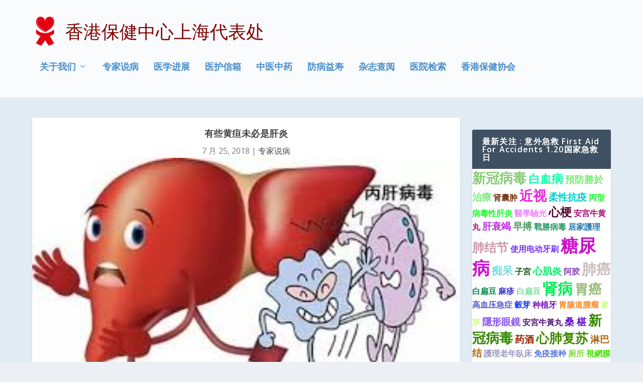

--- FILE ---
content_type: text/html; charset=UTF-8
request_url: https://cn.healthcarehk.org/%E6%9C%89%E4%BA%9B%E9%BB%84%E7%96%B8%E6%9C%AA%E5%BF%85%E6%98%AF%E8%82%9D%E7%82%8E/
body_size: 203938
content:
<!DOCTYPE html>
<!--[if IE 6]>
<html id="ie6" lang="zh-Hans">
<![endif]-->
<!--[if IE 7]>
<html id="ie7" lang="zh-Hans">
<![endif]-->
<!--[if IE 8]>
<html id="ie8" lang="zh-Hans">
<![endif]-->
<!--[if !(IE 6) | !(IE 7) | !(IE 8)  ]><!-->
<html lang="zh-Hans">
<!--<![endif]-->
<head>
	<meta charset="UTF-8" />
			
	<meta http-equiv="X-UA-Compatible" content="IE=edge">
	<link rel="pingback" href="https://cn.healthcarehk.org/xmlrpc.php" />

		<!--[if lt IE 9]>
	<script src="https://cn.healthcarehk.org/wp-content/themes/Extra/scripts/ext/html5.js" type="text/javascript"></script>
	<![endif]-->

	<script type="text/javascript">
		document.documentElement.className = 'js';
	</script>

	<title>有些黄疸未必是肝炎 | 香港保健中心上海代表处</title>
<meta name='robots' content='max-image-preview:large' />
<script type="text/javascript">
			let jqueryParams=[],jQuery=function(r){return jqueryParams=[...jqueryParams,r],jQuery},$=function(r){return jqueryParams=[...jqueryParams,r],$};window.jQuery=jQuery,window.$=jQuery;let customHeadScripts=!1;jQuery.fn=jQuery.prototype={},$.fn=jQuery.prototype={},jQuery.noConflict=function(r){if(window.jQuery)return jQuery=window.jQuery,$=window.jQuery,customHeadScripts=!0,jQuery.noConflict},jQuery.ready=function(r){jqueryParams=[...jqueryParams,r]},$.ready=function(r){jqueryParams=[...jqueryParams,r]},jQuery.load=function(r){jqueryParams=[...jqueryParams,r]},$.load=function(r){jqueryParams=[...jqueryParams,r]},jQuery.fn.ready=function(r){jqueryParams=[...jqueryParams,r]},$.fn.ready=function(r){jqueryParams=[...jqueryParams,r]};</script><link rel='dns-prefetch' href='//fonts.googleapis.com' />
<link rel="alternate" type="application/rss+xml" title="香港保健中心上海代表处 &raquo; Feed" href="https://cn.healthcarehk.org/feed/" />
<link rel="alternate" type="application/rss+xml" title="香港保健中心上海代表处 &raquo; 评论 Feed" href="https://cn.healthcarehk.org/comments/feed/" />
<link rel="alternate" type="application/rss+xml" title="香港保健中心上海代表处 &raquo; 有些黄疸未必是肝炎 评论 Feed" href="https://cn.healthcarehk.org/%e6%9c%89%e4%ba%9b%e9%bb%84%e7%96%b8%e6%9c%aa%e5%bf%85%e6%98%af%e8%82%9d%e7%82%8e/feed/" />
<meta content="Extra Child Theme v.0.0.1" name="generator"/><style id='wp-block-library-theme-inline-css' type='text/css'>
.wp-block-audio :where(figcaption){color:#555;font-size:13px;text-align:center}.is-dark-theme .wp-block-audio :where(figcaption){color:#ffffffa6}.wp-block-audio{margin:0 0 1em}.wp-block-code{border:1px solid #ccc;border-radius:4px;font-family:Menlo,Consolas,monaco,monospace;padding:.8em 1em}.wp-block-embed :where(figcaption){color:#555;font-size:13px;text-align:center}.is-dark-theme .wp-block-embed :where(figcaption){color:#ffffffa6}.wp-block-embed{margin:0 0 1em}.blocks-gallery-caption{color:#555;font-size:13px;text-align:center}.is-dark-theme .blocks-gallery-caption{color:#ffffffa6}:root :where(.wp-block-image figcaption){color:#555;font-size:13px;text-align:center}.is-dark-theme :root :where(.wp-block-image figcaption){color:#ffffffa6}.wp-block-image{margin:0 0 1em}.wp-block-pullquote{border-bottom:4px solid;border-top:4px solid;color:currentColor;margin-bottom:1.75em}.wp-block-pullquote cite,.wp-block-pullquote footer,.wp-block-pullquote__citation{color:currentColor;font-size:.8125em;font-style:normal;text-transform:uppercase}.wp-block-quote{border-left:.25em solid;margin:0 0 1.75em;padding-left:1em}.wp-block-quote cite,.wp-block-quote footer{color:currentColor;font-size:.8125em;font-style:normal;position:relative}.wp-block-quote:where(.has-text-align-right){border-left:none;border-right:.25em solid;padding-left:0;padding-right:1em}.wp-block-quote:where(.has-text-align-center){border:none;padding-left:0}.wp-block-quote.is-large,.wp-block-quote.is-style-large,.wp-block-quote:where(.is-style-plain){border:none}.wp-block-search .wp-block-search__label{font-weight:700}.wp-block-search__button{border:1px solid #ccc;padding:.375em .625em}:where(.wp-block-group.has-background){padding:1.25em 2.375em}.wp-block-separator.has-css-opacity{opacity:.4}.wp-block-separator{border:none;border-bottom:2px solid;margin-left:auto;margin-right:auto}.wp-block-separator.has-alpha-channel-opacity{opacity:1}.wp-block-separator:not(.is-style-wide):not(.is-style-dots){width:100px}.wp-block-separator.has-background:not(.is-style-dots){border-bottom:none;height:1px}.wp-block-separator.has-background:not(.is-style-wide):not(.is-style-dots){height:2px}.wp-block-table{margin:0 0 1em}.wp-block-table td,.wp-block-table th{word-break:normal}.wp-block-table :where(figcaption){color:#555;font-size:13px;text-align:center}.is-dark-theme .wp-block-table :where(figcaption){color:#ffffffa6}.wp-block-video :where(figcaption){color:#555;font-size:13px;text-align:center}.is-dark-theme .wp-block-video :where(figcaption){color:#ffffffa6}.wp-block-video{margin:0 0 1em}:root :where(.wp-block-template-part.has-background){margin-bottom:0;margin-top:0;padding:1.25em 2.375em}
</style>
<style id='global-styles-inline-css' type='text/css'>
:root{--wp--preset--aspect-ratio--square: 1;--wp--preset--aspect-ratio--4-3: 4/3;--wp--preset--aspect-ratio--3-4: 3/4;--wp--preset--aspect-ratio--3-2: 3/2;--wp--preset--aspect-ratio--2-3: 2/3;--wp--preset--aspect-ratio--16-9: 16/9;--wp--preset--aspect-ratio--9-16: 9/16;--wp--preset--color--black: #000000;--wp--preset--color--cyan-bluish-gray: #abb8c3;--wp--preset--color--white: #ffffff;--wp--preset--color--pale-pink: #f78da7;--wp--preset--color--vivid-red: #cf2e2e;--wp--preset--color--luminous-vivid-orange: #ff6900;--wp--preset--color--luminous-vivid-amber: #fcb900;--wp--preset--color--light-green-cyan: #7bdcb5;--wp--preset--color--vivid-green-cyan: #00d084;--wp--preset--color--pale-cyan-blue: #8ed1fc;--wp--preset--color--vivid-cyan-blue: #0693e3;--wp--preset--color--vivid-purple: #9b51e0;--wp--preset--gradient--vivid-cyan-blue-to-vivid-purple: linear-gradient(135deg,rgba(6,147,227,1) 0%,rgb(155,81,224) 100%);--wp--preset--gradient--light-green-cyan-to-vivid-green-cyan: linear-gradient(135deg,rgb(122,220,180) 0%,rgb(0,208,130) 100%);--wp--preset--gradient--luminous-vivid-amber-to-luminous-vivid-orange: linear-gradient(135deg,rgba(252,185,0,1) 0%,rgba(255,105,0,1) 100%);--wp--preset--gradient--luminous-vivid-orange-to-vivid-red: linear-gradient(135deg,rgba(255,105,0,1) 0%,rgb(207,46,46) 100%);--wp--preset--gradient--very-light-gray-to-cyan-bluish-gray: linear-gradient(135deg,rgb(238,238,238) 0%,rgb(169,184,195) 100%);--wp--preset--gradient--cool-to-warm-spectrum: linear-gradient(135deg,rgb(74,234,220) 0%,rgb(151,120,209) 20%,rgb(207,42,186) 40%,rgb(238,44,130) 60%,rgb(251,105,98) 80%,rgb(254,248,76) 100%);--wp--preset--gradient--blush-light-purple: linear-gradient(135deg,rgb(255,206,236) 0%,rgb(152,150,240) 100%);--wp--preset--gradient--blush-bordeaux: linear-gradient(135deg,rgb(254,205,165) 0%,rgb(254,45,45) 50%,rgb(107,0,62) 100%);--wp--preset--gradient--luminous-dusk: linear-gradient(135deg,rgb(255,203,112) 0%,rgb(199,81,192) 50%,rgb(65,88,208) 100%);--wp--preset--gradient--pale-ocean: linear-gradient(135deg,rgb(255,245,203) 0%,rgb(182,227,212) 50%,rgb(51,167,181) 100%);--wp--preset--gradient--electric-grass: linear-gradient(135deg,rgb(202,248,128) 0%,rgb(113,206,126) 100%);--wp--preset--gradient--midnight: linear-gradient(135deg,rgb(2,3,129) 0%,rgb(40,116,252) 100%);--wp--preset--font-size--small: 13px;--wp--preset--font-size--medium: 20px;--wp--preset--font-size--large: 36px;--wp--preset--font-size--x-large: 42px;--wp--preset--spacing--20: 0.44rem;--wp--preset--spacing--30: 0.67rem;--wp--preset--spacing--40: 1rem;--wp--preset--spacing--50: 1.5rem;--wp--preset--spacing--60: 2.25rem;--wp--preset--spacing--70: 3.38rem;--wp--preset--spacing--80: 5.06rem;--wp--preset--shadow--natural: 6px 6px 9px rgba(0, 0, 0, 0.2);--wp--preset--shadow--deep: 12px 12px 50px rgba(0, 0, 0, 0.4);--wp--preset--shadow--sharp: 6px 6px 0px rgba(0, 0, 0, 0.2);--wp--preset--shadow--outlined: 6px 6px 0px -3px rgba(255, 255, 255, 1), 6px 6px rgba(0, 0, 0, 1);--wp--preset--shadow--crisp: 6px 6px 0px rgba(0, 0, 0, 1);}:root { --wp--style--global--content-size: 856px;--wp--style--global--wide-size: 1280px; }:where(body) { margin: 0; }.wp-site-blocks > .alignleft { float: left; margin-right: 2em; }.wp-site-blocks > .alignright { float: right; margin-left: 2em; }.wp-site-blocks > .aligncenter { justify-content: center; margin-left: auto; margin-right: auto; }:where(.is-layout-flex){gap: 0.5em;}:where(.is-layout-grid){gap: 0.5em;}.is-layout-flow > .alignleft{float: left;margin-inline-start: 0;margin-inline-end: 2em;}.is-layout-flow > .alignright{float: right;margin-inline-start: 2em;margin-inline-end: 0;}.is-layout-flow > .aligncenter{margin-left: auto !important;margin-right: auto !important;}.is-layout-constrained > .alignleft{float: left;margin-inline-start: 0;margin-inline-end: 2em;}.is-layout-constrained > .alignright{float: right;margin-inline-start: 2em;margin-inline-end: 0;}.is-layout-constrained > .aligncenter{margin-left: auto !important;margin-right: auto !important;}.is-layout-constrained > :where(:not(.alignleft):not(.alignright):not(.alignfull)){max-width: var(--wp--style--global--content-size);margin-left: auto !important;margin-right: auto !important;}.is-layout-constrained > .alignwide{max-width: var(--wp--style--global--wide-size);}body .is-layout-flex{display: flex;}.is-layout-flex{flex-wrap: wrap;align-items: center;}.is-layout-flex > :is(*, div){margin: 0;}body .is-layout-grid{display: grid;}.is-layout-grid > :is(*, div){margin: 0;}body{padding-top: 0px;padding-right: 0px;padding-bottom: 0px;padding-left: 0px;}:root :where(.wp-element-button, .wp-block-button__link){background-color: #32373c;border-width: 0;color: #fff;font-family: inherit;font-size: inherit;line-height: inherit;padding: calc(0.667em + 2px) calc(1.333em + 2px);text-decoration: none;}.has-black-color{color: var(--wp--preset--color--black) !important;}.has-cyan-bluish-gray-color{color: var(--wp--preset--color--cyan-bluish-gray) !important;}.has-white-color{color: var(--wp--preset--color--white) !important;}.has-pale-pink-color{color: var(--wp--preset--color--pale-pink) !important;}.has-vivid-red-color{color: var(--wp--preset--color--vivid-red) !important;}.has-luminous-vivid-orange-color{color: var(--wp--preset--color--luminous-vivid-orange) !important;}.has-luminous-vivid-amber-color{color: var(--wp--preset--color--luminous-vivid-amber) !important;}.has-light-green-cyan-color{color: var(--wp--preset--color--light-green-cyan) !important;}.has-vivid-green-cyan-color{color: var(--wp--preset--color--vivid-green-cyan) !important;}.has-pale-cyan-blue-color{color: var(--wp--preset--color--pale-cyan-blue) !important;}.has-vivid-cyan-blue-color{color: var(--wp--preset--color--vivid-cyan-blue) !important;}.has-vivid-purple-color{color: var(--wp--preset--color--vivid-purple) !important;}.has-black-background-color{background-color: var(--wp--preset--color--black) !important;}.has-cyan-bluish-gray-background-color{background-color: var(--wp--preset--color--cyan-bluish-gray) !important;}.has-white-background-color{background-color: var(--wp--preset--color--white) !important;}.has-pale-pink-background-color{background-color: var(--wp--preset--color--pale-pink) !important;}.has-vivid-red-background-color{background-color: var(--wp--preset--color--vivid-red) !important;}.has-luminous-vivid-orange-background-color{background-color: var(--wp--preset--color--luminous-vivid-orange) !important;}.has-luminous-vivid-amber-background-color{background-color: var(--wp--preset--color--luminous-vivid-amber) !important;}.has-light-green-cyan-background-color{background-color: var(--wp--preset--color--light-green-cyan) !important;}.has-vivid-green-cyan-background-color{background-color: var(--wp--preset--color--vivid-green-cyan) !important;}.has-pale-cyan-blue-background-color{background-color: var(--wp--preset--color--pale-cyan-blue) !important;}.has-vivid-cyan-blue-background-color{background-color: var(--wp--preset--color--vivid-cyan-blue) !important;}.has-vivid-purple-background-color{background-color: var(--wp--preset--color--vivid-purple) !important;}.has-black-border-color{border-color: var(--wp--preset--color--black) !important;}.has-cyan-bluish-gray-border-color{border-color: var(--wp--preset--color--cyan-bluish-gray) !important;}.has-white-border-color{border-color: var(--wp--preset--color--white) !important;}.has-pale-pink-border-color{border-color: var(--wp--preset--color--pale-pink) !important;}.has-vivid-red-border-color{border-color: var(--wp--preset--color--vivid-red) !important;}.has-luminous-vivid-orange-border-color{border-color: var(--wp--preset--color--luminous-vivid-orange) !important;}.has-luminous-vivid-amber-border-color{border-color: var(--wp--preset--color--luminous-vivid-amber) !important;}.has-light-green-cyan-border-color{border-color: var(--wp--preset--color--light-green-cyan) !important;}.has-vivid-green-cyan-border-color{border-color: var(--wp--preset--color--vivid-green-cyan) !important;}.has-pale-cyan-blue-border-color{border-color: var(--wp--preset--color--pale-cyan-blue) !important;}.has-vivid-cyan-blue-border-color{border-color: var(--wp--preset--color--vivid-cyan-blue) !important;}.has-vivid-purple-border-color{border-color: var(--wp--preset--color--vivid-purple) !important;}.has-vivid-cyan-blue-to-vivid-purple-gradient-background{background: var(--wp--preset--gradient--vivid-cyan-blue-to-vivid-purple) !important;}.has-light-green-cyan-to-vivid-green-cyan-gradient-background{background: var(--wp--preset--gradient--light-green-cyan-to-vivid-green-cyan) !important;}.has-luminous-vivid-amber-to-luminous-vivid-orange-gradient-background{background: var(--wp--preset--gradient--luminous-vivid-amber-to-luminous-vivid-orange) !important;}.has-luminous-vivid-orange-to-vivid-red-gradient-background{background: var(--wp--preset--gradient--luminous-vivid-orange-to-vivid-red) !important;}.has-very-light-gray-to-cyan-bluish-gray-gradient-background{background: var(--wp--preset--gradient--very-light-gray-to-cyan-bluish-gray) !important;}.has-cool-to-warm-spectrum-gradient-background{background: var(--wp--preset--gradient--cool-to-warm-spectrum) !important;}.has-blush-light-purple-gradient-background{background: var(--wp--preset--gradient--blush-light-purple) !important;}.has-blush-bordeaux-gradient-background{background: var(--wp--preset--gradient--blush-bordeaux) !important;}.has-luminous-dusk-gradient-background{background: var(--wp--preset--gradient--luminous-dusk) !important;}.has-pale-ocean-gradient-background{background: var(--wp--preset--gradient--pale-ocean) !important;}.has-electric-grass-gradient-background{background: var(--wp--preset--gradient--electric-grass) !important;}.has-midnight-gradient-background{background: var(--wp--preset--gradient--midnight) !important;}.has-small-font-size{font-size: var(--wp--preset--font-size--small) !important;}.has-medium-font-size{font-size: var(--wp--preset--font-size--medium) !important;}.has-large-font-size{font-size: var(--wp--preset--font-size--large) !important;}.has-x-large-font-size{font-size: var(--wp--preset--font-size--x-large) !important;}
:where(.wp-block-post-template.is-layout-flex){gap: 1.25em;}:where(.wp-block-post-template.is-layout-grid){gap: 1.25em;}
:where(.wp-block-columns.is-layout-flex){gap: 2em;}:where(.wp-block-columns.is-layout-grid){gap: 2em;}
:root :where(.wp-block-pullquote){font-size: 1.5em;line-height: 1.6;}
</style>
<link rel='stylesheet' id='extra-fonts-css' href='https://fonts.googleapis.com/css?family=Open+Sans:300italic,400italic,600italic,700italic,800italic,400,300,600,700,800&#038;subset=latin,latin-ext' type='text/css' media='all' />
<link rel='stylesheet' id='extra-style-parent-css' href='https://cn.healthcarehk.org/wp-content/themes/Extra/style.min.css?ver=4.27.4' type='text/css' media='all' />
<style id='extra-dynamic-critical-inline-css' type='text/css'>
@font-face{font-family:ETmodules;font-display:block;src:url(//cn.healthcarehk.org/wp-content/themes/Extra/core/admin/fonts/modules/all/modules.eot);src:url(//cn.healthcarehk.org/wp-content/themes/Extra/core/admin/fonts/modules/all/modules.eot?#iefix) format("embedded-opentype"),url(//cn.healthcarehk.org/wp-content/themes/Extra/core/admin/fonts/modules/all/modules.woff) format("woff"),url(//cn.healthcarehk.org/wp-content/themes/Extra/core/admin/fonts/modules/all/modules.ttf) format("truetype"),url(//cn.healthcarehk.org/wp-content/themes/Extra/core/admin/fonts/modules/all/modules.svg#ETmodules) format("svg");font-weight:400;font-style:normal}
.et_pb_post{margin-bottom:60px;word-wrap:break-word}.et_pb_fullwidth_post_content.et_pb_with_border img,.et_pb_post_content.et_pb_with_border img,.et_pb_with_border .et_pb_post .et_pb_slides,.et_pb_with_border .et_pb_post img:not(.woocommerce-placeholder),.et_pb_with_border.et_pb_posts .et_pb_post,.et_pb_with_border.et_pb_posts_nav span.nav-next a,.et_pb_with_border.et_pb_posts_nav span.nav-previous a{border:0 solid #333}.et_pb_post .entry-content{padding-top:30px}.et_pb_post .entry-featured-image-url{display:block;position:relative;margin-bottom:30px}.et_pb_post .entry-title a,.et_pb_post h2 a{text-decoration:none}.et_pb_post .post-meta{font-size:14px;margin-bottom:6px}.et_pb_post .more,.et_pb_post .post-meta a{text-decoration:none}.et_pb_post .more{color:#82c0c7}.et_pb_posts a.more-link{clear:both;display:block}.et_pb_posts .et_pb_post{position:relative}.et_pb_has_overlay.et_pb_post .et_pb_image_container a{display:block;position:relative;overflow:hidden}.et_pb_image_container img,.et_pb_post a img{vertical-align:bottom;max-width:100%}@media (min-width:981px) and (max-width:1100px){.et_pb_post{margin-bottom:42px}}@media (max-width:980px){.et_pb_post{margin-bottom:42px}.et_pb_bg_layout_light_tablet .et_pb_post .post-meta,.et_pb_bg_layout_light_tablet .et_pb_post .post-meta a,.et_pb_bg_layout_light_tablet .et_pb_post p{color:#666}.et_pb_bg_layout_dark_tablet .et_pb_post .post-meta,.et_pb_bg_layout_dark_tablet .et_pb_post .post-meta a,.et_pb_bg_layout_dark_tablet .et_pb_post p{color:inherit}.et_pb_bg_layout_dark_tablet .comment_postinfo a,.et_pb_bg_layout_dark_tablet .comment_postinfo span{color:#fff}}@media (max-width:767px){.et_pb_post{margin-bottom:42px}.et_pb_post>h2{font-size:18px}.et_pb_bg_layout_light_phone .et_pb_post .post-meta,.et_pb_bg_layout_light_phone .et_pb_post .post-meta a,.et_pb_bg_layout_light_phone .et_pb_post p{color:#666}.et_pb_bg_layout_dark_phone .et_pb_post .post-meta,.et_pb_bg_layout_dark_phone .et_pb_post .post-meta a,.et_pb_bg_layout_dark_phone .et_pb_post p{color:inherit}.et_pb_bg_layout_dark_phone .comment_postinfo a,.et_pb_bg_layout_dark_phone .comment_postinfo span{color:#fff}}@media (max-width:479px){.et_pb_post{margin-bottom:42px}.et_pb_post h2{font-size:16px;padding-bottom:0}.et_pb_post .post-meta{color:#666;font-size:14px}}
@media (min-width:981px){.et_pb_gutters3 .et_pb_column,.et_pb_gutters3.et_pb_row .et_pb_column{margin-right:5.5%}.et_pb_gutters3 .et_pb_column_4_4,.et_pb_gutters3.et_pb_row .et_pb_column_4_4{width:100%}.et_pb_gutters3 .et_pb_column_4_4 .et_pb_module,.et_pb_gutters3.et_pb_row .et_pb_column_4_4 .et_pb_module{margin-bottom:2.75%}.et_pb_gutters3 .et_pb_column_3_4,.et_pb_gutters3.et_pb_row .et_pb_column_3_4{width:73.625%}.et_pb_gutters3 .et_pb_column_3_4 .et_pb_module,.et_pb_gutters3.et_pb_row .et_pb_column_3_4 .et_pb_module{margin-bottom:3.735%}.et_pb_gutters3 .et_pb_column_2_3,.et_pb_gutters3.et_pb_row .et_pb_column_2_3{width:64.833%}.et_pb_gutters3 .et_pb_column_2_3 .et_pb_module,.et_pb_gutters3.et_pb_row .et_pb_column_2_3 .et_pb_module{margin-bottom:4.242%}.et_pb_gutters3 .et_pb_column_3_5,.et_pb_gutters3.et_pb_row .et_pb_column_3_5{width:57.8%}.et_pb_gutters3 .et_pb_column_3_5 .et_pb_module,.et_pb_gutters3.et_pb_row .et_pb_column_3_5 .et_pb_module{margin-bottom:4.758%}.et_pb_gutters3 .et_pb_column_1_2,.et_pb_gutters3.et_pb_row .et_pb_column_1_2{width:47.25%}.et_pb_gutters3 .et_pb_column_1_2 .et_pb_module,.et_pb_gutters3.et_pb_row .et_pb_column_1_2 .et_pb_module{margin-bottom:5.82%}.et_pb_gutters3 .et_pb_column_2_5,.et_pb_gutters3.et_pb_row .et_pb_column_2_5{width:36.7%}.et_pb_gutters3 .et_pb_column_2_5 .et_pb_module,.et_pb_gutters3.et_pb_row .et_pb_column_2_5 .et_pb_module{margin-bottom:7.493%}.et_pb_gutters3 .et_pb_column_1_3,.et_pb_gutters3.et_pb_row .et_pb_column_1_3{width:29.6667%}.et_pb_gutters3 .et_pb_column_1_3 .et_pb_module,.et_pb_gutters3.et_pb_row .et_pb_column_1_3 .et_pb_module{margin-bottom:9.27%}.et_pb_gutters3 .et_pb_column_1_4,.et_pb_gutters3.et_pb_row .et_pb_column_1_4{width:20.875%}.et_pb_gutters3 .et_pb_column_1_4 .et_pb_module,.et_pb_gutters3.et_pb_row .et_pb_column_1_4 .et_pb_module{margin-bottom:13.174%}.et_pb_gutters3 .et_pb_column_1_5,.et_pb_gutters3.et_pb_row .et_pb_column_1_5{width:15.6%}.et_pb_gutters3 .et_pb_column_1_5 .et_pb_module,.et_pb_gutters3.et_pb_row .et_pb_column_1_5 .et_pb_module{margin-bottom:17.628%}.et_pb_gutters3 .et_pb_column_1_6,.et_pb_gutters3.et_pb_row .et_pb_column_1_6{width:12.0833%}.et_pb_gutters3 .et_pb_column_1_6 .et_pb_module,.et_pb_gutters3.et_pb_row .et_pb_column_1_6 .et_pb_module{margin-bottom:22.759%}.et_pb_gutters3 .et_full_width_page.woocommerce-page ul.products li.product{width:20.875%;margin-right:5.5%;margin-bottom:5.5%}.et_pb_gutters3.et_left_sidebar.woocommerce-page #main-content ul.products li.product,.et_pb_gutters3.et_right_sidebar.woocommerce-page #main-content ul.products li.product{width:28.353%;margin-right:7.47%}.et_pb_gutters3.et_left_sidebar.woocommerce-page #main-content ul.products.columns-1 li.product,.et_pb_gutters3.et_right_sidebar.woocommerce-page #main-content ul.products.columns-1 li.product{width:100%;margin-right:0}.et_pb_gutters3.et_left_sidebar.woocommerce-page #main-content ul.products.columns-2 li.product,.et_pb_gutters3.et_right_sidebar.woocommerce-page #main-content ul.products.columns-2 li.product{width:48%;margin-right:4%}.et_pb_gutters3.et_left_sidebar.woocommerce-page #main-content ul.products.columns-2 li:nth-child(2n+2),.et_pb_gutters3.et_right_sidebar.woocommerce-page #main-content ul.products.columns-2 li:nth-child(2n+2){margin-right:0}.et_pb_gutters3.et_left_sidebar.woocommerce-page #main-content ul.products.columns-2 li:nth-child(3n+1),.et_pb_gutters3.et_right_sidebar.woocommerce-page #main-content ul.products.columns-2 li:nth-child(3n+1){clear:none}}
@media (min-width:981px){.et_pb_gutter.et_pb_gutters1 #left-area{width:75%}.et_pb_gutter.et_pb_gutters1 #sidebar{width:25%}.et_pb_gutters1.et_right_sidebar #left-area{padding-right:0}.et_pb_gutters1.et_left_sidebar #left-area{padding-left:0}.et_pb_gutter.et_pb_gutters1.et_right_sidebar #main-content .container:before{right:25%!important}.et_pb_gutter.et_pb_gutters1.et_left_sidebar #main-content .container:before{left:25%!important}.et_pb_gutters1 .et_pb_column,.et_pb_gutters1.et_pb_row .et_pb_column{margin-right:0}.et_pb_gutters1 .et_pb_column_4_4,.et_pb_gutters1.et_pb_row .et_pb_column_4_4{width:100%}.et_pb_gutters1 .et_pb_column_4_4 .et_pb_module,.et_pb_gutters1.et_pb_row .et_pb_column_4_4 .et_pb_module{margin-bottom:0}.et_pb_gutters1 .et_pb_column_3_4,.et_pb_gutters1.et_pb_row .et_pb_column_3_4{width:75%}.et_pb_gutters1 .et_pb_column_3_4 .et_pb_module,.et_pb_gutters1.et_pb_row .et_pb_column_3_4 .et_pb_module{margin-bottom:0}.et_pb_gutters1 .et_pb_column_2_3,.et_pb_gutters1.et_pb_row .et_pb_column_2_3{width:66.667%}.et_pb_gutters1 .et_pb_column_2_3 .et_pb_module,.et_pb_gutters1.et_pb_row .et_pb_column_2_3 .et_pb_module{margin-bottom:0}.et_pb_gutters1 .et_pb_column_3_5,.et_pb_gutters1.et_pb_row .et_pb_column_3_5{width:60%}.et_pb_gutters1 .et_pb_column_3_5 .et_pb_module,.et_pb_gutters1.et_pb_row .et_pb_column_3_5 .et_pb_module{margin-bottom:0}.et_pb_gutters1 .et_pb_column_1_2,.et_pb_gutters1.et_pb_row .et_pb_column_1_2{width:50%}.et_pb_gutters1 .et_pb_column_1_2 .et_pb_module,.et_pb_gutters1.et_pb_row .et_pb_column_1_2 .et_pb_module{margin-bottom:0}.et_pb_gutters1 .et_pb_column_2_5,.et_pb_gutters1.et_pb_row .et_pb_column_2_5{width:40%}.et_pb_gutters1 .et_pb_column_2_5 .et_pb_module,.et_pb_gutters1.et_pb_row .et_pb_column_2_5 .et_pb_module{margin-bottom:0}.et_pb_gutters1 .et_pb_column_1_3,.et_pb_gutters1.et_pb_row .et_pb_column_1_3{width:33.3333%}.et_pb_gutters1 .et_pb_column_1_3 .et_pb_module,.et_pb_gutters1.et_pb_row .et_pb_column_1_3 .et_pb_module{margin-bottom:0}.et_pb_gutters1 .et_pb_column_1_4,.et_pb_gutters1.et_pb_row .et_pb_column_1_4{width:25%}.et_pb_gutters1 .et_pb_column_1_4 .et_pb_module,.et_pb_gutters1.et_pb_row .et_pb_column_1_4 .et_pb_module{margin-bottom:0}.et_pb_gutters1 .et_pb_column_1_5,.et_pb_gutters1.et_pb_row .et_pb_column_1_5{width:20%}.et_pb_gutters1 .et_pb_column_1_5 .et_pb_module,.et_pb_gutters1.et_pb_row .et_pb_column_1_5 .et_pb_module{margin-bottom:0}.et_pb_gutters1 .et_pb_column_1_6,.et_pb_gutters1.et_pb_row .et_pb_column_1_6{width:16.6667%}.et_pb_gutters1 .et_pb_column_1_6 .et_pb_module,.et_pb_gutters1.et_pb_row .et_pb_column_1_6 .et_pb_module{margin-bottom:0}.et_pb_gutters1 .et_full_width_page.woocommerce-page ul.products li.product{width:25%;margin-right:0;margin-bottom:0}.et_pb_gutters1.et_left_sidebar.woocommerce-page #main-content ul.products li.product,.et_pb_gutters1.et_right_sidebar.woocommerce-page #main-content ul.products li.product{width:33.333%;margin-right:0}}@media (max-width:980px){.et_pb_gutters1 .et_pb_column,.et_pb_gutters1 .et_pb_column .et_pb_module,.et_pb_gutters1.et_pb_row .et_pb_column,.et_pb_gutters1.et_pb_row .et_pb_column .et_pb_module{margin-bottom:0}.et_pb_gutters1 .et_pb_row_1-2_1-4_1-4>.et_pb_column.et_pb_column_1_4,.et_pb_gutters1 .et_pb_row_1-4_1-4>.et_pb_column.et_pb_column_1_4,.et_pb_gutters1 .et_pb_row_1-4_1-4_1-2>.et_pb_column.et_pb_column_1_4,.et_pb_gutters1 .et_pb_row_1-5_1-5_3-5>.et_pb_column.et_pb_column_1_5,.et_pb_gutters1 .et_pb_row_3-5_1-5_1-5>.et_pb_column.et_pb_column_1_5,.et_pb_gutters1 .et_pb_row_4col>.et_pb_column.et_pb_column_1_4,.et_pb_gutters1 .et_pb_row_5col>.et_pb_column.et_pb_column_1_5,.et_pb_gutters1.et_pb_row_1-2_1-4_1-4>.et_pb_column.et_pb_column_1_4,.et_pb_gutters1.et_pb_row_1-4_1-4>.et_pb_column.et_pb_column_1_4,.et_pb_gutters1.et_pb_row_1-4_1-4_1-2>.et_pb_column.et_pb_column_1_4,.et_pb_gutters1.et_pb_row_1-5_1-5_3-5>.et_pb_column.et_pb_column_1_5,.et_pb_gutters1.et_pb_row_3-5_1-5_1-5>.et_pb_column.et_pb_column_1_5,.et_pb_gutters1.et_pb_row_4col>.et_pb_column.et_pb_column_1_4,.et_pb_gutters1.et_pb_row_5col>.et_pb_column.et_pb_column_1_5{width:50%;margin-right:0}.et_pb_gutters1 .et_pb_row_1-2_1-6_1-6_1-6>.et_pb_column.et_pb_column_1_6,.et_pb_gutters1 .et_pb_row_1-6_1-6_1-6>.et_pb_column.et_pb_column_1_6,.et_pb_gutters1 .et_pb_row_1-6_1-6_1-6_1-2>.et_pb_column.et_pb_column_1_6,.et_pb_gutters1 .et_pb_row_6col>.et_pb_column.et_pb_column_1_6,.et_pb_gutters1.et_pb_row_1-2_1-6_1-6_1-6>.et_pb_column.et_pb_column_1_6,.et_pb_gutters1.et_pb_row_1-6_1-6_1-6>.et_pb_column.et_pb_column_1_6,.et_pb_gutters1.et_pb_row_1-6_1-6_1-6_1-2>.et_pb_column.et_pb_column_1_6,.et_pb_gutters1.et_pb_row_6col>.et_pb_column.et_pb_column_1_6{width:33.333%;margin-right:0}.et_pb_gutters1 .et_pb_row_1-6_1-6_1-6_1-6>.et_pb_column.et_pb_column_1_6,.et_pb_gutters1.et_pb_row_1-6_1-6_1-6_1-6>.et_pb_column.et_pb_column_1_6{width:50%;margin-right:0}}@media (max-width:767px){.et_pb_gutters1 .et_pb_column,.et_pb_gutters1 .et_pb_column .et_pb_module,.et_pb_gutters1.et_pb_row .et_pb_column,.et_pb_gutters1.et_pb_row .et_pb_column .et_pb_module{margin-bottom:0}}@media (max-width:479px){.et_pb_gutters1 .et_pb_column,.et_pb_gutters1.et_pb_row .et_pb_column{margin:0!important}.et_pb_gutters1 .et_pb_column .et_pb_module,.et_pb_gutters1.et_pb_row .et_pb_column .et_pb_module{margin-bottom:0}}
@-webkit-keyframes fadeOutTop{0%{opacity:1;transform:translatey(0)}to{opacity:0;transform:translatey(-60%)}}@keyframes fadeOutTop{0%{opacity:1;transform:translatey(0)}to{opacity:0;transform:translatey(-60%)}}@-webkit-keyframes fadeInTop{0%{opacity:0;transform:translatey(-60%)}to{opacity:1;transform:translatey(0)}}@keyframes fadeInTop{0%{opacity:0;transform:translatey(-60%)}to{opacity:1;transform:translatey(0)}}@-webkit-keyframes fadeInBottom{0%{opacity:0;transform:translatey(60%)}to{opacity:1;transform:translatey(0)}}@keyframes fadeInBottom{0%{opacity:0;transform:translatey(60%)}to{opacity:1;transform:translatey(0)}}@-webkit-keyframes fadeOutBottom{0%{opacity:1;transform:translatey(0)}to{opacity:0;transform:translatey(60%)}}@keyframes fadeOutBottom{0%{opacity:1;transform:translatey(0)}to{opacity:0;transform:translatey(60%)}}@-webkit-keyframes Grow{0%{opacity:0;transform:scaleY(.5)}to{opacity:1;transform:scale(1)}}@keyframes Grow{0%{opacity:0;transform:scaleY(.5)}to{opacity:1;transform:scale(1)}}/*!
	  * Animate.css - http://daneden.me/animate
	  * Licensed under the MIT license - http://opensource.org/licenses/MIT
	  * Copyright (c) 2015 Daniel Eden
	 */@-webkit-keyframes flipInX{0%{transform:perspective(400px) rotateX(90deg);-webkit-animation-timing-function:ease-in;animation-timing-function:ease-in;opacity:0}40%{transform:perspective(400px) rotateX(-20deg);-webkit-animation-timing-function:ease-in;animation-timing-function:ease-in}60%{transform:perspective(400px) rotateX(10deg);opacity:1}80%{transform:perspective(400px) rotateX(-5deg)}to{transform:perspective(400px)}}@keyframes flipInX{0%{transform:perspective(400px) rotateX(90deg);-webkit-animation-timing-function:ease-in;animation-timing-function:ease-in;opacity:0}40%{transform:perspective(400px) rotateX(-20deg);-webkit-animation-timing-function:ease-in;animation-timing-function:ease-in}60%{transform:perspective(400px) rotateX(10deg);opacity:1}80%{transform:perspective(400px) rotateX(-5deg)}to{transform:perspective(400px)}}@-webkit-keyframes flipInY{0%{transform:perspective(400px) rotateY(90deg);-webkit-animation-timing-function:ease-in;animation-timing-function:ease-in;opacity:0}40%{transform:perspective(400px) rotateY(-20deg);-webkit-animation-timing-function:ease-in;animation-timing-function:ease-in}60%{transform:perspective(400px) rotateY(10deg);opacity:1}80%{transform:perspective(400px) rotateY(-5deg)}to{transform:perspective(400px)}}@keyframes flipInY{0%{transform:perspective(400px) rotateY(90deg);-webkit-animation-timing-function:ease-in;animation-timing-function:ease-in;opacity:0}40%{transform:perspective(400px) rotateY(-20deg);-webkit-animation-timing-function:ease-in;animation-timing-function:ease-in}60%{transform:perspective(400px) rotateY(10deg);opacity:1}80%{transform:perspective(400px) rotateY(-5deg)}to{transform:perspective(400px)}}
.nav li li{padding:0 20px;margin:0}.et-menu li li a{padding:6px 20px;width:200px}.nav li{position:relative;line-height:1em}.nav li li{position:relative;line-height:2em}.nav li ul{position:absolute;padding:20px 0;z-index:9999;width:240px;background:#fff;visibility:hidden;opacity:0;border-top:3px solid #2ea3f2;box-shadow:0 2px 5px rgba(0,0,0,.1);-moz-box-shadow:0 2px 5px rgba(0,0,0,.1);-webkit-box-shadow:0 2px 5px rgba(0,0,0,.1);-webkit-transform:translateZ(0);text-align:left}.nav li.et-hover>ul{visibility:visible}.nav li.et-touch-hover>ul,.nav li:hover>ul{opacity:1;visibility:visible}.nav li li ul{z-index:1000;top:-23px;left:240px}.nav li.et-reverse-direction-nav li ul{left:auto;right:240px}.nav li:hover{visibility:inherit}.et_mobile_menu li a,.nav li li a{font-size:14px;transition:opacity .2s ease-in-out,background-color .2s ease-in-out}.et_mobile_menu li a:hover,.nav ul li a:hover{background-color:rgba(0,0,0,.03);opacity:.7}.et-dropdown-removing>ul{display:none}.mega-menu .et-dropdown-removing>ul{display:block}.et-menu .menu-item-has-children>a:first-child:after{font-family:ETmodules;content:"3";font-size:16px;position:absolute;right:0;top:0;font-weight:800}.et-menu .menu-item-has-children>a:first-child{padding-right:20px}.et-menu li li.menu-item-has-children>a:first-child:after{right:20px;top:6px}.et-menu-nav li.mega-menu{position:inherit}.et-menu-nav li.mega-menu>ul{padding:30px 20px;position:absolute!important;width:100%;left:0!important}.et-menu-nav li.mega-menu ul li{margin:0;float:left!important;display:block!important;padding:0!important}.et-menu-nav li.mega-menu li>ul{-webkit-animation:none!important;animation:none!important;padding:0;border:none;left:auto;top:auto;width:240px!important;position:relative;box-shadow:none;-webkit-box-shadow:none}.et-menu-nav li.mega-menu li ul{visibility:visible;opacity:1;display:none}.et-menu-nav li.mega-menu.et-hover li ul,.et-menu-nav li.mega-menu:hover li ul{display:block}.et-menu-nav li.mega-menu:hover>ul{opacity:1!important;visibility:visible!important}.et-menu-nav li.mega-menu>ul>li>a:first-child{padding-top:0!important;font-weight:700;border-bottom:1px solid rgba(0,0,0,.03)}.et-menu-nav li.mega-menu>ul>li>a:first-child:hover{background-color:transparent!important}.et-menu-nav li.mega-menu li>a{width:200px!important}.et-menu-nav li.mega-menu.mega-menu-parent li>a,.et-menu-nav li.mega-menu.mega-menu-parent li li{width:100%!important}.et-menu-nav li.mega-menu.mega-menu-parent li>.sub-menu{float:left;width:100%!important}.et-menu-nav li.mega-menu>ul>li{width:25%;margin:0}.et-menu-nav li.mega-menu.mega-menu-parent-3>ul>li{width:33.33%}.et-menu-nav li.mega-menu.mega-menu-parent-2>ul>li{width:50%}.et-menu-nav li.mega-menu.mega-menu-parent-1>ul>li{width:100%}.et_pb_fullwidth_menu li.mega-menu .menu-item-has-children>a:first-child:after,.et_pb_menu li.mega-menu .menu-item-has-children>a:first-child:after{display:none}.et_fullwidth_nav #top-menu li.mega-menu>ul{width:auto;left:30px!important;right:30px!important}.et_mobile_menu{position:absolute;left:0;padding:5%;background:#fff;width:100%;visibility:visible;opacity:1;display:none;z-index:9999;border-top:3px solid #2ea3f2;box-shadow:0 2px 5px rgba(0,0,0,.1);-moz-box-shadow:0 2px 5px rgba(0,0,0,.1);-webkit-box-shadow:0 2px 5px rgba(0,0,0,.1)}#main-header .et_mobile_menu li ul,.et_pb_fullwidth_menu .et_mobile_menu li ul,.et_pb_menu .et_mobile_menu li ul{visibility:visible!important;display:block!important;padding-left:10px}.et_mobile_menu li li{padding-left:5%}.et_mobile_menu li a{border-bottom:1px solid rgba(0,0,0,.03);color:#666;padding:10px 5%;display:block}.et_mobile_menu .menu-item-has-children>a{font-weight:700;background-color:rgba(0,0,0,.03)}.et_mobile_menu li .menu-item-has-children>a{background-color:transparent}.et_mobile_nav_menu{float:right;display:none}.mobile_menu_bar{position:relative;display:block;line-height:0}.mobile_menu_bar:before{content:"a";font-size:32px;position:relative;left:0;top:0;cursor:pointer}.et_pb_module .mobile_menu_bar:before{top:2px}.mobile_nav .select_page{display:none}
.et_pb_section{position:relative;background-color:#fff;background-position:50%;background-size:100%;background-size:cover}.et_pb_section--absolute,.et_pb_section--fixed{width:100%}.et_pb_section.et_section_transparent{background-color:transparent}.et_pb_fullwidth_section{padding:0}.et_pb_fullwidth_section>.et_pb_module:not(.et_pb_post_content):not(.et_pb_fullwidth_post_content) .et_pb_row{padding:0!important}.et_pb_inner_shadow{box-shadow:inset 0 0 7px rgba(0,0,0,.07)}.et_pb_bottom_inside_divider,.et_pb_top_inside_divider{display:block;background-repeat-y:no-repeat;height:100%;position:absolute;pointer-events:none;width:100%;left:0;right:0}.et_pb_bottom_inside_divider.et-no-transition,.et_pb_top_inside_divider.et-no-transition{transition:none!important}.et-fb .section_has_divider.et_fb_element_controls_visible--child>.et_pb_bottom_inside_divider,.et-fb .section_has_divider.et_fb_element_controls_visible--child>.et_pb_top_inside_divider{z-index:1}.et_pb_section_video:not(.et_pb_section--with-menu){overflow:hidden;position:relative}.et_pb_column>.et_pb_section_video_bg{z-index:-1}.et_pb_section_video_bg{visibility:visible;position:absolute;top:0;left:0;width:100%;height:100%;overflow:hidden;display:block;pointer-events:none;transition:display .3s}.et_pb_section_video_bg.et_pb_section_video_bg_hover,.et_pb_section_video_bg.et_pb_section_video_bg_phone,.et_pb_section_video_bg.et_pb_section_video_bg_tablet,.et_pb_section_video_bg.et_pb_section_video_bg_tablet_only{display:none}.et_pb_section_video_bg .mejs-controls,.et_pb_section_video_bg .mejs-overlay-play{display:none!important}.et_pb_section_video_bg embed,.et_pb_section_video_bg iframe,.et_pb_section_video_bg object,.et_pb_section_video_bg video{max-width:none}.et_pb_section_video_bg .mejs-video{left:50%;position:absolute;max-width:none}.et_pb_section_video_bg .mejs-overlay-loading{display:none!important}.et_pb_social_network_link .et_pb_section_video{overflow:visible}.et_pb_section_video_on_hover:hover>.et_pb_section_video_bg{display:none}.et_pb_section_video_on_hover:hover>.et_pb_section_video_bg_hover,.et_pb_section_video_on_hover:hover>.et_pb_section_video_bg_hover_inherit{display:block}@media (min-width:981px){.et_pb_section{padding:4% 0}body.et_pb_pagebuilder_layout.et_pb_show_title .post-password-required .et_pb_section,body:not(.et_pb_pagebuilder_layout) .post-password-required .et_pb_section{padding-top:0}.et_pb_fullwidth_section{padding:0}.et_pb_section_video_bg.et_pb_section_video_bg_desktop_only{display:block}}@media (max-width:980px){.et_pb_section{padding:50px 0}body.et_pb_pagebuilder_layout.et_pb_show_title .post-password-required .et_pb_section,body:not(.et_pb_pagebuilder_layout) .post-password-required .et_pb_section{padding-top:0}.et_pb_fullwidth_section{padding:0}.et_pb_section_video_bg.et_pb_section_video_bg_tablet{display:block}.et_pb_section_video_bg.et_pb_section_video_bg_desktop_only{display:none}}@media (min-width:768px){.et_pb_section_video_bg.et_pb_section_video_bg_desktop_tablet{display:block}}@media (min-width:768px) and (max-width:980px){.et_pb_section_video_bg.et_pb_section_video_bg_tablet_only{display:block}}@media (max-width:767px){.et_pb_section_video_bg.et_pb_section_video_bg_phone{display:block}.et_pb_section_video_bg.et_pb_section_video_bg_desktop_tablet{display:none}}
.et_pb_row{width:80%;max-width:1080px;margin:auto;position:relative}body.safari .section_has_divider,body.uiwebview .section_has_divider{perspective:2000px}.section_has_divider .et_pb_row{z-index:5}.et_pb_row_inner{width:100%;position:relative}.et_pb_row.et_pb_row_empty,.et_pb_row_inner:nth-of-type(n+2).et_pb_row_empty{display:none}.et_pb_row:after,.et_pb_row_inner:after{content:"";display:block;clear:both;visibility:hidden;line-height:0;height:0;width:0}.et_pb_row_4col .et-last-child,.et_pb_row_4col .et-last-child-2,.et_pb_row_6col .et-last-child,.et_pb_row_6col .et-last-child-2,.et_pb_row_6col .et-last-child-3{margin-bottom:0}.et_pb_column{float:left;background-size:cover;background-position:50%;position:relative;z-index:2;min-height:1px}.et_pb_column--with-menu{z-index:3}.et_pb_column.et_pb_column_empty{min-height:1px}.et_pb_row .et_pb_column.et-last-child,.et_pb_row .et_pb_column:last-child,.et_pb_row_inner .et_pb_column.et-last-child,.et_pb_row_inner .et_pb_column:last-child{margin-right:0!important}.et_pb_column.et_pb_section_parallax{position:relative}.et_pb_column,.et_pb_row,.et_pb_row_inner{background-size:cover;background-position:50%;background-repeat:no-repeat}@media (min-width:981px){.et_pb_row{padding:2% 0}body.et_pb_pagebuilder_layout.et_pb_show_title .post-password-required .et_pb_row,body:not(.et_pb_pagebuilder_layout) .post-password-required .et_pb_row{padding:0;width:100%}.et_pb_column_3_4 .et_pb_row_inner{padding:3.735% 0}.et_pb_column_2_3 .et_pb_row_inner{padding:4.2415% 0}.et_pb_column_1_2 .et_pb_row_inner,.et_pb_column_3_5 .et_pb_row_inner{padding:5.82% 0}.et_section_specialty>.et_pb_row{padding:0}.et_pb_row_inner{width:100%}.et_pb_column_single{padding:2.855% 0}.et_pb_column_single .et_pb_module.et-first-child,.et_pb_column_single .et_pb_module:first-child{margin-top:0}.et_pb_column_single .et_pb_module.et-last-child,.et_pb_column_single .et_pb_module:last-child{margin-bottom:0}.et_pb_row .et_pb_column.et-last-child,.et_pb_row .et_pb_column:last-child,.et_pb_row_inner .et_pb_column.et-last-child,.et_pb_row_inner .et_pb_column:last-child{margin-right:0!important}.et_pb_row.et_pb_equal_columns,.et_pb_row_inner.et_pb_equal_columns,.et_pb_section.et_pb_equal_columns>.et_pb_row{display:flex}.rtl .et_pb_row.et_pb_equal_columns,.rtl .et_pb_row_inner.et_pb_equal_columns,.rtl .et_pb_section.et_pb_equal_columns>.et_pb_row{flex-direction:row-reverse}.et_pb_row.et_pb_equal_columns>.et_pb_column,.et_pb_section.et_pb_equal_columns>.et_pb_row>.et_pb_column{order:1}}@media (max-width:980px){.et_pb_row{max-width:1080px}body.et_pb_pagebuilder_layout.et_pb_show_title .post-password-required .et_pb_row,body:not(.et_pb_pagebuilder_layout) .post-password-required .et_pb_row{padding:0;width:100%}.et_pb_column .et_pb_row_inner,.et_pb_row{padding:30px 0}.et_section_specialty>.et_pb_row{padding:0}.et_pb_column{width:100%;margin-bottom:30px}.et_pb_bottom_divider .et_pb_row:nth-last-child(2) .et_pb_column:last-child,.et_pb_row .et_pb_column.et-last-child,.et_pb_row .et_pb_column:last-child{margin-bottom:0}.et_section_specialty .et_pb_row>.et_pb_column{padding-bottom:0}.et_pb_column.et_pb_column_empty{display:none}.et_pb_row_1-2_1-4_1-4,.et_pb_row_1-2_1-6_1-6_1-6,.et_pb_row_1-4_1-4,.et_pb_row_1-4_1-4_1-2,.et_pb_row_1-5_1-5_3-5,.et_pb_row_1-6_1-6_1-6,.et_pb_row_1-6_1-6_1-6_1-2,.et_pb_row_1-6_1-6_1-6_1-6,.et_pb_row_3-5_1-5_1-5,.et_pb_row_4col,.et_pb_row_5col,.et_pb_row_6col{display:flex;flex-wrap:wrap}.et_pb_row_1-4_1-4>.et_pb_column.et_pb_column_1_4,.et_pb_row_1-4_1-4_1-2>.et_pb_column.et_pb_column_1_4,.et_pb_row_4col>.et_pb_column.et_pb_column_1_4{width:47.25%;margin-right:5.5%}.et_pb_row_1-4_1-4>.et_pb_column.et_pb_column_1_4:nth-child(2n),.et_pb_row_1-4_1-4_1-2>.et_pb_column.et_pb_column_1_4:nth-child(2n),.et_pb_row_4col>.et_pb_column.et_pb_column_1_4:nth-child(2n){margin-right:0}.et_pb_row_1-2_1-4_1-4>.et_pb_column.et_pb_column_1_4{width:47.25%;margin-right:5.5%}.et_pb_row_1-2_1-4_1-4>.et_pb_column.et_pb_column_1_2,.et_pb_row_1-2_1-4_1-4>.et_pb_column.et_pb_column_1_4:nth-child(odd){margin-right:0}.et_pb_row_1-2_1-4_1-4 .et_pb_column:nth-last-child(-n+2),.et_pb_row_1-4_1-4 .et_pb_column:nth-last-child(-n+2),.et_pb_row_4col .et_pb_column:nth-last-child(-n+2){margin-bottom:0}.et_pb_row_1-5_1-5_3-5>.et_pb_column.et_pb_column_1_5,.et_pb_row_5col>.et_pb_column.et_pb_column_1_5{width:47.25%;margin-right:5.5%}.et_pb_row_1-5_1-5_3-5>.et_pb_column.et_pb_column_1_5:nth-child(2n),.et_pb_row_5col>.et_pb_column.et_pb_column_1_5:nth-child(2n){margin-right:0}.et_pb_row_3-5_1-5_1-5>.et_pb_column.et_pb_column_1_5{width:47.25%;margin-right:5.5%}.et_pb_row_3-5_1-5_1-5>.et_pb_column.et_pb_column_1_5:nth-child(odd),.et_pb_row_3-5_1-5_1-5>.et_pb_column.et_pb_column_3_5{margin-right:0}.et_pb_row_3-5_1-5_1-5 .et_pb_column:nth-last-child(-n+2),.et_pb_row_5col .et_pb_column:last-child{margin-bottom:0}.et_pb_row_1-6_1-6_1-6_1-2>.et_pb_column.et_pb_column_1_6,.et_pb_row_6col>.et_pb_column.et_pb_column_1_6{width:29.666%;margin-right:5.5%}.et_pb_row_1-6_1-6_1-6_1-2>.et_pb_column.et_pb_column_1_6:nth-child(3n),.et_pb_row_6col>.et_pb_column.et_pb_column_1_6:nth-child(3n){margin-right:0}.et_pb_row_1-2_1-6_1-6_1-6>.et_pb_column.et_pb_column_1_6{width:29.666%;margin-right:5.5%}.et_pb_row_1-2_1-6_1-6_1-6>.et_pb_column.et_pb_column_1_2,.et_pb_row_1-2_1-6_1-6_1-6>.et_pb_column.et_pb_column_1_6:last-child{margin-right:0}.et_pb_row_1-2_1-2 .et_pb_column.et_pb_column_1_2,.et_pb_row_1-2_1-6_1-6_1-6 .et_pb_column:nth-last-child(-n+3),.et_pb_row_6col .et_pb_column:nth-last-child(-n+3){margin-bottom:0}.et_pb_row_1-2_1-2 .et_pb_column.et_pb_column_1_2 .et_pb_column.et_pb_column_1_6{width:29.666%;margin-right:5.5%;margin-bottom:0}.et_pb_row_1-2_1-2 .et_pb_column.et_pb_column_1_2 .et_pb_column.et_pb_column_1_6:last-child{margin-right:0}.et_pb_row_1-6_1-6_1-6_1-6>.et_pb_column.et_pb_column_1_6{width:47.25%;margin-right:5.5%}.et_pb_row_1-6_1-6_1-6_1-6>.et_pb_column.et_pb_column_1_6:nth-child(2n){margin-right:0}.et_pb_row_1-6_1-6_1-6_1-6:nth-last-child(-n+3){margin-bottom:0}}@media (max-width:479px){.et_pb_row .et_pb_column.et_pb_column_1_4,.et_pb_row .et_pb_column.et_pb_column_1_5,.et_pb_row .et_pb_column.et_pb_column_1_6{width:100%;margin:0 0 30px}.et_pb_row .et_pb_column.et_pb_column_1_4.et-last-child,.et_pb_row .et_pb_column.et_pb_column_1_4:last-child,.et_pb_row .et_pb_column.et_pb_column_1_5.et-last-child,.et_pb_row .et_pb_column.et_pb_column_1_5:last-child,.et_pb_row .et_pb_column.et_pb_column_1_6.et-last-child,.et_pb_row .et_pb_column.et_pb_column_1_6:last-child{margin-bottom:0}.et_pb_row_1-2_1-2 .et_pb_column.et_pb_column_1_2 .et_pb_column.et_pb_column_1_6{width:100%;margin:0 0 30px}.et_pb_row_1-2_1-2 .et_pb_column.et_pb_column_1_2 .et_pb_column.et_pb_column_1_6.et-last-child,.et_pb_row_1-2_1-2 .et_pb_column.et_pb_column_1_2 .et_pb_column.et_pb_column_1_6:last-child{margin-bottom:0}.et_pb_column{width:100%!important}}
.et_pb_text{word-wrap:break-word}.et_pb_text ol,.et_pb_text ul{padding-bottom:1em}.et_pb_text>:last-child{padding-bottom:0}.et_pb_text_inner{position:relative}
</style>
<link rel='stylesheet' id='extra-style-css' href='https://cn.healthcarehk.org/wp-content/themes/extra-child-theme-init-master/style.css?ver=4.27.4' type='text/css' media='all' />
<script type="text/javascript" src="https://cn.healthcarehk.org/wp-includes/js/dist/hooks.min.js?ver=4d63a3d491d11ffd8ac6" id="wp-hooks-js"></script>
<script type="text/javascript" id="say-what-js-js-extra">
/* <![CDATA[ */
var say_what_data = {"replacements":{"extra|Latest|":"\u6700\u65b0"}};
/* ]]> */
</script>
<script type="text/javascript" src="https://cn.healthcarehk.org/wp-content/plugins/say-what/assets/build/frontend.js?ver=fd31684c45e4d85aeb4e" id="say-what-js-js"></script>
<link rel="https://api.w.org/" href="https://cn.healthcarehk.org/wp-json/" /><link rel="alternate" title="JSON" type="application/json" href="https://cn.healthcarehk.org/wp-json/wp/v2/posts/2605" /><link rel="EditURI" type="application/rsd+xml" title="RSD" href="https://cn.healthcarehk.org/xmlrpc.php?rsd" />
<meta name="generator" content="WordPress 6.8.3" />
<link rel="canonical" href="https://cn.healthcarehk.org/%e6%9c%89%e4%ba%9b%e9%bb%84%e7%96%b8%e6%9c%aa%e5%bf%85%e6%98%af%e8%82%9d%e7%82%8e/" />
<link rel='shortlink' href='https://cn.healthcarehk.org/?p=2605' />
<link rel="alternate" title="oEmbed (JSON)" type="application/json+oembed" href="https://cn.healthcarehk.org/wp-json/oembed/1.0/embed?url=https%3A%2F%2Fcn.healthcarehk.org%2F%25e6%259c%2589%25e4%25ba%259b%25e9%25bb%2584%25e7%2596%25b8%25e6%259c%25aa%25e5%25bf%2585%25e6%2598%25af%25e8%2582%259d%25e7%2582%258e%2F" />
<link rel="alternate" title="oEmbed (XML)" type="text/xml+oembed" href="https://cn.healthcarehk.org/wp-json/oembed/1.0/embed?url=https%3A%2F%2Fcn.healthcarehk.org%2F%25e6%259c%2589%25e4%25ba%259b%25e9%25bb%2584%25e7%2596%25b8%25e6%259c%25aa%25e5%25bf%2585%25e6%2598%25af%25e8%2582%259d%25e7%2582%258e%2F&#038;format=xml" />
<meta name="viewport" content="width=device-width, initial-scale=1.0, maximum-scale=1.0, user-scalable=1" /><link rel="icon" href="https://cn.healthcarehk.org/wp-content/uploads/2022/06/hk-hcc-logo-150x150.gif" sizes="32x32" />
<link rel="icon" href="https://cn.healthcarehk.org/wp-content/uploads/2022/06/hk-hcc-logo.gif" sizes="192x192" />
<link rel="apple-touch-icon" href="https://cn.healthcarehk.org/wp-content/uploads/2022/06/hk-hcc-logo.gif" />
<meta name="msapplication-TileImage" content="https://cn.healthcarehk.org/wp-content/uploads/2022/06/hk-hcc-logo.gif" />
<style id="et-critical-inline-css">.widget_et_recent_tweets .widget_list a,.widget_et_recent_tweets .et-extra-icon,.widget_et_recent_tweets .widget-footer .et-extra-social-icon,.widget_et_recent_tweets .widget-footer .et-extra-social-icon::before,.project-details .project-details-title,.et_filterable_portfolio .filterable_portfolio_filter a.current,.et_extra_layout .et_pb_extra_column_main .et_pb_column .module-head h1,.et_pb_extra_column .module-head h1,#portfolio_filter a.current,.woocommerce div.product div.summary .product_meta a,.woocommerce-page div.product div.summary .product_meta a,.et_pb_widget.woocommerce .product_list_widget li .amount,.et_pb_widget li a:hover,.et_pb_widget.woocommerce .product_list_widget li a:hover,.et_pb_widget.widget_et_recent_videos .widget_list .title:hover,.et_pb_widget.widget_et_recent_videos .widget_list .title.active,.woocommerce .woocommerce-info:before{color:#00c19b}.single .score-bar,.widget_et_recent_reviews .review-breakdowns .score-bar,.et_pb_extra_module .posts-list article .post-thumbnail,.et_extra_other_module .posts-list article .post-thumbnail,.et_pb_widget .widget_list_portrait,.et_pb_widget .widget_list_thumbnail,.quote-format,.link-format,.audio-format .audio-wrapper,.paginated .pagination li.active,.score-bar,.review-summary-score-box,.post-footer .rating-stars #rating-stars img.star-on,.post-footer .rating-stars #rated-stars img.star-on,.author-box-module .author-box-avatar,.timeline-menu li.active a:before,.woocommerce div.product form.cart .button,.woocommerce div.product form.cart .button.disabled,.woocommerce div.product form.cart .button.disabled:hover,.woocommerce-page div.product form.cart .button,.woocommerce-page div.product form.cart .button.disabled,.woocommerce-page div.product form.cart .button.disabled:hover,.woocommerce div.product form.cart .read-more-button,.woocommerce-page div.product form.cart .read-more-button,.woocommerce div.product form.cart .post-nav .nav-links .button,.woocommerce-page div.product form.cart .post-nav .nav-links .button,.woocommerce .woocommerce-message,.woocommerce-page .woocommerce-message{background-color:#00c19b}#et-menu>li>ul,#et-menu li>ul,#et-menu>li>ul>li>ul,.et-top-search-primary-menu-item .et-top-search,.et_pb_module,.module,.page article,.authors-page .page,#timeline-sticky-header,.et_extra_other_module,.woocommerce .woocommerce-info{border-color:#00c19b}h1,h2,h3,h4,h5,h6,h1 a,h2 a,h3 a,h4 a,h5 a,h6 a{font-size:18px}body{font-size:16px}#page-container{background-color:#e1ebf4}#et-menu li a{font-size:18px}#et-menu>li a,#et-menu>li.menu-item-has-children>a:after,#et-menu>li.mega-menu-featured>a:after,#et-extra-mobile-menu>li.mega-menu-featured>a:after{color:rgba(30,115,190,0.8)}#et-menu>li>a:hover,#et-menu>li.menu-item-has-children>a:hover:after,#et-menu>li.mega-menu-featured>a:hover:after,#et-navigation>ul#et-menu>li.current-menu-item>a,#et-navigation>ul#et-menu>li.current_page_item>a,#et-extra-mobile-menu>li.mega-menu-featured>a:hover:after,#et-extra-mobile-menu>li.current-menu-item>a,#et-extra-mobile-menu>li.current_page_item>a,#et-extra-mobile-menu>li>a:hover{color:#dd3333}#et-navigation>ul>li>a:before{background-color:#dd3333}#main-header{background-color:rgba(255,255,255,0.8)}#et-menu>li>ul,#et-menu li>ul,#et-menu>li>ul>li>ul,#et-mobile-navigation nav,.et-top-search-primary-menu-item .et-top-search{background-color:#ffffff}#et-menu li>ul li a,#et-menu li.mega-menu>ul>li>a,#et-menu .sub-menu li.mega-menu-featured>a:after,#et-menu .sub-menu li.menu-item-has-children>a:after,#et-extra-mobile-menu .sub-menu li.mega-menu-featured>a:after,#et-extra-mobile-menu li a,#et-menu li.mega-menu-featured>ul li .title,#et-extra-mobile-menu li.mega-menu-featured>ul li .title,#et-menu li.mega-menu-featured>ul li .featured-post h2,#et-extra-mobile-menu li.mega-menu-featured>ul li .featured-post h2,#et-menu li.mega-menu-featured>ul li .featured-post .post-meta a,#et-extra-mobile-menu li.mega-menu-featured>ul li .featured-post .post-meta a,#et-menu li.mega-menu-featured>ul li.menu-item .recent-list .recent-post .post-content .post-meta,#et-extra-mobile-menu li.mega-menu-featured>ul li.menu-item .recent-list .recent-post .post-content .post-meta,#et-menu li.mega-menu-featured>ul li.menu-item .recent-list .recent-post .post-content .post-meta a,#et-extra-mobile-menu li.mega-menu-featured>ul li.menu-item .recent-list .recent-post .post-content .post-meta a{color:rgba(62,118,201,0.92)}#et-menu li>ul li a:hover,#et-extra-mobile-menu li>ul li a:hover,#et-menu li>ul li.current-menu-item a,#et-menu li>ul li.current_page_item a,#et-extra-mobile-menu li>ul li.current-menu-item a,#et-extra-mobile-menu li>ul li.current_page_item a,#et-menu li.mega-menu>ul>li>a:hover,#et-menu .sub-menu li.mega-menu-featured>a:hover:after,#et-menu .sub-menu li.menu-item-has-children>a:hover:after,#et-extra-mobile-menu .sub-menu li.mega-menu-featured>a:hover:after,#et-menu li.mega-menu-featured>ul li .featured-post .post-meta a:hover,#et-extra-mobile-menu li.mega-menu-featured>ul li .featured-post .post-meta a:hover,#et-menu li.mega-menu-featured>ul li.menu-item .recent-list .recent-post .post-content .post-meta a:hover,#et-extra-mobile-menu li.mega-menu-featured>ul li.menu-item .recent-list .recent-post .post-content .post-meta a:hover{color:#dd3333}#et-secondary-menu li{font-size:18px}#top-header{background-color:#1670bf}.et-fixed-header #et-menu li a{font-size:18px}#page-container .button,#page-container button,#page-container button[type="submit"],#page-container input[type="submit"],#page-container input[type="reset"],#page-container input[type="button"],.read-more-button,.comment-body .comment_area .comment-content .reply-container .comment-reply-link,.widget_tag_cloud a,.widget_tag_cloud a:visited,.post-nav .nav-links .button,a.read-more-button,a.read-more-button:visited,#footer .widget_tag_cloud a,#footer .widget_tag_cloud a:visited,#footer a.read-more-button,#footer a.read-more-button:visited,#footer .button,#footer button,#footer button[type="submit"],#footer input[type="submit"],#footer input[type="reset"],#footer input[type="button"],.et_pb_button{font-size:16px}#page-container .button:hover,#page-container button:hover,#page-container button[type="submit"]:hover,#page-container input[type="submit"]:hover,#page-container input[type="reset"]:hover,#page-container input[type="button"]:hover,.read-more-button:hover,.comment-body .comment_area .comment-content .reply-container .comment-reply-link:hover,.widget_tag_cloud a:hover,.widget_tag_cloud a:visited:hover,.post-nav .nav-links .button:hover,a.read-more-button:hover,a.read-more-button:visited:hover,#footer .widget_tag_cloud a:hover,#footer .widget_tag_cloud a:visited:hover,#footer a.read-more-button:hover,#footer a.read-more-button:visited:hover,#footer .button:hover,#footer button:hover,#footer button[type="submit"]:hover,#footer input[type="submit"]:hover,#footer input[type="reset"]:hover,#footer input[type="button"]:hover,.et_pb_button:hover{font-size:16px}.et_pb_blog_grid .et_pb_post .post-meta{font-size:15px}.single-post .post-header{padding-bottom:0!important}.single-post-module .post-header,.single-post-module .et_pb_section{padding-top:20px!important}.single-post-module .et_pb_row{padding-top:0px!important}.page .et_pb_row,.single .et_pb_row,.page .et_pb_section,.single .et_pb_section{padding-top:0}.et_pb_pagebuilder_layout .page .post-wrap h1{padding-bottom:1}#main-header .container{justify-content:flex-start!important}.site_info{order:2;align-items:center;justify-content:center;display:flex;padding-left:15px}#mukitagcloud-2 h4{color:yellow}h1,h2,h3,h4,h5,h6{text-transform:none!important}</style>
<!-- Global site tag (gtag.js) - Google Analytics -->
<script async src="https://www.googletagmanager.com/gtag/js?id=G-HGNQ8SE37Z"></script>
<script>
  window.dataLayer = window.dataLayer || [];
  function gtag(){dataLayer.push(arguments);}
  gtag('js', new Date());

  gtag('config', 'G-HGNQ8SE37Z');
</script>
</head>
<body class="wp-singular post-template-default single single-post postid-2605 single-format-standard wp-theme-Extra wp-child-theme-extra-child-theme-init-master metaslider-plugin et_extra et_pb_pagebuilder_layout et_fixed_nav et_smooth_scroll et_pb_gutters3 et_primary_nav_dropdown_animation_Default et_secondary_nav_dropdown_animation_Default with_sidebar with_sidebar_right et_includes_sidebar et-db">
	<div id="page-container" class="page-container">
				<!-- Header -->
		<header class="header left-right">
			
			<!-- Main Header -->
			<div id="main-header-wrapper">
				<div id="main-header" data-fixed-height="80">
					<div class="container">
					<!-- ET Ad -->
						
						
						<!-- Logo -->
						<a class="logo" href="https://cn.healthcarehk.org/" data-fixed-height="51">
							<img src="https://cn.healthcarehk.org/wp-content/uploads/2022/06/hk-hcc-logo-1.gif" alt="香港保健中心上海代表处" id="logo" />
						</a>
						
						<!--Rayson: Added to show Title next to logo-->
						<div class="site_info"><p style="font-size:36px;color:#800000;"><b>香港保健中心上海代表处</b></p></div>
						
						
						<!-- ET Navigation -->
						<div id="et-navigation" class="">
							<ul id="et-menu" class="nav"><li id="menu-item-428" class="menu-item menu-item-type-custom menu-item-object-custom menu-item-has-children menu-item-428"><a href="/香港保健协会介绍">关于我们</a>
<ul class="sub-menu">
	<li id="menu-item-437" class="menu-item menu-item-type-post_type menu-item-object-page menu-item-437"><a href="https://cn.healthcarehk.org/%e9%a6%99%e6%b8%af%e4%bf%9d%e5%81%a5%e5%8d%8f%e4%bc%9a%e4%bb%8b%e7%bb%8d/">香港保健协会和香港保健中心介绍</a></li>
	<li id="menu-item-433" class="menu-item menu-item-type-post_type menu-item-object-page menu-item-433"><a href="https://cn.healthcarehk.org/%e5%89%8d%e4%b8%bb%e5%b8%ad%e5%91%a8%e6%96%87%e8%bd%a9%e5%8d%9a%e5%a3%ab%e5%a4%aa%e5%b9%b3%e7%bb%85%e5%a3%ab/">前主席周文轩博士太平绅士</a></li>
	<li id="menu-item-463" class="menu-item menu-item-type-post_type menu-item-object-page menu-item-463"><a href="https://cn.healthcarehk.org/%e5%91%a8%e5%bf%a0%e7%bb%a7%ef%bc%88%e6%98%8e%e8%bd%a9%ef%bc%89%e5%85%88%e7%94%9f%e5%92%8c%e7%ba%b5%e6%a8%aa%e7%a0%81/">周忠继（明轩）先生和纵横码</a></li>
	<li id="menu-item-435" class="menu-item menu-item-type-post_type menu-item-object-page menu-item-435"><a href="https://cn.healthcarehk.org/%e7%bd%91%e7%ab%99%e7%bc%96%e8%80%85%e8%87%b4%e6%96%b0%e8%80%81%e8%af%bb%e8%80%85/">香港保健网站致新老读者</a></li>
</ul>
</li>
<li id="menu-item-10339" class="menu-item menu-item-type-taxonomy menu-item-object-category current-post-ancestor current-menu-parent current-post-parent menu-item-10339"><a href="https://cn.healthcarehk.org/专栏/%e4%b8%93%e5%ae%b6%e8%af%b4%e7%97%85/">专家说病</a></li>
<li id="menu-item-441" class="menu-item menu-item-type-taxonomy menu-item-object-category menu-item-441"><a href="https://cn.healthcarehk.org/专栏/%e5%8c%bb%e5%ad%a6%e8%bf%9b%e5%b1%95/">医学进展</a></li>
<li id="menu-item-444" class="menu-item menu-item-type-taxonomy menu-item-object-category menu-item-444"><a href="https://cn.healthcarehk.org/专栏/%e5%8c%bb%e6%8a%a4%e4%bf%a1%e7%ae%b1/">医护信箱</a></li>
<li id="menu-item-4951" class="menu-item menu-item-type-taxonomy menu-item-object-category menu-item-4951"><a href="https://cn.healthcarehk.org/专栏/%e4%b8%ad%e5%8c%bb%e4%b8%ad%e8%8d%af/">中医中药</a></li>
<li id="menu-item-442" class="menu-item menu-item-type-taxonomy menu-item-object-category menu-item-442"><a href="https://cn.healthcarehk.org/专栏/%e9%98%b2%e7%97%85%e7%9b%8a%e5%af%bf/">防病益寿</a></li>
<li id="menu-item-438" class="menu-item menu-item-type-post_type menu-item-object-page menu-item-438"><a href="https://cn.healthcarehk.org/%e6%9d%82%e5%bf%97%e6%9f%a5%e9%98%85/">杂志查阅</a></li>
<li id="menu-item-4654" class="menu-item menu-item-type-taxonomy menu-item-object-category menu-item-4654"><a href="https://cn.healthcarehk.org/专栏/%e5%8c%bb%e9%99%a2%e6%a3%80%e7%b4%a2/">医院检索</a></li>
<li id="menu-item-10333" class="menu-item menu-item-type-custom menu-item-object-custom menu-item-10333"><a href="https://www.healthcarehk.org">香港保健协会</a></li>
</ul>							<div id="et-mobile-navigation">
			<span class="show-menu">
				<div class="show-menu-button">
					<span></span>
					<span></span>
					<span></span>
				</div>
				<p>选择页面</p>
			</span>
			<nav>
			</nav>
		</div> <!-- /#et-mobile-navigation -->						</div><!-- /#et-navigation -->
					</div><!-- /.container -->
				</div><!-- /#main-header -->
			</div><!-- /#main-header-wrapper -->

		</header>

				<div id="main-content">
		<div class="container">
		<div id="content-area" class="clearfix">
			<div class="et_pb_extra_column_main">
																<article id="post-2605" class="module single-post-module post-2605 post type-post status-publish format-standard has-post-thumbnail hentry category-25 tag--cn et-has-post-format-content et_post_format-et-post-format-standard">
														<div class="post-header">
								<h1 class="entry-title">有些黄疸未必是肝炎</h1>
								<div class="post-meta vcard">
									<p><span class="updated">7 月 25, 2018</span> | <a href="https://cn.healthcarehk.org/专栏/%e4%b8%93%e5%ae%b6%e8%af%b4%e7%97%85/" rel="tag">专家说病</a></p>
								</div>
							</div>
							
														<div class="post-thumbnail header">
								<img src="https://cn.healthcarehk.org/wp-content/uploads/2018/07/image003-1.jpg" alt="有些黄疸未必是肝炎" />							</div>
							
														
							<div class="post-wrap">
															<div class="post-content entry-content">
									<div class="et-l et-l--post">
			<div class="et_builder_inner_content et_pb_gutters3"><div class="et_pb_section et_pb_section_0 et_section_regular" >
				
				
				
				
				
				
				<div class="et_pb_row et_pb_row_0">
				<div class="et_pb_column et_pb_column_4_4 et_pb_column_0  et_pb_css_mix_blend_mode_passthrough et-last-child">
				
				
				
				
				<div class="et_pb_module et_pb_text et_pb_text_0  et_pb_text_align_left et_pb_bg_layout_light">
				
				
				
				
				<div class="et_pb_text_inner"><h3 style="text-align: center;"><strong>山东大学附属济南传染病医院主任医师</strong><strong>  </strong><strong>汪明明</strong></h3>
<p>黄疸，是指血清胆红素升高引起的人体皮肤和眼珠发黄。胆红素是人体的一种代谢废物，来源于衰老死亡的红细胞所释放的血红蛋白，肝脏是处理这些代谢废物的重要场所。肝炎是引起黄疸的重要因素，但胆红素的代谢有很多复杂环节，如肝细胞的酶系统是否完整、胆道系统是否通畅等，所以黄疸不一定都因肝炎而致。</p>
<p><strong>案例</strong><strong>1 </strong>   张大爷患有慢性乙肝，长期服用抗乙肝病毒药物，病情一直比较稳定，但最近食欲下降，有时感觉右上腹不适，更重要的是眼珠和皮肤明显发黄。女儿根据以往的经验，认为他乙肝复发了，所以给父亲加上了利胆药。但一周过去了，张大爷症状并未好转，眼珠和皮肤反而越来越黄，大便颜色发白，无奈之下女儿带他去了医院。经检查，被诊断为胰头癌，接受手术治疗后康复出院。</p>
<p>专家点评：胰头癌可阻塞胆总管在十二指肠的开口，导致胆汁排泄不畅，出现黄疸。病人早期不会有明显不适，但大便会逐渐发白，如陶土色。血清总胆红素升高，以直接胆红素为主，并有碱性磷酸酶和转肽酶升高。胰头癌好发于40岁以上的中老年人，这一人群发生“无痛性黄疸”要高度警惕胰头癌的可能。阻塞性黄疸禁用利胆药，病人或家属不要凭经验用药。</p>
<p><strong>案例</strong><strong>2 </strong>   小田是位登山爱好者，但最近每次登山回来，夜间的尿液就发黑如酱油色，休息几天会好转。这几天，小田逐渐出现眼珠和皮肤发黄，并有乏力、头晕和腰痛等症状，检查发现转氨酶略升高，胆红素比正常值高了3倍多，还有中度贫血。社区医生以“急性肝炎”将小田转诊到上级医院，最终小田被诊断为“阵发性睡眠性血红蛋白尿”。</p>
<p>专家点评：阵发性睡眠性血红蛋白尿可能与病毒、化学毒物等因素导致血细胞分化缺陷有关，感冒、劳累可诱发。黄疸是因反复溶血所致，红细胞溶解后释放出的血红蛋白远远超出了肝脏的代谢能力，总胆红素升高，以间接胆红素为主，碱性磷酸酶和γ-谷氨醯转肽酶不会升高，转氨酶正常或略有升高，病人多同时伴有贫血。随着时间的推移，本病会自然缓解，避免诱因可减少复发。</p>
<p><strong>案例</strong><strong>3</strong></p>
<p>小孔最近一直很苦恼，因为他找工作查体时被发现血清胆红素升高，有时眼珠会轻度发黄。到医院就诊，却没有发现病毒性肝炎、酒精性肝炎、脂肪肝等常见肝病。专家会诊后，认为他患有“先天性非溶血性黄疸”。</p>
<p>专家点评：先天性非溶血性黄疸是肝细胞中一种代谢胆红素的酶缺乏所致，表现为总胆红素轻度升高，其中以间接胆红素升高为主，转氨酶不高，病人无自觉症状，查体有时发现眼珠轻度发黄，不影响肝脏功能，更不影响寿命。遇到这种情况，病人一定不要自寻烦恼，可多咨询医生，学习或工作受阻时可由医生出面帮助解释。</p>
<p><strong>案例</strong><strong>4</strong><strong>  </strong></p>
<p>国庆节假期，小红跟妈妈去了乡下姥姥家。回城后3天，小红出现皮肤发黄现象，特别是手掌、脚掌比较明显。“这不是黄疸吗？”妈妈一着急，带小红到医院检查，发现总胆红素轻度升高，但转氨酶正常。医生追问病史，得知小红在姥姥家吃了大量柑橘（姥姥家种柑橘），于是进行了进一步检查，发现血清胡萝卜素含量显著增高，诊断为“高胡萝卜素血症”。</p>
<p>专家点评：高胡萝卜素血症又称“假黄疸”，是由于大量食用胡萝卜素含量高的食物所致，如胡萝卜、南瓜、柑橘和芒果等。体内胡萝卜素过剩，黄色素沉积，就会导致皮肤黄染。血清胆红素检查一般采用的是比色法，血液中的大量胡萝卜素会干扰胆红素的检测结果。高胡萝卜素血症无需治疗，停止食用相关食物后会自然缓解。准备检查肝功能者，一周内最好不要食用含胡萝卜素高的食物，以免影响检查结果。</p>
<p><strong>汪明明  山东大学附属济南传染病医院主任医师，教授。全国疑难及重症肝病攻关协作组委员，山东省医疗事故鉴定专家库成员。擅长病毒性肝炎、肝硬化腹水、肝性脑病、肝肾综合征等传染病和并发症的诊疗，及其危重疾病的抢救。</strong></p>
<p><img decoding="async" class="size-thumbnail wp-image-2606 alignleft" src="https://cn.healthcarehk.org/wp-content/uploads/2018/07/image001-2-150x150.jpg" alt="" width="150" height="150" /></p></div>
			</div>
			</div>
				
				
				
				
			</div>
				
				
			</div>		</div>
	</div>
																		</div>
														</div>
														<div class="post-footer">
								<div class="social-icons ed-social-share-icons">
									<p class="share-title">分享：</p>
									
		
		<a href="http://www.facebook.com/sharer.php?u=https://cn.healthcarehk.org/%e6%9c%89%e4%ba%9b%e9%bb%84%e7%96%b8%e6%9c%aa%e5%bf%85%e6%98%af%e8%82%9d%e7%82%8e/&#038;t=%E6%9C%89%E4%BA%9B%E9%BB%84%E7%96%B8%E6%9C%AA%E5%BF%85%E6%98%AF%E8%82%9D%E7%82%8E" class="social-share-link" title="通过有些黄疸未必是肝炎共享“ Facebook ”" data-network-name="facebook" data-share-title="有些黄疸未必是肝炎" data-share-url="https://cn.healthcarehk.org/%e6%9c%89%e4%ba%9b%e9%bb%84%e7%96%b8%e6%9c%aa%e5%bf%85%e6%98%af%e8%82%9d%e7%82%8e/">
				<span class="et-extra-icon et-extra-icon-facebook et-extra-icon-background-hover" ></span>
			</a><a href="#" class="social-share-link" title="通过有些黄疸未必是肝炎共享“ Email ”" data-network-name="basic_email" data-share-title="有些黄疸未必是肝炎" data-share-url="https://cn.healthcarehk.org/%e6%9c%89%e4%ba%9b%e9%bb%84%e7%96%b8%e6%9c%aa%e5%bf%85%e6%98%af%e8%82%9d%e7%82%8e/">
				<span class="et-extra-icon et-extra-icon-basic_email et-extra-icon-background-hover" ></span>
			</a>								</div>
																<style type="text/css" id="rating-stars">
									.post-footer .rating-stars #rated-stars img.star-on,
									.post-footer .rating-stars #rating-stars img.star-on {
										background-color: #e8533b;
									}
								</style>
							</div>

																				</article>

						<nav class="post-nav">
							<div class="nav-links clearfix">
								<div class="nav-link nav-link-prev">
									<a href="https://cn.healthcarehk.org/%e6%9c%89%e4%ba%9b%e9%bb%83%e7%96%b8%e6%9c%aa%e5%bf%85%e6%98%af%e8%82%9d%e7%82%8e/" rel="prev"><span class="button">以前的</span><span class="title">有些黃疸未必是肝炎</span></a>								</div>
								<div class="nav-link nav-link-next">
									<a href="https://cn.healthcarehk.org/%e9%95%b7%e6%9c%9f%e8%82%9d%e7%82%8e%e5%8e%9f%e5%9b%a0%e4%b8%8d%e6%98%8e-%e8%ad%a6%e6%83%95%e9%9a%b1%e5%8c%bf%e6%80%a7%e4%b9%99%e8%82%9d/" rel="next"><span class="button">下一个</span><span class="title">長期肝炎原因不明——警惕隱匿性乙肝</span></a>								</div>
							</div>
						</nav>
						
												<div class="et_extra_other_module related-posts">
							<div class="related-posts-header">
								<h3>相关文章</h3>
							</div>
							<div class="related-posts-content clearfix">
																<div class="related-post">
									<div class="featured-image"><a href="https://cn.healthcarehk.org/%e6%8a%97%e7%96%ab%e5%b7%a5%e4%bd%9c%e5%b0%9a%e6%9c%aa%e5%ae%8c%e6%88%90/" title="抗疫工作尚未完成" class="post-thumbnail">
				<img src="https://cn.healthcarehk.org/wp-content/uploads/2022/11/6.插圖-440x264.jpg" alt="抗疫工作尚未完成" /><span class="et_pb_extra_overlay"></span>
			</a></div>
									<h4 class="title"><a href="https://cn.healthcarehk.org/%e6%8a%97%e7%96%ab%e5%b7%a5%e4%bd%9c%e5%b0%9a%e6%9c%aa%e5%ae%8c%e6%88%90/">抗疫工作尚未完成</a></h4>
									<p class="date"><span class="updated">2022-11-07</span></p>
								</div>
																<div class="related-post">
									<div class="featured-image"><a href="https://cn.healthcarehk.org/%e4%b8%ba%e5%ae%ab%e9%a2%88%e7%99%8c%e6%82%a3%e8%80%85%e5%bc%80%e5%90%af%e5%ad%95%e8%82%b2%e7%94%9f%e5%91%bd%e7%9a%84%e9%80%9a%e9%81%93/" title="为宫颈癌患者开启“孕育生命的通道”" class="post-thumbnail">
				<img src="https://cn.healthcarehk.org/wp-content/uploads/2020/04/3.為宮頸癌患者開啟“孕育生命的通道”-440x264.jpg" alt="为宫颈癌患者开启“孕育生命的通道”" /><span class="et_pb_extra_overlay"></span>
			</a></div>
									<h4 class="title"><a href="https://cn.healthcarehk.org/%e4%b8%ba%e5%ae%ab%e9%a2%88%e7%99%8c%e6%82%a3%e8%80%85%e5%bc%80%e5%90%af%e5%ad%95%e8%82%b2%e7%94%9f%e5%91%bd%e7%9a%84%e9%80%9a%e9%81%93/">为宫颈癌患者开启“孕育生命的通道”</a></h4>
									<p class="date"><span class="updated">2020-04-01</span></p>
								</div>
																<div class="related-post">
									<div class="featured-image"><a href="https://cn.healthcarehk.org/%e9%a3%9f%e7%ae%a1%e7%99%8c%e6%9c%af%e5%90%8e%e9%94%99%e8%af%af%e8%a7%82%e5%bf%b5%e4%ba%8c%ef%bc%9a%e8%af%a5%e4%b8%80%e7%9b%b4%e5%85%bb%e7%9d%80/" title="食管癌术后错误观念二：该一直“养”着" class="post-thumbnail">
				<img src="https://cn.healthcarehk.org/wp-content/uploads/2022/08/4.插圖-440x264.jpg" alt="食管癌术后错误观念二：该一直“养”着" /><span class="et_pb_extra_overlay"></span>
			</a></div>
									<h4 class="title"><a href="https://cn.healthcarehk.org/%e9%a3%9f%e7%ae%a1%e7%99%8c%e6%9c%af%e5%90%8e%e9%94%99%e8%af%af%e8%a7%82%e5%bf%b5%e4%ba%8c%ef%bc%9a%e8%af%a5%e4%b8%80%e7%9b%b4%e5%85%bb%e7%9d%80/">食管癌术后错误观念二：该一直“养”着</a></h4>
									<p class="date"><span class="updated">2022-08-05</span></p>
								</div>
																<div class="related-post">
									<div class="featured-image"><a href="https://cn.healthcarehk.org/%e6%89%93%e7%be%bd%e6%af%9b%e7%90%83%e5%bf%85%e9%a1%bb%e5%bd%93%e5%bf%83%e7%9c%bc%e5%a4%96%e4%bc%a4/" title="打羽毛球必须当心眼外伤" class="post-thumbnail">
				<img src="https://cn.healthcarehk.org/wp-content/uploads/2025/12/7.插圖-440x264.jpg" alt="打羽毛球必须当心眼外伤" /><span class="et_pb_extra_overlay"></span>
			</a></div>
									<h4 class="title"><a href="https://cn.healthcarehk.org/%e6%89%93%e7%be%bd%e6%af%9b%e7%90%83%e5%bf%85%e9%a1%bb%e5%bd%93%e5%bf%83%e7%9c%bc%e5%a4%96%e4%bc%a4/">打羽毛球必须当心眼外伤</a></h4>
									<p class="date"><span class="updated">2026-01-02</span></p>
								</div>
																							</div>
						</div>
										
							</div><!-- /.et_pb_extra_column.et_pb_extra_column_main -->

			<div class="et_pb_extra_column_sidebar">
	<div id="block-2" class="et_pb_widget widget_block">
<div class="wp-block-group is-layout-flow wp-block-group-is-layout-flow"></div>
</div> <!-- end .et_pb_widget --><div id="categorizedtagcloudwidget-2" class="et_pb_widget widget_categorizedtagcloudwidget"><h4 class="widgettitle">最新关注  : 意外急救 First Aid For Accidents  1.20国家急救日</h4>
    <div id="categorized-tag-cloud"><span id="categorized-tag-cloud-el-1"><a href="https://cn.healthcarehk.org/常见疾病/%e6%96%b0%e5%86%a0%e7%97%85%e6%af%92/" class="tag-cloud-link tag-link-1044 tag-link-position-1" style="font-size: 20.584905660377pt;" aria-label="新冠病毒 (8 项)">新冠病毒</a></span> <span id="categorized-tag-cloud-el-2"><a href="https://cn.healthcarehk.org/常见疾病/%e7%99%bd%e8%a1%80%e7%97%85/" class="tag-cloud-link tag-link-2072 tag-link-position-2" style="font-size: 17.283018867925pt;" aria-label="白血病 (4 项)">白血病</a></span> <span id="categorized-tag-cloud-el-3"><a href="https://cn.healthcarehk.org/常见疾病/%e9%a0%90%e9%98%b2%e5%8b%9d%e6%96%bc%e6%b2%bb%e7%99%82/" class="tag-cloud-link tag-link-1401 tag-link-position-3" style="font-size: 14.377358490566pt;" aria-label="預防勝於治療 (2 项)">預防勝於治療</a></span> <span id="categorized-tag-cloud-el-4"><a href="https://cn.healthcarehk.org/常见疾病/%e8%82%be%e5%9b%8a%e8%82%bf/" class="tag-cloud-link tag-link-1824 tag-link-position-4" style="font-size: 12pt;" aria-label="肾囊肿 (1 项)">肾囊肿</a></span> <span id="categorized-tag-cloud-el-5"><a href="https://cn.healthcarehk.org/常见疾病/%e8%bf%91%e8%a7%86/" class="tag-cloud-link tag-link-1369 tag-link-position-5" style="font-size: 19.924528301887pt;" aria-label="近视 (7 项)">近视</a></span> <span id="categorized-tag-cloud-el-6"><a href="https://cn.healthcarehk.org/常见疾病/%e6%9f%94%e6%80%a7%e6%8a%97%e7%96%ab/" class="tag-cloud-link tag-link-1036 tag-link-position-6" style="font-size: 14.377358490566pt;" aria-label="柔性抗疫 (2 项)">柔性抗疫</a></span> <span id="categorized-tag-cloud-el-7"><a href="https://cn.healthcarehk.org/常见疾病/%e4%b8%99%e5%9e%8b%e7%97%85%e6%af%92%e6%80%a7%e8%82%9d%e7%82%8e/" class="tag-cloud-link tag-link-1448 tag-link-position-7" style="font-size: 12pt;" aria-label="丙型病毒性肝炎 (1 项)">丙型病毒性肝炎</a></span> <span id="categorized-tag-cloud-el-8"><a href="https://cn.healthcarehk.org/常见疾病/%e9%86%ab%e5%ad%b8%e9%a9%97%e5%85%89/" class="tag-cloud-link tag-link-1386 tag-link-position-8" style="font-size: 12pt;" aria-label="醫學驗光 (1 项)">醫學驗光</a></span> <span id="categorized-tag-cloud-el-9"><a href="https://cn.healthcarehk.org/常见疾病/%e5%bf%83%e6%a2%97/" class="tag-cloud-link tag-link-2131 tag-link-position-9" style="font-size: 17.283018867925pt;" aria-label="心梗 (4 项)">心梗</a></span> <span id="categorized-tag-cloud-el-10"><a href="https://cn.healthcarehk.org/常见疾病/%e5%ae%89%e5%ae%ab%e7%89%9b%e9%bb%84%e4%b8%b8/" class="tag-cloud-link tag-link-1158 tag-link-position-10" style="font-size: 12pt;" aria-label="安宫牛黄丸 (1 项)">安宫牛黄丸</a></span> <span id="categorized-tag-cloud-el-11"><a href="https://cn.healthcarehk.org/常见疾病/%e8%82%9d%e8%a1%b0%e7%ab%ad/" class="tag-cloud-link tag-link-1419 tag-link-position-11" style="font-size: 14.377358490566pt;" aria-label="肝衰竭 (2 项)">肝衰竭</a></span> <span id="categorized-tag-cloud-el-12"><a href="https://cn.healthcarehk.org/常见疾病/%e6%97%a9%e6%90%8f/" class="tag-cloud-link tag-link-2063 tag-link-position-12" style="font-size: 14.377358490566pt;" aria-label="早搏 (2 项)">早搏</a></span> <span id="categorized-tag-cloud-el-13"><a href="https://cn.healthcarehk.org/常见疾病/%e6%88%b0%e5%8b%9d%e7%97%85%e6%af%92/" class="tag-cloud-link tag-link-1434 tag-link-position-13" style="font-size: 12pt;" aria-label="戰勝病毒 (1 项)">戰勝病毒</a></span> <span id="categorized-tag-cloud-el-14"><a href="https://cn.healthcarehk.org/常见疾病/%e5%b1%85%e5%ae%b6%e8%ad%b7%e7%90%86/" class="tag-cloud-link tag-link-1058 tag-link-position-14" style="font-size: 12pt;" aria-label="居家護理 (1 项)">居家護理</a></span> <span id="categorized-tag-cloud-el-15"><a href="https://cn.healthcarehk.org/常见疾病/%e8%82%ba%e7%bb%93%e8%8a%82/" class="tag-cloud-link tag-link-1763 tag-link-position-15" style="font-size: 18.339622641509pt;" aria-label="肺结节 (5 项)">肺结节</a></span> <span id="categorized-tag-cloud-el-16"><a href="https://cn.healthcarehk.org/常见疾病/%e4%bd%bf%e7%94%a8%e7%94%b5%e5%8a%a8%e7%89%99%e5%88%b7-cn/" class="tag-cloud-link tag-link-1643 tag-link-position-16" style="font-size: 12pt;" aria-label="使用电动牙刷 (1 项)">使用电动牙刷</a></span> <span id="categorized-tag-cloud-el-17"><a href="https://cn.healthcarehk.org/常见疾病/%e7%b3%96%e5%b0%bf%e7%97%85-cn/" class="tag-cloud-link tag-link-107 tag-link-position-17" style="font-size: 26pt;" aria-label="糖尿病 (22 项)">糖尿病</a></span> <span id="categorized-tag-cloud-el-18"><a href="https://cn.healthcarehk.org/常见疾病/%e7%97%b4%e5%91%86/" class="tag-cloud-link tag-link-2184 tag-link-position-18" style="font-size: 15.962264150943pt;" aria-label="痴呆 (3 项)">痴呆</a></span> <span id="categorized-tag-cloud-el-19"><a href="https://cn.healthcarehk.org/常见疾病/%e5%ad%90%e5%ae%ae/" class="tag-cloud-link tag-link-1055 tag-link-position-19" style="font-size: 12pt;" aria-label="子宮 (1 项)">子宮</a></span> <span id="categorized-tag-cloud-el-20"><a href="https://cn.healthcarehk.org/常见疾病/%e5%bf%83%e8%82%8c%e7%82%8e/" class="tag-cloud-link tag-link-2066 tag-link-position-20" style="font-size: 14.377358490566pt;" aria-label="心肌炎 (2 项)">心肌炎</a></span> <span id="categorized-tag-cloud-el-21"><a href="https://cn.healthcarehk.org/常见疾病/%e9%98%bf%e8%83%b6/" class="tag-cloud-link tag-link-1913 tag-link-position-21" style="font-size: 12pt;" aria-label="阿胶 (1 项)">阿胶</a></span> <span id="categorized-tag-cloud-el-22"><a href="https://cn.healthcarehk.org/常见疾病/%e8%82%ba%e7%99%8c-hk/" class="tag-cloud-link tag-link-470 tag-link-position-22" style="font-size: 21.77358490566pt;" aria-label="肺癌 (10 项)">肺癌</a></span> <span id="categorized-tag-cloud-el-23"><a href="https://cn.healthcarehk.org/常见疾病/%e7%99%bd%e6%89%81%e8%b1%86-cn/" class="tag-cloud-link tag-link-1657 tag-link-position-23" style="font-size: 12pt;" aria-label="白扁豆 (1 项)">白扁豆</a></span> <span id="categorized-tag-cloud-el-24"><a href="https://cn.healthcarehk.org/常见疾病/%e9%ba%bb%e7%96%b9-hk/" class="tag-cloud-link tag-link-587 tag-link-position-24" style="font-size: 12pt;" aria-label="麻疹 (1 项)">麻疹</a></span> <span id="categorized-tag-cloud-el-25"><a href="https://cn.healthcarehk.org/常见疾病/%e7%99%bd%e6%89%81%e8%b1%86/" class="tag-cloud-link tag-link-1474 tag-link-position-25" style="font-size: 12pt;" aria-label="白扁豆 (1 项)">白扁豆</a></span> <span id="categorized-tag-cloud-el-26"><a href="https://cn.healthcarehk.org/常见疾病/%e8%82%be%e7%97%85/" class="tag-cloud-link tag-link-702 tag-link-position-26" style="font-size: 22.301886792453pt;" aria-label="肾病 (11 项)">肾病</a></span> <span id="categorized-tag-cloud-el-27"><a href="https://cn.healthcarehk.org/常见疾病/%e8%83%83%e7%99%8c/" class="tag-cloud-link tag-link-1833 tag-link-position-27" style="font-size: 20.584905660377pt;" aria-label="胃癌 (8 项)">胃癌</a></span> <span id="categorized-tag-cloud-el-28"><a href="https://cn.healthcarehk.org/常见疾病/%e9%ab%98%e8%a1%80%e5%8e%8b%e6%80%a5%e7%97%87/" class="tag-cloud-link tag-link-1324 tag-link-position-28" style="font-size: 12pt;" aria-label="高血压急症 (1 项)">高血压急症</a></span> <span id="categorized-tag-cloud-el-29"><a href="https://cn.healthcarehk.org/常见疾病/%e7%a9%80%e8%8a%bd/" class="tag-cloud-link tag-link-1701 tag-link-position-29" style="font-size: 12pt;" aria-label="穀芽 (1 项)">穀芽</a></span> <span id="categorized-tag-cloud-el-30"><a href="https://cn.healthcarehk.org/常见疾病/%e7%a7%8d%e6%a4%8d%e7%89%99-cn/" class="tag-cloud-link tag-link-1649 tag-link-position-30" style="font-size: 12pt;" aria-label="种植牙 (1 项)">种植牙</a></span> <span id="categorized-tag-cloud-el-31"><a href="https://cn.healthcarehk.org/常见疾病/%e8%83%83%e8%85%b8%e9%81%93%e8%85%ab%e7%98%a4/" class="tag-cloud-link tag-link-1837 tag-link-position-31" style="font-size: 12pt;" aria-label="胃腸道腫瘤 (1 项)">胃腸道腫瘤</a></span> <span id="categorized-tag-cloud-el-32"><a href="https://cn.healthcarehk.org/常见疾病/%e9%ba%a5%e8%8a%bd/" class="tag-cloud-link tag-link-1698 tag-link-position-32" style="font-size: 12pt;" aria-label="麥芽 (1 项)">麥芽</a></span> <span id="categorized-tag-cloud-el-33"><a href="https://cn.healthcarehk.org/常见疾病/%e9%9a%b1%e5%bd%a2%e7%9c%bc%e9%8f%a1/" class="tag-cloud-link tag-link-1373 tag-link-position-33" style="font-size: 14.377358490566pt;" aria-label="隱形眼鏡 (2 项)">隱形眼鏡</a></span> <span id="categorized-tag-cloud-el-34"><a href="https://cn.healthcarehk.org/常见疾病/%e5%ae%89%e5%ae%ae%e7%89%9b%e9%bb%83%e4%b8%b8/" class="tag-cloud-link tag-link-1157 tag-link-position-34" style="font-size: 12pt;" aria-label="安宮牛黃丸 (1 项)">安宮牛黃丸</a></span> <span id="categorized-tag-cloud-el-35"><a href="https://cn.healthcarehk.org/常见疾病/%e6%a1%91-%e6%a4%b9/" class="tag-cloud-link tag-link-1149 tag-link-position-35" style="font-size: 14.377358490566pt;" aria-label="桑 椹 (2 项)">桑 椹</a></span> <span id="categorized-tag-cloud-el-36"><a href="https://cn.healthcarehk.org/常见疾病/%e6%96%b0%e5%86%a0%e7%97%85%e6%af%92-cn/" class="tag-cloud-link tag-link-1111 tag-link-position-36" style="font-size: 19.924528301887pt;" aria-label="新冠病毒 (7 项)">新冠病毒</a></span> <span id="categorized-tag-cloud-el-37"><a href="https://cn.healthcarehk.org/常见疾病/%e8%8d%af%e9%85%92/" class="tag-cloud-link tag-link-2110 tag-link-position-37" style="font-size: 14.377358490566pt;" aria-label="药酒 (2 项)">药酒</a></span> <span id="categorized-tag-cloud-el-38"><a href="https://cn.healthcarehk.org/常见疾病/%e5%bf%83%e8%82%ba%e5%a4%8d%e8%8b%8f/" class="tag-cloud-link tag-link-2239 tag-link-position-38" style="font-size: 19.264150943396pt;" aria-label="心肺复苏 (6 项)">心肺复苏</a></span> <span id="categorized-tag-cloud-el-39"><a href="https://cn.healthcarehk.org/常见疾病/%e6%b7%8b%e5%b7%b4%e7%bb%93/" class="tag-cloud-link tag-link-2082 tag-link-position-39" style="font-size: 14.377358490566pt;" aria-label="淋巴结 (2 项)">淋巴结</a></span> <span id="categorized-tag-cloud-el-40"><a href="https://cn.healthcarehk.org/常见疾病/%e8%ad%b7%e7%90%86%e8%80%81%e5%b9%b4%e8%87%a5%e5%ba%8a/" class="tag-cloud-link tag-link-1074 tag-link-position-40" style="font-size: 12pt;" aria-label="護理老年臥床 (1 项)">護理老年臥床</a></span> <span id="categorized-tag-cloud-el-41"><a href="https://cn.healthcarehk.org/常见疾病/%e5%85%8d%e7%96%ab%e6%8e%a5%e7%a7%8d/" class="tag-cloud-link tag-link-880 tag-link-position-41" style="font-size: 12pt;" aria-label="免疫接种 (1 项)">免疫接种</a></span> <span id="categorized-tag-cloud-el-42"><a href="https://cn.healthcarehk.org/常见疾病/%e5%8e%95%e6%89%80/" class="tag-cloud-link tag-link-1722 tag-link-position-42" style="font-size: 12pt;" aria-label="厕所 (1 项)">厕所</a></span> <span id="categorized-tag-cloud-el-43"><a href="https://cn.healthcarehk.org/常见疾病/%e8%a6%96%e7%b6%b2%e8%86%9c%e7%97%85%e8%ae%8a/" class="tag-cloud-link tag-link-1929 tag-link-position-43" style="font-size: 12pt;" aria-label="視網膜病變 (1 项)">視網膜病變</a></span> <span id="categorized-tag-cloud-el-44"><a href="https://cn.healthcarehk.org/常见疾病/%e7%94%b2%e7%8b%80%e8%85%ba%e7%b5%90%e7%af%80/" class="tag-cloud-link tag-link-1747 tag-link-position-44" style="font-size: 12pt;" aria-label="甲狀腺結節 (1 项)">甲狀腺結節</a></span> <span id="categorized-tag-cloud-el-45"><a href="https://cn.healthcarehk.org/常见疾病/%e8%82%9d%e7%99%8c-cn/" class="tag-cloud-link tag-link-158 tag-link-position-45" style="font-size: 23.88679245283pt;" aria-label="肝癌 (15 项)">肝癌</a></span> <span id="categorized-tag-cloud-el-46"><a href="https://cn.healthcarehk.org/常见疾病/%e5%a3%93%e7%98%a1/" class="tag-cloud-link tag-link-1050 tag-link-position-46" style="font-size: 12pt;" aria-label="壓瘡 (1 项)">壓瘡</a></span> <span id="categorized-tag-cloud-el-47"><a href="https://cn.healthcarehk.org/常见疾病/%e4%be%bf%e7%a7%98/" class="tag-cloud-link tag-link-1708 tag-link-position-47" style="font-size: 21.245283018868pt;" aria-label="便秘 (9 项)">便秘</a></span> <span id="categorized-tag-cloud-el-48"><a href="https://cn.healthcarehk.org/常见疾病/%e6%89%8b%e8%b6%b3%e5%8f%a3%e7%97%85-cn/" class="tag-cloud-link tag-link-539 tag-link-position-48" style="font-size: 15.962264150943pt;" aria-label="手足口病 (3 项)">手足口病</a></span> <span id="categorized-tag-cloud-el-49"><a href="https://cn.healthcarehk.org/常见疾病/%e7%9c%bc%e9%8f%a1/" class="tag-cloud-link tag-link-1393 tag-link-position-49" style="font-size: 12pt;" aria-label="眼鏡 (1 项)">眼鏡</a></span> <span id="categorized-tag-cloud-el-50"><a href="https://cn.healthcarehk.org/常见疾病/ct/" class="tag-cloud-link tag-link-1798 tag-link-position-50" style="font-size: 14.377358490566pt;" aria-label="CT (2 项)">CT</a></span> <span id="categorized-tag-cloud-el-51"><a href="https://cn.healthcarehk.org/常见疾病/%e5%8f%8c%e9%85%9a%e7%b1%bb/" class="tag-cloud-link tag-link-2168 tag-link-position-51" style="font-size: 14.377358490566pt;" aria-label="双酚类 (2 项)">双酚类</a></span> <span id="categorized-tag-cloud-el-52"><a href="https://cn.healthcarehk.org/常见疾病/%e4%b8%ad%e8%8d%af/" class="tag-cloud-link tag-link-2202 tag-link-position-52" style="font-size: 14.377358490566pt;" aria-label="中药 (2 项)">中药</a></span> <span id="categorized-tag-cloud-el-53"><a href="https://cn.healthcarehk.org/常见疾病/%e7%b4%ab%e7%99%9c/" class="tag-cloud-link tag-link-2161 tag-link-position-53" style="font-size: 17.283018867925pt;" aria-label="紫癜 (4 项)">紫癜</a></span> <span id="categorized-tag-cloud-el-54"><a href="https://cn.healthcarehk.org/常见疾病/%e7%97%9b%e9%a3%8e/" class="tag-cloud-link tag-link-355 tag-link-position-54" style="font-size: 19.924528301887pt;" aria-label="痛风 (7 项)">痛风</a></span> <span id="categorized-tag-cloud-el-55"><a href="https://cn.healthcarehk.org/常见疾病/%e4%b8%ad%e5%9c%8b%e6%8e%a7%e7%85%99%e4%b9%8b%e7%88%b6/" class="tag-cloud-link tag-link-1894 tag-link-position-55" style="font-size: 12pt;" aria-label="中國控煙之父 (1 项)">中國控煙之父</a></span> <span id="categorized-tag-cloud-el-56"><a href="https://cn.healthcarehk.org/常见疾病/%e8%84%91%e5%87%ba%e8%a1%80/" class="tag-cloud-link tag-link-1317 tag-link-position-56" style="font-size: 12pt;" aria-label="脑出血 (1 项)">脑出血</a></span> <span id="categorized-tag-cloud-el-57"><a href="https://cn.healthcarehk.org/常见疾病/%e9%9d%92%e5%85%89%e7%9c%bc-hk/" class="tag-cloud-link tag-link-675 tag-link-position-57" style="font-size: 19.924528301887pt;" aria-label="青光眼 (7 项)">青光眼</a></span> <span id="categorized-tag-cloud-el-58"><a href="https://cn.healthcarehk.org/常见疾病/%e9%bb%83-%e8%b1%86/" class="tag-cloud-link tag-link-1348 tag-link-position-58" style="font-size: 12pt;" aria-label="黃 豆 (1 项)">黃 豆</a></span> <span id="categorized-tag-cloud-el-59"><a href="https://cn.healthcarehk.org/常见疾病/%e5%8c%96%e6%a9%98%e7%ba%a2/" class="tag-cloud-link tag-link-2207 tag-link-position-59" style="font-size: 14.377358490566pt;" aria-label="化橘红 (2 项)">化橘红</a></span> <span id="categorized-tag-cloud-el-60"><a href="https://cn.healthcarehk.org/常见疾病/%e6%ad%a2%e6%b3%bb/" class="tag-cloud-link tag-link-2192 tag-link-position-60" style="font-size: 14.377358490566pt;" aria-label="止泻 (2 项)">止泻</a></span> <span id="categorized-tag-cloud-el-61"><a href="https://cn.healthcarehk.org/常见疾病/%e5%a4%a7%e8%82%a0%e7%99%8c/" class="tag-cloud-link tag-link-503 tag-link-position-61" style="font-size: 19.924528301887pt;" aria-label="大肠癌 (7 项)">大肠癌</a></span> <span id="categorized-tag-cloud-el-62"><a href="https://cn.healthcarehk.org/常见疾病/%e8%84%91%e6%a2%97/" class="tag-cloud-link tag-link-1152 tag-link-position-62" style="font-size: 15.962264150943pt;" aria-label="脑梗 (3 项)">脑梗</a></span> <span id="categorized-tag-cloud-el-63"><a href="https://cn.healthcarehk.org/常见疾病/%e5%93%ae%e5%96%98/" class="tag-cloud-link tag-link-2150 tag-link-position-63" style="font-size: 21.77358490566pt;" aria-label="哮喘 (10 项)">哮喘</a></span> <span id="categorized-tag-cloud-el-64"><a href="https://cn.healthcarehk.org/常见疾病/%e8%bf%91%e8%a6%96/" class="tag-cloud-link tag-link-1366 tag-link-position-64" style="font-size: 12pt;" aria-label="近視 (1 项)">近視</a></span> <span id="categorized-tag-cloud-el-65"><a href="https://cn.healthcarehk.org/常见疾病/%e6%a2%85%e6%af%92-cn/" class="tag-cloud-link tag-link-431 tag-link-position-65" style="font-size: 21.77358490566pt;" aria-label="梅毒 (10 项)">梅毒</a></span> <span id="categorized-tag-cloud-el-66"><a href="https://cn.healthcarehk.org/常见疾病/%e6%8f%bf%e9%92%88/" class="tag-cloud-link tag-link-2198 tag-link-position-66" style="font-size: 14.377358490566pt;" aria-label="揿针 (2 项)">揿针</a></span> <span id="categorized-tag-cloud-el-67"><a href="https://cn.healthcarehk.org/常见疾病/%e9%bb%84%e8%8a%aa/" class="tag-cloud-link tag-link-688 tag-link-position-67" style="font-size: 12pt;" aria-label="黄芪 (1 项)">黄芪</a></span> <span id="categorized-tag-cloud-el-68"><a href="https://cn.healthcarehk.org/常见疾病/%e7%bb%93%e6%a0%b8%e7%97%85/" class="tag-cloud-link tag-link-209 tag-link-position-68" style="font-size: 23.88679245283pt;" aria-label="结核病 (15 项)">结核病</a></span> <span id="categorized-tag-cloud-el-69"><a href="https://cn.healthcarehk.org/常见疾病/%e8%84%91%e5%8d%92%e4%b8%ad/" class="tag-cloud-link tag-link-1161 tag-link-position-69" style="font-size: 17.283018867925pt;" aria-label="脑卒中 (4 项)">脑卒中</a></span> <span id="categorized-tag-cloud-el-70"><a href="https://cn.healthcarehk.org/常见疾病/%e7%99%bd%e5%85%a7%e9%9a%9c/" class="tag-cloud-link tag-link-300 tag-link-position-70" style="font-size: 20.584905660377pt;" aria-label="白內障 (8 项)">白內障</a></span> <span id="categorized-tag-cloud-el-71"><a href="https://cn.healthcarehk.org/常见疾病/%e4%b8%81%e8%82%9d/" class="tag-cloud-link tag-link-2112 tag-link-position-71" style="font-size: 15.962264150943pt;" aria-label="丁肝 (3 项)">丁肝</a></span> <span id="categorized-tag-cloud-el-72"><a href="https://cn.healthcarehk.org/常见疾病/%e4%bc%a0%e6%9f%93%e7%97%85/" class="tag-cloud-link tag-link-508 tag-link-position-72" style="font-size: 12pt;" aria-label="传染病 (1 项)">传染病</a></span> <span id="categorized-tag-cloud-el-73"><a href="https://cn.healthcarehk.org/常见疾病/%e5%85%8d%e7%96%ab%e6%8e%a5%e7%a8%ae/" class="tag-cloud-link tag-link-878 tag-link-position-73" style="font-size: 12pt;" aria-label="免疫接種 (1 项)">免疫接種</a></span> <span id="categorized-tag-cloud-el-74"><a href="https://cn.healthcarehk.org/常见疾病/%e5%bf%8c%e5%8f%a3/" class="tag-cloud-link tag-link-2210 tag-link-position-74" style="font-size: 14.377358490566pt;" aria-label="忌口 (2 项)">忌口</a></span> <span id="categorized-tag-cloud-el-75"><a href="https://cn.healthcarehk.org/常见疾病/%e8%a1%80%e6%b8%85/" class="tag-cloud-link tag-link-1846 tag-link-position-75" style="font-size: 14.377358490566pt;" aria-label="血清 (2 项)">血清</a></span> <span id="categorized-tag-cloud-el-76"><a href="https://cn.healthcarehk.org/常见疾病/%e8%83%83%e8%82%a0%e9%81%93%e8%82%bf%e7%98%a4-cn/" class="tag-cloud-link tag-link-1843 tag-link-position-76" style="font-size: 12pt;" aria-label="胃肠道肿瘤 (1 项)">胃肠道肿瘤</a></span> <span id="categorized-tag-cloud-el-77"><a href="https://cn.healthcarehk.org/常见疾病/%e5%90%b8%e7%83%9f/" class="tag-cloud-link tag-link-1867 tag-link-position-77" style="font-size: 12pt;" aria-label="吸烟 (1 项)">吸烟</a></span> <span id="categorized-tag-cloud-el-78"><a href="https://cn.healthcarehk.org/常见疾病/%e8%82%89%e6%a1%82/" class="tag-cloud-link tag-link-2176 tag-link-position-78" style="font-size: 14.377358490566pt;" aria-label="肉桂 (2 项)">肉桂</a></span> <span id="categorized-tag-cloud-el-79"><a href="https://cn.healthcarehk.org/常见疾病/%e9%ab%98%e5%8d%b1%e7%bb%93%e8%8a%82/" class="tag-cloud-link tag-link-1789 tag-link-position-79" style="font-size: 12pt;" aria-label="高危结节 (1 项)">高危结节</a></span> <span id="categorized-tag-cloud-el-80"><a href="https://cn.healthcarehk.org/常见疾病/%e7%99%bd%e5%86%85%e9%9a%9c/" class="tag-cloud-link tag-link-303 tag-link-position-80" style="font-size: 20.584905660377pt;" aria-label="白内障 (8 项)">白内障</a></span> <span id="categorized-tag-cloud-el-81"><a href="https://cn.healthcarehk.org/常见疾病/%e7%89%99%e5%91%a8%e7%97%85-cn/" class="tag-cloud-link tag-link-797 tag-link-position-81" style="font-size: 21.245283018868pt;" aria-label="牙周病 (9 项)">牙周病</a></span> <span id="categorized-tag-cloud-el-82"><a href="https://cn.healthcarehk.org/常见疾病/%e5%89%8d%e5%88%97%e8%85%ba/" class="tag-cloud-link tag-link-2142 tag-link-position-82" style="font-size: 20.584905660377pt;" aria-label="前列腺 (8 项)">前列腺</a></span> <span id="categorized-tag-cloud-el-83"><a href="https://cn.healthcarehk.org/常见疾病/%e5%8d%95%e7%9c%bc%e8%bf%91%e8%a7%86/" class="tag-cloud-link tag-link-1362 tag-link-position-83" style="font-size: 12pt;" aria-label="单眼近视 (1 项)">单眼近视</a></span> <span id="categorized-tag-cloud-el-84"><a href="https://cn.healthcarehk.org/常见疾病/%e6%84%9b%e6%bb%8b%e7%97%85-cn/" class="tag-cloud-link tag-link-427 tag-link-position-84" style="font-size: 19.264150943396pt;" aria-label="愛滋病 (6 项)">愛滋病</a></span> <span id="categorized-tag-cloud-el-85"><a href="https://cn.healthcarehk.org/常见疾病/%e4%b9%b3%e8%85%ba%e7%99%8c-cn/" class="tag-cloud-link tag-link-394 tag-link-position-85" style="font-size: 20.584905660377pt;" aria-label="乳腺癌 (8 项)">乳腺癌</a></span> <span id="categorized-tag-cloud-el-86"><a href="https://cn.healthcarehk.org/常见疾病/%e6%8a%97%e6%8a%91%e9%ac%b1%e8%97%a5/" class="tag-cloud-link tag-link-1680 tag-link-position-86" style="font-size: 12pt;" aria-label="抗抑鬱藥 (1 项)">抗抑鬱藥</a></span> <span id="categorized-tag-cloud-el-87"><a href="https://cn.healthcarehk.org/常见疾病/%e4%b9%b3%e7%99%8c-hk/" class="tag-cloud-link tag-link-239 tag-link-position-87" style="font-size: 23.22641509434pt;" aria-label="乳腺癌 (13 项)">乳腺癌</a></span> <span id="categorized-tag-cloud-el-88"><a href="https://cn.healthcarehk.org/常见疾病/%e8%85%a6%e5%87%ba%e8%a1%80/" class="tag-cloud-link tag-link-1314 tag-link-position-88" style="font-size: 12pt;" aria-label="腦出血 (1 项)">腦出血</a></span> <span id="categorized-tag-cloud-el-89"><a href="https://cn.healthcarehk.org/常见疾病/%e5%a4%b1%e7%9c%a0/" class="tag-cloud-link tag-link-2211 tag-link-position-89" style="font-size: 17.283018867925pt;" aria-label="失眠 (4 项)">失眠</a></span> <span id="categorized-tag-cloud-el-90"><a href="https://cn.healthcarehk.org/常见疾病/%e5%ad%95%e6%9c%9f/" class="tag-cloud-link tag-link-2039 tag-link-position-90" style="font-size: 17.283018867925pt;" aria-label="孕期 (4 项)">孕期</a></span> <span id="categorized-tag-cloud-el-91"><a href="https://cn.healthcarehk.org/常见疾病/%e6%96%b0%e5%9e%8b%e5%86%a0%e7%8a%b6%e7%97%85%e6%af%92-cn/" class="tag-cloud-link tag-link-974 tag-link-position-91" style="font-size: 23.88679245283pt;" aria-label="新型冠状病毒 (15 项)">新型冠状病毒</a></span> <span id="categorized-tag-cloud-el-92"><a href="https://cn.healthcarehk.org/常见疾病/%e6%94%af%e6%b0%a3%e7%ae%a1%e5%93%ae%e5%96%98-cn/" class="tag-cloud-link tag-link-291 tag-link-position-92" style="font-size: 20.584905660377pt;" aria-label="支氣管哮喘 (8 项)">支氣管哮喘</a></span> <span id="categorized-tag-cloud-el-93"><a href="https://cn.healthcarehk.org/常见疾病/%e8%82%ba%e7%99%8c-cn/" class="tag-cloud-link tag-link-468 tag-link-position-93" style="font-size: 23.22641509434pt;" aria-label="肺癌 (13 项)">肺癌</a></span> <span id="categorized-tag-cloud-el-94"><a href="https://cn.healthcarehk.org/常见疾病/%e5%90%8c%e5%bf%83%e6%8a%97%e7%96%ab/" class="tag-cloud-link tag-link-1917 tag-link-position-94" style="font-size: 14.377358490566pt;" aria-label="同心抗疫 (2 项)">同心抗疫</a></span> <span id="categorized-tag-cloud-el-95"><a href="https://cn.healthcarehk.org/常见疾病/%e7%96%ab%e8%8b%97%e5%8a%a0%e5%bc%ba%e9%92%88/" class="tag-cloud-link tag-link-1693 tag-link-position-95" style="font-size: 12pt;" aria-label="疫苗加强针 (1 项)">疫苗加强针</a></span> <span id="categorized-tag-cloud-el-96"><a href="https://cn.healthcarehk.org/常见疾病/%e8%a1%80%e8%84%82/" class="tag-cloud-link tag-link-2101 tag-link-position-96" style="font-size: 19.264150943396pt;" aria-label="血脂 (6 项)">血脂</a></span> <span id="categorized-tag-cloud-el-97"><a href="https://cn.healthcarehk.org/常见疾病/%e8%82%9d%e7%82%8e/" class="tag-cloud-link tag-link-317 tag-link-position-97" style="font-size: 21.245283018868pt;" aria-label="肝炎 (9 项)">肝炎</a></span> <span id="categorized-tag-cloud-el-98"><a href="https://cn.healthcarehk.org/常见疾病/%e8%a1%80%e5%8f%8b%e7%97%85/" class="tag-cloud-link tag-link-2163 tag-link-position-98" style="font-size: 14.377358490566pt;" aria-label="血友病 (2 项)">血友病</a></span> <span id="categorized-tag-cloud-el-99"><a href="https://cn.healthcarehk.org/常见疾病/%e8%96%8f%e8%8b%a1%e4%bb%81/" class="tag-cloud-link tag-link-1740 tag-link-position-99" style="font-size: 14.377358490566pt;" aria-label="薏苡仁 (2 项)">薏苡仁</a></span> <span id="categorized-tag-cloud-el-100"><a href="https://cn.healthcarehk.org/常见疾病/%e5%96%ae%e7%9c%bc%e8%bf%91%e8%a6%96/" class="tag-cloud-link tag-link-1359 tag-link-position-100" style="font-size: 12pt;" aria-label="單眼近視 (1 项)">單眼近視</a></span> <span id="categorized-tag-cloud-el-101"><a href="https://cn.healthcarehk.org/常见疾病/%e9%bb%91%e8%b1%86/" class="tag-cloud-link tag-link-1408 tag-link-position-101" style="font-size: 14.377358490566pt;" aria-label="黑豆 (2 项)">黑豆</a></span> <span id="categorized-tag-cloud-el-102"><a href="https://cn.healthcarehk.org/常见疾病/%e5%8c%bb%e5%ad%a6%e9%aa%8c%e5%85%89/" class="tag-cloud-link tag-link-1389 tag-link-position-102" style="font-size: 12pt;" aria-label="医学验光 (1 项)">医学验光</a></span> <span id="categorized-tag-cloud-el-103"><a href="https://cn.healthcarehk.org/常见疾病/%e7%a3%a8%e7%8e%bb%e7%92%83%e7%bb%93%e8%8a%82/" class="tag-cloud-link tag-link-1773 tag-link-position-103" style="font-size: 12pt;" aria-label="磨玻璃结节 (1 项)">磨玻璃结节</a></span> <span id="categorized-tag-cloud-el-104"><a href="https://cn.healthcarehk.org/常见疾病/%e6%88%92%e7%85%99/" class="tag-cloud-link tag-link-1871 tag-link-position-104" style="font-size: 14.377358490566pt;" aria-label="戒煙 (2 项)">戒煙</a></span> <span id="categorized-tag-cloud-el-105"><a href="https://cn.healthcarehk.org/常见疾病/%e5%84%bf%e7%ab%a5%e4%bc%a0%e6%9f%93%e7%97%85/" class="tag-cloud-link tag-link-521 tag-link-position-105" style="font-size: 14.377358490566pt;" aria-label="儿童传染病 (2 项)">儿童传染病</a></span> <span id="categorized-tag-cloud-el-106"><a href="https://cn.healthcarehk.org/常见疾病/%e7%bd%95%e8%a7%81%e7%97%85/" class="tag-cloud-link tag-link-2146 tag-link-position-106" style="font-size: 17.283018867925pt;" aria-label="罕见病 (4 项)">罕见病</a></span> <span id="categorized-tag-cloud-el-107"><a href="https://cn.healthcarehk.org/常见疾病/%e8%85%a6%e6%a2%97/" class="tag-cloud-link tag-link-1151 tag-link-position-107" style="font-size: 12pt;" aria-label="腦梗 (1 项)">腦梗</a></span> <span id="categorized-tag-cloud-el-108"><a href="https://cn.healthcarehk.org/常见疾病/%e6%b5%81%e6%84%9f-hk/" class="tag-cloud-link tag-link-500 tag-link-position-108" style="font-size: 19.264150943396pt;" aria-label="流感 (6 项)">流感</a></span> <span id="categorized-tag-cloud-el-109"><a href="https://cn.healthcarehk.org/常见疾病/%e7%94%b2%e7%8b%80%e8%85%ba%e7%99%8c/" class="tag-cloud-link tag-link-1742 tag-link-position-109" style="font-size: 18.339622641509pt;" aria-label="甲狀腺癌 (5 项)">甲狀腺癌</a></span> <span id="categorized-tag-cloud-el-110"><a href="https://cn.healthcarehk.org/常见疾病/%e7%a8%ae%e6%a4%8d%e7%89%99/" class="tag-cloud-link tag-link-1129 tag-link-position-110" style="font-size: 12pt;" aria-label="種植牙 (1 项)">種植牙</a></span> <span id="categorized-tag-cloud-el-111"><a href="https://cn.healthcarehk.org/常见疾病/%e9%ab%98%e8%a1%80%e8%84%82-cn/" class="tag-cloud-link tag-link-832 tag-link-position-111" style="font-size: 17.283018867925pt;" aria-label="高血脂 (4 项)">高血脂</a></span> <span id="categorized-tag-cloud-el-112"><a href="https://cn.healthcarehk.org/常见疾病/%e7%97%85%e6%af%92%e5%8f%98%e5%bc%82/" class="tag-cloud-link tag-link-1431 tag-link-position-112" style="font-size: 12pt;" aria-label="病毒变异 (1 项)">病毒变异</a></span> <span id="categorized-tag-cloud-el-113"><a href="https://cn.healthcarehk.org/常见疾病/%e4%b8%80%e5%88%80%e5%88%87/" class="tag-cloud-link tag-link-1794 tag-link-position-113" style="font-size: 14.377358490566pt;" aria-label="一刀切 (2 项)">一刀切</a></span> <span id="categorized-tag-cloud-el-114"><a href="https://cn.healthcarehk.org/常见疾病/%e5%88%86%e6%b3%8c%e6%80%a7%e4%b8%ad%e8%80%b3%e7%82%8e/" class="tag-cloud-link tag-link-1463 tag-link-position-114" style="font-size: 14.377358490566pt;" aria-label="分泌性中耳炎 (2 项)">分泌性中耳炎</a></span> <span id="categorized-tag-cloud-el-115"><a href="https://cn.healthcarehk.org/常见疾病/%e7%96%ab%e8%8b%97%e5%8a%a0%e5%bc%b7%e9%87%9d/" class="tag-cloud-link tag-link-1696 tag-link-position-115" style="font-size: 12pt;" aria-label="疫苗加強針 (1 项)">疫苗加強針</a></span> <span id="categorized-tag-cloud-el-116"><a href="https://cn.healthcarehk.org/常见疾病/%e6%8b%94%e7%89%99/" class="tag-cloud-link tag-link-1482 tag-link-position-116" style="font-size: 12pt;" aria-label="拔牙 (1 项)">拔牙</a></span> <span id="categorized-tag-cloud-el-117"><a href="https://cn.healthcarehk.org/常见疾病/%e5%bb%81%e6%89%80/" class="tag-cloud-link tag-link-1719 tag-link-position-117" style="font-size: 12pt;" aria-label="廁所 (1 项)">廁所</a></span> <span id="categorized-tag-cloud-el-118"><a href="https://cn.healthcarehk.org/常见疾病/%e5%b1%85%e5%ae%b6%e9%9a%94%e7%a6%bb/" class="tag-cloud-link tag-link-1859 tag-link-position-118" style="font-size: 12pt;" aria-label="居家隔离 (1 项)">居家隔离</a></span> <span id="categorized-tag-cloud-el-119"><a href="https://cn.healthcarehk.org/常见疾病/%e7%a3%a8%e7%8e%bb%e7%92%83%e7%b5%90%e7%af%80/" class="tag-cloud-link tag-link-1770 tag-link-position-119" style="font-size: 12pt;" aria-label="磨玻璃結節 (1 项)">磨玻璃結節</a></span> <span id="categorized-tag-cloud-el-120"><a href="https://cn.healthcarehk.org/常见疾病/%e9%bb%83%e8%8a%aa/" class="tag-cloud-link tag-link-685 tag-link-position-120" style="font-size: 12pt;" aria-label="黃芪 (1 项)">黃芪</a></span> <span id="categorized-tag-cloud-el-121"><a href="https://cn.healthcarehk.org/常见疾病/%e8%80%81%e5%b9%b4%e7%99%a1%e5%91%86/" class="tag-cloud-link tag-link-363 tag-link-position-121" style="font-size: 19.924528301887pt;" aria-label="老年癡呆 (7 项)">老年癡呆</a></span> <span id="categorized-tag-cloud-el-122"><a href="https://cn.healthcarehk.org/常见疾病/%e9%a2%84%e9%98%b2%e8%83%9c%e4%ba%8e%e6%b2%bb%e7%96%97-cn/" class="tag-cloud-link tag-link-1857 tag-link-position-122" style="font-size: 12pt;" aria-label="预防胜于治疗 (1 项)">预防胜于治疗</a></span> <span id="categorized-tag-cloud-el-123"><a href="https://cn.healthcarehk.org/常见疾病/%e5%ae%ab%e9%a2%88%e7%99%8c%e7%96%ab%e8%8b%97/" class="tag-cloud-link tag-link-893 tag-link-position-123" style="font-size: 12pt;" aria-label="宫颈癌疫苗 (1 项)">宫颈癌疫苗</a></span> <span id="categorized-tag-cloud-el-124"><a href="https://cn.healthcarehk.org/常见疾病/%e6%82%a3%e8%86%9d%e9%aa%a8%e5%85%b3%e8%8a%82%e7%82%8e/" class="tag-cloud-link tag-link-2058 tag-link-position-124" style="font-size: 14.377358490566pt;" aria-label="患膝骨关节炎 (2 项)">患膝骨关节炎</a></span> <span id="categorized-tag-cloud-el-125"><a href="https://cn.healthcarehk.org/常见疾病/%e5%ae%ae%e9%a0%b8%e7%99%8c%e7%96%ab%e8%8b%97/" class="tag-cloud-link tag-link-896 tag-link-position-125" style="font-size: 12pt;" aria-label="宮頸癌疫苗 (1 项)">宮頸癌疫苗</a></span> <span id="categorized-tag-cloud-el-126"><a href="https://cn.healthcarehk.org/常见疾病/%e8%82%9d%e7%a1%ac%e5%8c%96/" class="tag-cloud-link tag-link-1423 tag-link-position-126" style="font-size: 15.962264150943pt;" aria-label="肝硬化 (3 项)">肝硬化</a></span> <span id="categorized-tag-cloud-el-127"><a href="https://cn.healthcarehk.org/常见疾病/%e8%85%8e%e5%9b%8a%e8%85%ab/" class="tag-cloud-link tag-link-1821 tag-link-position-127" style="font-size: 12pt;" aria-label="腎囊腫 (1 项)">腎囊腫</a></span> <span id="categorized-tag-cloud-el-128"><a href="https://cn.healthcarehk.org/常见疾病/%e8%b0%b7%e8%8a%bd/" class="tag-cloud-link tag-link-1704 tag-link-position-128" style="font-size: 12pt;" aria-label="谷芽 (1 项)">谷芽</a></span> <span id="categorized-tag-cloud-el-129"><a href="https://cn.healthcarehk.org/常见疾病/%e6%8a%91%e9%83%81%e4%bc%b4%e7%84%a6%e8%99%91/" class="tag-cloud-link tag-link-1674 tag-link-position-129" style="font-size: 12pt;" aria-label="抑郁伴焦虑 (1 项)">抑郁伴焦虑</a></span> <span id="categorized-tag-cloud-el-130"><a href="https://cn.healthcarehk.org/常见疾病/%e7%8c%9d%e6%ad%bb/" class="tag-cloud-link tag-link-2117 tag-link-position-130" style="font-size: 15.962264150943pt;" aria-label="猝死 (3 项)">猝死</a></span> <span id="categorized-tag-cloud-el-131"><a href="https://cn.healthcarehk.org/常见疾病/%e4%b9%99%e8%82%9d/" class="tag-cloud-link tag-link-1120 tag-link-position-131" style="font-size: 22.698113207547pt;" aria-label="乙肝 (12 项)">乙肝</a></span> <span id="categorized-tag-cloud-el-132"><a href="https://cn.healthcarehk.org/常见疾病/h%e5%9e%8b%e9%ab%98%e8%a1%80%e5%8e%8b/" class="tag-cloud-link tag-link-1342 tag-link-position-132" style="font-size: 12pt;" aria-label="H型高血压 (1 项)">H型高血压</a></span> <span id="categorized-tag-cloud-el-133"><a href="https://cn.healthcarehk.org/常见疾病/%e9%9d%92%e5%85%89%e7%9c%bc-cn/" class="tag-cloud-link tag-link-679 tag-link-position-133" style="font-size: 21.245283018868pt;" aria-label="青光眼 (9 项)">青光眼</a></span> <span id="categorized-tag-cloud-el-134"><a href="https://cn.healthcarehk.org/常见疾病/%e5%90%ac%e5%8a%9b%e8%a1%b0%e9%80%80/" class="tag-cloud-link tag-link-2203 tag-link-position-134" style="font-size: 14.377358490566pt;" aria-label="听力衰退 (2 项)">听力衰退</a></span> <span id="categorized-tag-cloud-el-135"><a href="https://cn.healthcarehk.org/常见疾病/%e5%bf%83%e8%84%8f/" class="tag-cloud-link tag-link-2069 tag-link-position-135" style="font-size: 15.962264150943pt;" aria-label="心脏 (3 项)">心脏</a></span> <span id="categorized-tag-cloud-el-136"><a href="https://cn.healthcarehk.org/常见疾病/%e9%ab%98%e5%8d%b1%e7%b5%90%e7%af%80/" class="tag-cloud-link tag-link-1786 tag-link-position-136" style="font-size: 12pt;" aria-label="高危結節 (1 项)">高危結節</a></span> <span id="categorized-tag-cloud-el-137"><a href="https://cn.healthcarehk.org/常见疾病/%e5%b1%85%e5%ae%b6%e9%9a%94%e9%9b%a2/" class="tag-cloud-link tag-link-1855 tag-link-position-137" style="font-size: 12pt;" aria-label="居家隔離 (1 项)">居家隔離</a></span> <span id="categorized-tag-cloud-el-138"><a href="https://cn.healthcarehk.org/常见疾病/%ce%b4%e5%8f%98%e5%bc%82%e6%a0%aa-cn/" class="tag-cloud-link tag-link-1641 tag-link-position-138" style="font-size: 12pt;" aria-label="δ变异株 (1 项)">δ变异株</a></span> <span id="categorized-tag-cloud-el-139"><a href="https://cn.healthcarehk.org/常见疾病/%e7%89%99%e5%a5%97%e6%97%8f/" class="tag-cloud-link tag-link-1478 tag-link-position-139" style="font-size: 12pt;" aria-label="牙套族 (1 项)">牙套族</a></span> <span id="categorized-tag-cloud-el-140"><a href="https://cn.healthcarehk.org/常见疾病/%e6%bf%95%e7%96%b9-hk/" class="tag-cloud-link tag-link-930 tag-link-position-140" style="font-size: 19.924528301887pt;" aria-label="濕疹 (7 项)">濕疹</a></span> <span id="categorized-tag-cloud-el-141"><a href="https://cn.healthcarehk.org/常见疾病/%e8%80%b3%e6%9c%ba/" class="tag-cloud-link tag-link-2209 tag-link-position-141" style="font-size: 14.377358490566pt;" aria-label="耳机 (2 项)">耳机</a></span> <span id="categorized-tag-cloud-el-142"><a href="https://cn.healthcarehk.org/常见疾病/%e6%88%92%e7%83%9f/" class="tag-cloud-link tag-link-1874 tag-link-position-142" style="font-size: 14.377358490566pt;" aria-label="戒烟 (2 项)">戒烟</a></span> <span id="categorized-tag-cloud-el-143"><a href="https://cn.healthcarehk.org/常见疾病/%e5%b1%85%e5%ae%b6%e6%8a%a4%e7%90%86/" class="tag-cloud-link tag-link-1079 tag-link-position-143" style="font-size: 12pt;" aria-label="居家护理 (1 项)">居家护理</a></span> <span id="categorized-tag-cloud-el-144"><a href="https://cn.healthcarehk.org/常见疾病/%e9%aa%a8%e6%8a%98/" class="tag-cloud-link tag-link-2237 tag-link-position-144" style="font-size: 14.377358490566pt;" aria-label="骨折 (2 项)">骨折</a></span> <span id="categorized-tag-cloud-el-145"><a href="https://cn.healthcarehk.org/常见疾病/%e5%bf%83%e8%87%9f%e7%97%85/" class="tag-cloud-link tag-link-122 tag-link-position-145" style="font-size: 25.207547169811pt;" aria-label="冠心病 (19 项)">冠心病</a></span> <span id="categorized-tag-cloud-el-146"><a href="https://cn.healthcarehk.org/常见疾病/%e5%8d%a1%e4%bb%8b%e8%8b%97/" class="tag-cloud-link tag-link-2091 tag-link-position-146" style="font-size: 14.377358490566pt;" aria-label="卡介苗 (2 项)">卡介苗</a></span> <span id="categorized-tag-cloud-el-147"><a href="https://cn.healthcarehk.org/常见疾病/%e9%ba%bb%e7%96%b9/" class="tag-cloud-link tag-link-543 tag-link-position-147" style="font-size: 12pt;" aria-label="麻疹 (1 项)">麻疹</a></span> <span id="categorized-tag-cloud-el-148"><a href="https://cn.healthcarehk.org/常见疾病/%e4%ba%ba%e5%b7%a5%e8%82%9b%e9%97%a8/" class="tag-cloud-link tag-link-1078 tag-link-position-148" style="font-size: 12pt;" aria-label="人工肛门 (1 项)">人工肛门</a></span> <span id="categorized-tag-cloud-el-149"><a href="https://cn.healthcarehk.org/常见疾病/%e7%94%b2%e4%ba%a2/" class="tag-cloud-link tag-link-2178 tag-link-position-149" style="font-size: 14.377358490566pt;" aria-label="甲亢 (2 项)">甲亢</a></span> <span id="categorized-tag-cloud-el-150"><a href="https://cn.healthcarehk.org/常见疾病/%e9%9a%b1%e5%bd%a2%e4%bd%b5%e7%99%bc%e7%97%87/" class="tag-cloud-link tag-link-1328 tag-link-position-150" style="font-size: 12pt;" aria-label="隱形併發症 (1 项)">隱形併發症</a></span> <span id="categorized-tag-cloud-el-151"><a href="https://cn.healthcarehk.org/常见疾病/%e8%82%ba%e5%b0%8f%e7%bb%93%e8%8a%82/" class="tag-cloud-link tag-link-2250 tag-link-position-151" style="font-size: 14.377358490566pt;" aria-label="肺小结节 (2 项)">肺小结节</a></span> <span id="categorized-tag-cloud-el-152"><a href="https://cn.healthcarehk.org/常见疾病/%e4%b8%ad%e9%86%ab%e8%97%a5%e6%88%92%e7%85%99/" class="tag-cloud-link tag-link-1887 tag-link-position-152" style="font-size: 12pt;" aria-label="中醫藥戒煙 (1 项)">中醫藥戒煙</a></span> <span id="categorized-tag-cloud-el-153"><a href="https://cn.healthcarehk.org/常见疾病/%e5%a4%a7%e8%85%b8%e7%99%8c/" class="tag-cloud-link tag-link-495 tag-link-position-153" style="font-size: 19.924528301887pt;" aria-label="大腸癌 (7 项)">大腸癌</a></span> <span id="categorized-tag-cloud-el-154"><a href="https://cn.healthcarehk.org/常见疾病/%e7%9c%bc%e9%95%9c/" class="tag-cloud-link tag-link-1396 tag-link-position-154" style="font-size: 12pt;" aria-label="眼镜 (1 项)">眼镜</a></span> <span id="categorized-tag-cloud-el-155"><a href="https://cn.healthcarehk.org/常见疾病/%e4%b9%99%e8%82%9d%e7%96%ab%e8%8b%97/" class="tag-cloud-link tag-link-890 tag-link-position-155" style="font-size: 14.377358490566pt;" aria-label="乙肝疫苗 (2 项)">乙肝疫苗</a></span> <span id="categorized-tag-cloud-el-156"><a href="https://cn.healthcarehk.org/常见疾病/%e7%89%99%e9%bd%92%e7%be%8e%e7%99%bd/" class="tag-cloud-link tag-link-416 tag-link-position-156" style="font-size: 12pt;" aria-label="牙齒美白 (1 项)">牙齒美白</a></span> <span id="categorized-tag-cloud-el-157"><a href="https://cn.healthcarehk.org/常见疾病/%e7%95%b6%e6%ad%b8/" class="tag-cloud-link tag-link-998 tag-link-position-157" style="font-size: 12pt;" aria-label="當歸 (1 项)">當歸</a></span> <span id="categorized-tag-cloud-el-158"><a href="https://cn.healthcarehk.org/常见疾病/%e8%80%81%e8%8a%b1/" class="tag-cloud-link tag-link-1355 tag-link-position-158" style="font-size: 15.962264150943pt;" aria-label="老花 (3 项)">老花</a></span> <span id="categorized-tag-cloud-el-159"><a href="https://cn.healthcarehk.org/常见疾病/%e7%89%99%e5%91%a8%e7%97%85/" class="tag-cloud-link tag-link-795 tag-link-position-159" style="font-size: 21.245283018868pt;" aria-label="牙周病 (9 项)">牙周病</a></span> <span id="categorized-tag-cloud-el-160"><a href="https://cn.healthcarehk.org/常见疾病/%e8%bf%91%e8%a7%86%e6%bf%80%e5%85%89%e6%89%8b%e6%9c%af/" class="tag-cloud-link tag-link-1382 tag-link-position-160" style="font-size: 12pt;" aria-label="近视激光手术 (1 项)">近视激光手术</a></span> <span id="categorized-tag-cloud-el-161"><a href="https://cn.healthcarehk.org/常见疾病/%e4%ba%ba%e5%b7%a5%e8%82%9b%e9%96%80/" class="tag-cloud-link tag-link-1061 tag-link-position-161" style="font-size: 12pt;" aria-label="人工肛門 (1 项)">人工肛門</a></span> <span id="categorized-tag-cloud-el-162"><a href="https://cn.healthcarehk.org/常见疾病/%e4%b8%ad%e5%9b%bd%e6%8e%a7%e7%83%9f%e4%b9%8b%e7%88%b6/" class="tag-cloud-link tag-link-1897 tag-link-position-162" style="font-size: 12pt;" aria-label="中国控烟之父 (1 项)">中国控烟之父</a></span> <span id="categorized-tag-cloud-el-163"><a href="https://cn.healthcarehk.org/常见疾病/%e5%90%b8%e7%85%99/" class="tag-cloud-link tag-link-1864 tag-link-position-163" style="font-size: 12pt;" aria-label="吸煙 (1 项)">吸煙</a></span> <span id="categorized-tag-cloud-el-164"><a href="https://cn.healthcarehk.org/常见疾病/%e8%82%ba%e7%b5%90%e7%af%80/" class="tag-cloud-link tag-link-1762 tag-link-position-164" style="font-size: 18.339622641509pt;" aria-label="肺結節 (5 项)">肺結節</a></span> <span id="categorized-tag-cloud-el-165"><a href="https://cn.healthcarehk.org/常见疾病/%e5%b8%95%e9%87%91%e6%a3%ae%e7%97%85/" class="tag-cloud-link tag-link-264 tag-link-position-165" style="font-size: 20.584905660377pt;" aria-label="帕金森病 (8 项)">帕金森病</a></span> <span id="categorized-tag-cloud-el-166"><a href="https://cn.healthcarehk.org/常见疾病/%e9%ab%98%e8%a1%80%e5%a3%93%e6%80%a5%e7%97%87/" class="tag-cloud-link tag-link-1321 tag-link-position-166" style="font-size: 12pt;" aria-label="高血壓急症 (1 项)">高血壓急症</a></span> <span id="categorized-tag-cloud-el-167"><a href="https://cn.healthcarehk.org/常见疾病/%e7%89%99%e9%bd%92/" class="tag-cloud-link tag-link-1506 tag-link-position-167" style="font-size: 12pt;" aria-label="牙齒 (1 项)">牙齒</a></span> <span id="categorized-tag-cloud-el-168"><a href="https://cn.healthcarehk.org/常见疾病/%e6%b6%88%e8%9e%8d%e6%b2%bb%e7%99%82/" class="tag-cloud-link tag-link-1778 tag-link-position-168" style="font-size: 12pt;" aria-label="消融治療 (1 项)">消融治療</a></span> <span id="categorized-tag-cloud-el-169"><a href="https://cn.healthcarehk.org/常见疾病/%e8%8a%a1-%e5%ae%9e/" class="tag-cloud-link tag-link-1759 tag-link-position-169" style="font-size: 12pt;" aria-label="芡 实 (1 项)">芡 实</a></span> <span id="categorized-tag-cloud-el-170"><a href="https://cn.healthcarehk.org/常见疾病/%e7%b5%90%e6%a0%b8%e7%97%85/" class="tag-cloud-link tag-link-262 tag-link-position-170" style="font-size: 21.77358490566pt;" aria-label="結核病 (10 项)">結核病</a></span> <span id="categorized-tag-cloud-el-171"><a href="https://cn.healthcarehk.org/常见疾病/%e9%be%99%e7%9c%bc%e8%82%89/" class="tag-cloud-link tag-link-1001 tag-link-position-171" style="font-size: 12pt;" aria-label="龙眼肉 (1 项)">龙眼肉</a></span> <span id="categorized-tag-cloud-el-172"><a href="https://cn.healthcarehk.org/常见疾病/%e6%b5%81%e6%84%9f-cn/" class="tag-cloud-link tag-link-497 tag-link-position-172" style="font-size: 19.264150943396pt;" aria-label="流感 (6 项)">流感</a></span> <span id="categorized-tag-cloud-el-173"><a href="https://cn.healthcarehk.org/常见疾病/%e4%b8%ad%e9%a3%8e/" class="tag-cloud-link tag-link-136 tag-link-position-173" style="font-size: 23.622641509434pt;" aria-label="中风 (14 项)">中风</a></span> <span id="categorized-tag-cloud-el-174"><a href="https://cn.healthcarehk.org/常见疾病/%e6%88%98%e8%83%9c%e7%97%85%e6%af%92/" class="tag-cloud-link tag-link-1437 tag-link-position-174" style="font-size: 12pt;" aria-label="战胜病毒 (1 项)">战胜病毒</a></span> <span id="categorized-tag-cloud-el-175"><a href="https://cn.healthcarehk.org/常见疾病/%e5%bf%83%e8%82%8c%e6%a2%97%e6%ad%bb-hk/" class="tag-cloud-link tag-link-409 tag-link-position-175" style="font-size: 19.924528301887pt;" aria-label="心肌梗死 (7 项)">心肌梗死</a></span> <span id="categorized-tag-cloud-el-176"><a href="https://cn.healthcarehk.org/常见疾病/%e4%b8%99%e8%82%9d/" class="tag-cloud-link tag-link-1118 tag-link-position-176" style="font-size: 19.264150943396pt;" aria-label="丙肝 (6 项)">丙肝</a></span> <span id="categorized-tag-cloud-el-177"><a href="https://cn.healthcarehk.org/常见疾病/%e9%ba%a6%e8%8a%bd/" class="tag-cloud-link tag-link-1697 tag-link-position-177" style="font-size: 12pt;" aria-label="麦芽 (1 项)">麦芽</a></span> <span id="categorized-tag-cloud-el-178"><a href="https://cn.healthcarehk.org/常见疾病/%e7%9d%a3%e7%81%b8/" class="tag-cloud-link tag-link-2068 tag-link-position-178" style="font-size: 14.377358490566pt;" aria-label="督灸 (2 项)">督灸</a></span> <span id="categorized-tag-cloud-el-179"><a href="https://cn.healthcarehk.org/常见疾病/%e6%a2%85%e6%af%92/" class="tag-cloud-link tag-link-429 tag-link-position-179" style="font-size: 21.77358490566pt;" aria-label="梅毒 (10 项)">梅毒</a></span> <span id="categorized-tag-cloud-el-180"><a href="https://cn.healthcarehk.org/常见疾病/%e5%bf%83%e8%82%8c%e6%a2%97%e6%ad%bb/" class="tag-cloud-link tag-link-407 tag-link-position-180" style="font-size: 21.77358490566pt;" aria-label="心肌梗死 (10 项)">心肌梗死</a></span> <span id="categorized-tag-cloud-el-181"><a href="https://cn.healthcarehk.org/常见疾病/%e7%97%94%e7%96%ae/" class="tag-cloud-link tag-link-1717 tag-link-position-181" style="font-size: 12pt;" aria-label="痔疮 (1 项)">痔疮</a></span> <span id="categorized-tag-cloud-el-182"><a href="https://cn.healthcarehk.org/常见疾病/%e6%b7%8b%e5%b7%b4%e7%98%a4/" class="tag-cloud-link tag-link-2083 tag-link-position-182" style="font-size: 18.339622641509pt;" aria-label="淋巴瘤 (5 项)">淋巴瘤</a></span> <span id="categorized-tag-cloud-el-183"><a href="https://cn.healthcarehk.org/常见疾病/%e9%ab%98%e8%a1%80%e5%a3%93/" class="tag-cloud-link tag-link-114 tag-link-position-183" style="font-size: 23.88679245283pt;" aria-label="高血壓 (15 项)">高血壓</a></span> <span id="categorized-tag-cloud-el-184"><a href="https://cn.healthcarehk.org/常见疾病/%e8%82%be%e8%87%9f%e7%99%8c/" class="tag-cloud-link tag-link-347 tag-link-position-184" style="font-size: 12pt;" aria-label="肾臟癌 (1 项)">肾臟癌</a></span> <span id="categorized-tag-cloud-el-185"><a href="https://cn.healthcarehk.org/常见疾病/%e7%89%99%e9%bd%bf-cn/" class="tag-cloud-link tag-link-1645 tag-link-position-185" style="font-size: 12pt;" aria-label="牙齿 (1 项)">牙齿</a></span> <span id="categorized-tag-cloud-el-186"><a href="https://cn.healthcarehk.org/常见疾病/%e4%b8%ad%e6%9a%91/" class="tag-cloud-link tag-link-757 tag-link-position-186" style="font-size: 21.245283018868pt;" aria-label="中暑 (9 项)">中暑</a></span> <span id="categorized-tag-cloud-el-187"><a href="https://cn.healthcarehk.org/常见疾病/%e6%b5%81%e6%84%9f%e5%92%8c%e6%96%b0%e5%86%a0/" class="tag-cloud-link tag-link-1738 tag-link-position-187" style="font-size: 14.377358490566pt;" aria-label="流感和新冠 (2 项)">流感和新冠</a></span> <span id="categorized-tag-cloud-el-188"><a href="https://cn.healthcarehk.org/常见疾病/%e6%b2%bb%e7%96%97%e9%be%8b%e9%bd%bf-cn/" class="tag-cloud-link tag-link-1651 tag-link-position-188" style="font-size: 12pt;" aria-label="治疗龋齿 (1 项)">治疗龋齿</a></span> <span id="categorized-tag-cloud-el-189"><a href="https://cn.healthcarehk.org/常见疾病/%e9%a2%84%e9%98%b2%e8%83%9c%e4%ba%8e%e6%b2%bb%e7%96%97/" class="tag-cloud-link tag-link-1404 tag-link-position-189" style="font-size: 12pt;" aria-label="预防胜于治疗 (1 项)">预防胜于治疗</a></span> <span id="categorized-tag-cloud-el-190"><a href="https://cn.healthcarehk.org/常见疾病/%e7%b3%96%e5%b0%bf%e7%97%85/" class="tag-cloud-link tag-link-112 tag-link-position-190" style="font-size: 23.88679245283pt;" aria-label="糖尿病 (15 项)">糖尿病</a></span> <span id="categorized-tag-cloud-el-191"><a href="https://cn.healthcarehk.org/常见疾病/%e8%82%9d%e7%99%8c/" class="tag-cloud-link tag-link-156 tag-link-position-191" style="font-size: 25.207547169811pt;" aria-label="肝癌 (19 项)">肝癌</a></span> <span id="categorized-tag-cloud-el-192"><a href="https://cn.healthcarehk.org/常见疾病/%e8%b5%a4%e5%b0%8f%e8%b1%86/" class="tag-cloud-link tag-link-1453 tag-link-position-192" style="font-size: 14.377358490566pt;" aria-label="赤小豆 (2 项)">赤小豆</a></span> <span id="categorized-tag-cloud-el-193"><a href="https://cn.healthcarehk.org/常见疾病/%e6%8a%91%e9%83%81/" class="tag-cloud-link tag-link-1699 tag-link-position-193" style="font-size: 18.339622641509pt;" aria-label="抑郁 (5 项)">抑郁</a></span> <span id="categorized-tag-cloud-el-194"><a href="https://cn.healthcarehk.org/常见疾病/%e6%8a%91%e9%ac%b1%e4%bc%b4%e7%84%a6%e6%85%ae/" class="tag-cloud-link tag-link-1673 tag-link-position-194" style="font-size: 12pt;" aria-label="抑鬱伴焦慮 (1 项)">抑鬱伴焦慮</a></span> <span id="categorized-tag-cloud-el-195"><a href="https://cn.healthcarehk.org/常见疾病/%e5%bf%83%e8%84%8f%e7%97%85/" class="tag-cloud-link tag-link-124 tag-link-position-195" style="font-size: 22.301886792453pt;" aria-label="冠心病 (11 项)">冠心病</a></span> <span id="categorized-tag-cloud-el-196"><a href="https://cn.healthcarehk.org/常见疾病/%e9%98%bf%e8%86%a0/" class="tag-cloud-link tag-link-1910 tag-link-position-196" style="font-size: 12pt;" aria-label="阿膠 (1 项)">阿膠</a></span> <span id="categorized-tag-cloud-el-197"><a href="https://cn.healthcarehk.org/常见疾病/%e6%8a%97%e7%96%ab/" class="tag-cloud-link tag-link-1813 tag-link-position-197" style="font-size: 15.962264150943pt;" aria-label="抗疫 (3 项)">抗疫</a></span> <span id="categorized-tag-cloud-el-198"><a href="https://cn.healthcarehk.org/常见疾病/%e8%85%8e%e7%99%8c/" class="tag-cloud-link tag-link-1802 tag-link-position-198" style="font-size: 18.339622641509pt;" aria-label="腎癌 (5 项)">腎癌</a></span> <span id="categorized-tag-cloud-el-199"><a href="https://cn.healthcarehk.org/常见疾病/%e9%a6%99%e6%b8%af%e7%96%ab%e6%83%85/" class="tag-cloud-link tag-link-1829 tag-link-position-199" style="font-size: 14.377358490566pt;" aria-label="香港疫情 (2 项)">香港疫情</a></span> <span id="categorized-tag-cloud-el-200"><a href="https://cn.healthcarehk.org/常见疾病/%e7%8e%89%e7%b1%b3%e9%ac%9a/" class="tag-cloud-link tag-link-1727 tag-link-position-200" style="font-size: 12pt;" aria-label="玉米鬚 (1 项)">玉米鬚</a></span> <span id="categorized-tag-cloud-el-201"><a href="https://cn.healthcarehk.org/常见疾病/%e7%89%99%e9%bd%bf%e7%be%8e%e7%99%bd/" class="tag-cloud-link tag-link-419 tag-link-position-201" style="font-size: 12pt;" aria-label="牙齿美白 (1 项)">牙齿美白</a></span> <span id="categorized-tag-cloud-el-202"><a href="https://cn.healthcarehk.org/常见疾病/%e9%99%b3%e7%9a%ae/" class="tag-cloud-link tag-link-1042 tag-link-position-202" style="font-size: 12pt;" aria-label="陳皮 (1 项)">陳皮</a></span> <span id="categorized-tag-cloud-el-203"><a href="https://cn.healthcarehk.org/常见疾病/%e8%82%be%e7%99%8c/" class="tag-cloud-link tag-link-1805 tag-link-position-203" style="font-size: 18.339622641509pt;" aria-label="肾癌 (5 项)">肾癌</a></span> <span id="categorized-tag-cloud-el-204"><a href="https://cn.healthcarehk.org/常见疾病/%e9%ab%98%e8%a1%80%e8%84%82/" class="tag-cloud-link tag-link-808 tag-link-position-204" style="font-size: 21.77358490566pt;" aria-label="高血脂 (10 项)">高血脂</a></span> <span id="categorized-tag-cloud-el-205"><a href="https://cn.healthcarehk.org/常见疾病/%e5%8a%a8%e6%80%81%e6%b8%85%e9%9b%b6/" class="tag-cloud-link tag-link-1904 tag-link-position-205" style="font-size: 12pt;" aria-label="动态清零 (1 项)">动态清零</a></span> <span id="categorized-tag-cloud-el-206"><a href="https://cn.healthcarehk.org/常见疾病/%e7%8e%89-%e7%ab%b9/" class="tag-cloud-link tag-link-1114 tag-link-position-206" style="font-size: 14.377358490566pt;" aria-label="玉 竹 (2 项)">玉 竹</a></span> <span id="categorized-tag-cloud-el-207"><a href="https://cn.healthcarehk.org/常见疾病/h%e5%9e%8b%e9%ab%98%e8%a1%80%e5%a3%93/" class="tag-cloud-link tag-link-1335 tag-link-position-207" style="font-size: 12pt;" aria-label="H型高血壓 (1 项)">H型高血壓</a></span> <span id="categorized-tag-cloud-el-208"><a href="https://cn.healthcarehk.org/常见疾病/%e6%89%8b%e8%b6%b3%e5%8f%a3%e7%97%85-hk/" class="tag-cloud-link tag-link-541 tag-link-position-208" style="font-size: 15.962264150943pt;" aria-label="手足口病 (3 项)">手足口病</a></span> <span id="categorized-tag-cloud-el-209"><a href="https://cn.healthcarehk.org/常见疾病/%ce%b4%e8%ae%8a%e7%95%b0%e6%a0%aa/" class="tag-cloud-link tag-link-1518 tag-link-position-209" style="font-size: 12pt;" aria-label="δ變異株 (1 项)">δ變異株</a></span> <span id="categorized-tag-cloud-el-210"><a href="https://cn.healthcarehk.org/常见疾病/%e5%82%b3%e6%92%ad%e6%96%b0%e5%86%a0/" class="tag-cloud-link tag-link-1809 tag-link-position-210" style="font-size: 12pt;" aria-label="傳播新冠 (1 项)">傳播新冠</a></span> <span id="categorized-tag-cloud-el-211"><a href="https://cn.healthcarehk.org/常见疾病/%e6%96%b0%e5%86%a0%e8%af%8a%e7%96%97/" class="tag-cloud-link tag-link-1852 tag-link-position-211" style="font-size: 12pt;" aria-label="新冠诊疗 (1 项)">新冠诊疗</a></span> <span id="categorized-tag-cloud-el-212"><a href="https://cn.healthcarehk.org/常见疾病/%e5%ae%89%e8%a3%85%e5%81%87%e7%89%99-cn/" class="tag-cloud-link tag-link-1647 tag-link-position-212" style="font-size: 12pt;" aria-label="安装假牙 (1 项)">安装假牙</a></span> <span id="categorized-tag-cloud-el-213"><a href="https://cn.healthcarehk.org/常见疾病/%e6%b9%bf%e7%96%b9/" class="tag-cloud-link tag-link-932 tag-link-position-213" style="font-size: 19.924528301887pt;" aria-label="湿疹 (7 项)">湿疹</a></span> <span id="categorized-tag-cloud-el-214"><a href="https://cn.healthcarehk.org/常见疾病/%e8%85%8e%e8%87%9f%e7%99%8c/" class="tag-cloud-link tag-link-341 tag-link-position-214" style="font-size: 12pt;" aria-label="腎臟癌 (1 项)">腎臟癌</a></span> <span id="categorized-tag-cloud-el-215"><a href="https://cn.healthcarehk.org/常见疾病/%e8%97%a5%e7%89%a9%e6%af%92%e8%82%9d/" class="tag-cloud-link tag-link-1441 tag-link-position-215" style="font-size: 12pt;" aria-label="藥物毒肝 (1 项)">藥物毒肝</a></span> <span id="categorized-tag-cloud-el-216"><a href="https://cn.healthcarehk.org/常见疾病/%e7%97%85%e6%af%92%e8%ae%8a%e7%95%b0/" class="tag-cloud-link tag-link-1427 tag-link-position-216" style="font-size: 12pt;" aria-label="病毒變異 (1 项)">病毒變異</a></span> <span id="categorized-tag-cloud-el-217"><a href="https://cn.healthcarehk.org/常见疾病/%e8%8a%a1%e5%ae%9e/" class="tag-cloud-link tag-link-2070 tag-link-position-217" style="font-size: 14.377358490566pt;" aria-label="芡实 (2 项)">芡实</a></span> <span id="categorized-tag-cloud-el-218"><a href="https://cn.healthcarehk.org/常见疾病/%e9%9d%92%e5%85%89%e7%9c%bc/" class="tag-cloud-link tag-link-668 tag-link-position-218" style="font-size: 14.377358490566pt;" aria-label="青光眼 (2 项)">青光眼</a></span> <span id="categorized-tag-cloud-el-219"><a href="https://cn.healthcarehk.org/常见疾病/%e5%85%92%e7%ab%a5%e5%82%b3%e6%9f%93%e7%97%85/" class="tag-cloud-link tag-link-519 tag-link-position-219" style="font-size: 17.283018867925pt;" aria-label="兒童傳染病 (4 项)">兒童傳染病</a></span> <span id="categorized-tag-cloud-el-220"><a href="https://cn.healthcarehk.org/常见疾病/%e6%a0%b8%e6%a1%83%e4%bb%81/" class="tag-cloud-link tag-link-872 tag-link-position-220" style="font-size: 14.377358490566pt;" aria-label="核桃仁 (2 项)">核桃仁</a></span> <span id="categorized-tag-cloud-el-221"><a href="https://cn.healthcarehk.org/常见疾病/%e6%96%b0%e5%86%a0%e4%b8%8d%e6%98%af%e6%b5%81%e6%84%9f/" class="tag-cloud-link tag-link-1470 tag-link-position-221" style="font-size: 14.377358490566pt;" aria-label="新冠不是流感 (2 项)">新冠不是流感</a></span> <span id="categorized-tag-cloud-el-222"><a href="https://cn.healthcarehk.org/常见疾病/%e6%8a%97%e7%96%ab%e5%b1%8f%e9%9a%9c/" class="tag-cloud-link tag-link-1344 tag-link-position-222" style="font-size: 14.377358490566pt;" aria-label="抗疫屏障 (2 项)">抗疫屏障</a></span> <span id="categorized-tag-cloud-el-223"><a href="https://cn.healthcarehk.org/常见疾病/%e6%88%bf%e9%a2%a4/" class="tag-cloud-link tag-link-2106 tag-link-position-223" style="font-size: 14.377358490566pt;" aria-label="房颤 (2 项)">房颤</a></span> <span id="categorized-tag-cloud-el-224"><a href="https://cn.healthcarehk.org/常见疾病/%e6%b2%bb%e7%99%82%e9%bd%b2%e9%bd%92/" class="tag-cloud-link tag-link-1486 tag-link-position-224" style="font-size: 12pt;" aria-label="治療齲齒 (1 项)">治療齲齒</a></span> <span id="categorized-tag-cloud-el-225"><a href="https://cn.healthcarehk.org/常见疾病/%e6%84%9b%e6%bb%8b%e7%97%85/" class="tag-cloud-link tag-link-425 tag-link-position-225" style="font-size: 21.77358490566pt;" aria-label="愛滋病 (10 项)">愛滋病</a></span> <span id="categorized-tag-cloud-el-226"><a href="https://cn.healthcarehk.org/常见疾病/%e5%85%bb%e7%94%9f/" class="tag-cloud-link tag-link-2128 tag-link-position-226" style="font-size: 15.962264150943pt;" aria-label="养生 (3 项)">养生</a></span> <span id="categorized-tag-cloud-el-227"><a href="https://cn.healthcarehk.org/常见疾病/%e6%8a%91%e9%ac%b1%e7%97%87/" class="tag-cloud-link tag-link-1665 tag-link-position-227" style="font-size: 14.377358490566pt;" aria-label="抑鬱症 (2 项)">抑鬱症</a></span> <span id="categorized-tag-cloud-el-228"><a href="https://cn.healthcarehk.org/常见疾病/%e6%b0%b4%e7%97%98/" class="tag-cloud-link tag-link-595 tag-link-position-228" style="font-size: 15.962264150943pt;" aria-label="水痘 (3 项)">水痘</a></span> <span id="categorized-tag-cloud-el-229"><a href="https://cn.healthcarehk.org/常见疾病/%e5%8b%95%e6%85%8b%e6%b8%85%e9%9b%b6/" class="tag-cloud-link tag-link-1901 tag-link-position-229" style="font-size: 12pt;" aria-label="動態清零 (1 项)">動態清零</a></span> <span id="categorized-tag-cloud-el-230"><a href="https://cn.healthcarehk.org/常见疾病/%e6%b6%88%e8%9e%8d%e6%b2%bb%e7%96%97/" class="tag-cloud-link tag-link-1780 tag-link-position-230" style="font-size: 12pt;" aria-label="消融治疗 (1 项)">消融治疗</a></span> <span id="categorized-tag-cloud-el-231"><a href="https://cn.healthcarehk.org/常见疾病/%e7%9c%bc%e5%ba%95/" class="tag-cloud-link tag-link-1924 tag-link-position-231" style="font-size: 17.283018867925pt;" aria-label="眼底 (4 项)">眼底</a></span> <span id="categorized-tag-cloud-el-232"><a href="https://cn.healthcarehk.org/常见疾病/%e5%8a%a8%e8%84%89%e6%96%91%e5%9d%97/" class="tag-cloud-link tag-link-2053 tag-link-position-232" style="font-size: 18.339622641509pt;" aria-label="动脉斑块 (5 项)">动脉斑块</a></span> <span id="categorized-tag-cloud-el-233"><a href="https://cn.healthcarehk.org/常见疾病/%e6%b7%8b%e7%97%85/" class="tag-cloud-link tag-link-1732 tag-link-position-233" style="font-size: 15.962264150943pt;" aria-label="淋病 (3 项)">淋病</a></span> <span id="categorized-tag-cloud-el-234"><a href="https://cn.healthcarehk.org/常见疾病/%e5%8a%a8%e8%84%89%e7%a1%ac%e5%8c%96/" class="tag-cloud-link tag-link-2055 tag-link-position-234" style="font-size: 14.377358490566pt;" aria-label="动脉硬化 (2 项)">动脉硬化</a></span> <span id="categorized-tag-cloud-el-235"><a href="https://cn.healthcarehk.org/常见疾病/%e9%9a%90%e5%bd%a2%e5%b9%b6%e5%8f%91%e7%97%87/" class="tag-cloud-link tag-link-1331 tag-link-position-235" style="font-size: 12pt;" aria-label="隐形并发症 (1 项)">隐形并发症</a></span> <span id="categorized-tag-cloud-el-236"><a href="https://cn.healthcarehk.org/常见疾病/%e8%bf%91%e8%a6%96%e6%bf%80%e5%85%89%e6%89%8b%e8%a1%93/" class="tag-cloud-link tag-link-1400 tag-link-position-236" style="font-size: 12pt;" aria-label="近視激光手術 (1 项)">近視激光手術</a></span> <span id="categorized-tag-cloud-el-237"><a href="https://cn.healthcarehk.org/常见疾病/%e8%85%8e%e7%97%85/" class="tag-cloud-link tag-link-700 tag-link-position-237" style="font-size: 19.924528301887pt;" aria-label="腎病 (7 项)">腎病</a></span> <span id="categorized-tag-cloud-el-238"><a href="https://cn.healthcarehk.org/常见疾病/%e6%85%a2%e9%98%bb%e8%82%ba/" class="tag-cloud-link tag-link-841 tag-link-position-238" style="font-size: 24.283018867925pt;" aria-label="慢阻肺 (16 项)">慢阻肺</a></span> <span id="categorized-tag-cloud-el-239"><a href="https://cn.healthcarehk.org/常见疾病/%e8%80%81%e5%b9%b4%e7%97%b4%e5%91%86/" class="tag-cloud-link tag-link-366 tag-link-position-239" style="font-size: 22.301886792453pt;" aria-label="老年痴呆 (11 项)">老年痴呆</a></span> <span id="categorized-tag-cloud-el-240"><a href="https://cn.healthcarehk.org/常见疾病/%e6%8a%91%e9%83%81%e7%97%87/" class="tag-cloud-link tag-link-1668 tag-link-position-240" style="font-size: 18.339622641509pt;" aria-label="抑郁症 (5 项)">抑郁症</a></span> <span id="categorized-tag-cloud-el-241"><a href="https://cn.healthcarehk.org/常见疾病/%e9%87%91%e9%92%b1%e8%8d%89/" class="tag-cloud-link tag-link-2052 tag-link-position-241" style="font-size: 14.377358490566pt;" aria-label="金钱草 (2 项)">金钱草</a></span> <span id="categorized-tag-cloud-el-242"><a href="https://cn.healthcarehk.org/常见疾病/%e6%96%b0%e5%86%a0%e8%a8%ba%e7%99%82/" class="tag-cloud-link tag-link-1851 tag-link-position-242" style="font-size: 12pt;" aria-label="新冠診療 (1 项)">新冠診療</a></span> <span id="categorized-tag-cloud-el-243"><a href="https://cn.healthcarehk.org/常见疾病/%e8%85%b0%e6%a4%8e%e7%97%85/" class="tag-cloud-link tag-link-2092 tag-link-position-243" style="font-size: 14.377358490566pt;" aria-label="腰椎病 (2 项)">腰椎病</a></span> <span id="categorized-tag-cloud-el-244"><a href="https://cn.healthcarehk.org/常见疾病/%e6%a4%8d%e7%89%99-cn/" class="tag-cloud-link tag-link-339 tag-link-position-244" style="font-size: 12pt;" aria-label="植牙 (1 项)">植牙</a></span> <span id="categorized-tag-cloud-el-245"><a href="https://cn.healthcarehk.org/常见疾病/%e7%94%b2%e9%86%9b/" class="tag-cloud-link tag-link-2073 tag-link-position-245" style="font-size: 18.339622641509pt;" aria-label="甲醛 (5 项)">甲醛</a></span> <span id="categorized-tag-cloud-el-246"><a href="https://cn.healthcarehk.org/常见疾病/hiv/" class="tag-cloud-link tag-link-2252 tag-link-position-246" style="font-size: 14.377358490566pt;" aria-label="HIV (2 项)">HIV</a></span> <span id="categorized-tag-cloud-el-247"><a href="https://cn.healthcarehk.org/常见疾病/%e8%86%9d%e9%aa%a8%e5%85%b3%e8%8a%82%e7%82%8e/" class="tag-cloud-link tag-link-2057 tag-link-position-247" style="font-size: 14.377358490566pt;" aria-label="膝骨关节炎 (2 项)">膝骨关节炎</a></span> <span id="categorized-tag-cloud-el-248"><a href="https://cn.healthcarehk.org/常见疾病/%e6%b0%b4%e7%97%98-hk/" class="tag-cloud-link tag-link-597 tag-link-position-248" style="font-size: 15.962264150943pt;" aria-label="水痘 (3 项)">水痘</a></span> <span id="categorized-tag-cloud-el-249"><a href="https://cn.healthcarehk.org/常见疾病/%e6%94%af%e6%b0%a3%e7%ae%a1%e5%93%ae%e5%96%98/" class="tag-cloud-link tag-link-288 tag-link-position-249" style="font-size: 20.584905660377pt;" aria-label="支氣管哮喘 (8 项)">支氣管哮喘</a></span> <span id="categorized-tag-cloud-el-250"><a href="https://cn.healthcarehk.org/常见疾病/%e6%a4%8d%e7%89%99/" class="tag-cloud-link tag-link-336 tag-link-position-250" style="font-size: 12pt;" aria-label="植牙 (1 项)">植牙</a></span> <span id="categorized-tag-cloud-el-251"><a href="https://cn.healthcarehk.org/常见疾病/%e7%94%b2%e7%8a%b6%e8%85%ba%e7%99%8c/" class="tag-cloud-link tag-link-1743 tag-link-position-251" style="font-size: 18.339622641509pt;" aria-label="甲状腺癌 (5 项)">甲状腺癌</a></span> <span id="categorized-tag-cloud-el-252"><a href="https://cn.healthcarehk.org/常见疾病/%e9%bb%84-%e8%b1%86/" class="tag-cloud-link tag-link-1351 tag-link-position-252" style="font-size: 12pt;" aria-label="黄 豆 (1 项)">黄 豆</a></span> <span id="categorized-tag-cloud-el-253"><a href="https://cn.healthcarehk.org/常见疾病/%e8%8d%af%e7%89%a9%e6%af%92%e8%82%9d/" class="tag-cloud-link tag-link-1444 tag-link-position-253" style="font-size: 12pt;" aria-label="药物毒肝 (1 项)">药物毒肝</a></span> <span id="categorized-tag-cloud-el-254"><a href="https://cn.healthcarehk.org/常见疾病/%e4%b8%bb%e5%8a%a8%e8%84%89%e5%a4%b9%e5%b1%82/" class="tag-cloud-link tag-link-1310 tag-link-position-254" style="font-size: 12pt;" aria-label="主动脉夹层 (1 项)">主动脉夹层</a></span> <span id="categorized-tag-cloud-el-255"><a href="https://cn.healthcarehk.org/常见疾病/%e4%b8%bb%e5%8b%95%e8%84%88%e5%a4%be%e5%b1%a4/" class="tag-cloud-link tag-link-1307 tag-link-position-255" style="font-size: 12pt;" aria-label="主動脈夾層 (1 项)">主動脈夾層</a></span> <span id="categorized-tag-cloud-el-256"><a href="https://cn.healthcarehk.org/常见疾病/%e4%bc%a0%e6%92%ad%e6%96%b0%e5%86%a0/" class="tag-cloud-link tag-link-1816 tag-link-position-256" style="font-size: 12pt;" aria-label="传播新冠 (1 项)">传播新冠</a></span> <span id="categorized-tag-cloud-el-257"><a href="https://cn.healthcarehk.org/常见疾病/%e7%8e%89%e7%b1%b3%e9%a1%bb/" class="tag-cloud-link tag-link-1728 tag-link-position-257" style="font-size: 12pt;" aria-label="玉米须 (1 项)">玉米须</a></span> <span id="categorized-tag-cloud-el-258"><a href="https://cn.healthcarehk.org/常见疾病/%e6%8a%91%e9%ac%b1/" class="tag-cloud-link tag-link-1700 tag-link-position-258" style="font-size: 12pt;" aria-label="抑鬱 (1 项)">抑鬱</a></span> <span id="categorized-tag-cloud-el-259"><a href="https://cn.healthcarehk.org/常见疾病/%e4%b8%99%e5%9e%8b%e7%97%85%e6%af%92%e6%80%a7%e8%82%9d%e7%82%8e-cn/" class="tag-cloud-link tag-link-1451 tag-link-position-259" style="font-size: 12pt;" aria-label="丙型病毒性肝炎 (1 项)">丙型病毒性肝炎</a></span> <span id="categorized-tag-cloud-el-260"><a href="https://cn.healthcarehk.org/常见疾病/%e4%b8%8a%e6%b5%b7%e6%8a%97%e7%96%ab/" class="tag-cloud-link tag-link-1906 tag-link-position-260" style="font-size: 14.377358490566pt;" aria-label="上海抗疫 (2 项)">上海抗疫</a></span> <span id="categorized-tag-cloud-el-261"><a href="https://cn.healthcarehk.org/常见疾病/%e7%94%b5%e5%ad%90%e7%83%9f/" class="tag-cloud-link tag-link-1883 tag-link-position-261" style="font-size: 12pt;" aria-label="电子烟 (1 项)">电子烟</a></span> <span id="categorized-tag-cloud-el-262"><a href="https://cn.healthcarehk.org/常见疾病/%e8%89%be%e6%bb%8b%e7%97%85/" class="tag-cloud-link tag-link-1734 tag-link-position-262" style="font-size: 17.283018867925pt;" aria-label="艾滋病 (4 项)">艾滋病</a></span> <span id="categorized-tag-cloud-el-263"><a href="https://cn.healthcarehk.org/常见疾病/%e7%96%ab%e8%8b%97/" class="tag-cloud-link tag-link-885 tag-link-position-263" style="font-size: 19.924528301887pt;" aria-label="疫苗 (7 项)">疫苗</a></span> <span id="categorized-tag-cloud-el-264"><a href="https://cn.healthcarehk.org/常见疾病/%e6%9e%b8%e6%9d%9e%e5%ad%90/" class="tag-cloud-link tag-link-1020 tag-link-position-264" style="font-size: 15.962264150943pt;" aria-label="枸杞子 (3 项)">枸杞子</a></span> <span id="categorized-tag-cloud-el-265"><a href="https://cn.healthcarehk.org/常见疾病/%e9%be%8d%e7%9c%bc%e8%82%89/" class="tag-cloud-link tag-link-1000 tag-link-position-265" style="font-size: 12pt;" aria-label="龍眼肉 (1 项)">龍眼肉</a></span> <span id="categorized-tag-cloud-el-266"><a href="https://cn.healthcarehk.org/常见疾病/%e9%98%bf%e5%b0%94%e8%8c%a8%e6%b5%b7%e9%bb%98%e7%97%85/" class="tag-cloud-link tag-link-2188 tag-link-position-266" style="font-size: 14.377358490566pt;" aria-label="阿尔茨海默病 (2 项)">阿尔茨海默病</a></span> <span id="categorized-tag-cloud-el-267"><a href="https://cn.healthcarehk.org/常见疾病/%e9%a3%9f%e7%ae%a1%e7%99%8c/" class="tag-cloud-link tag-link-2048 tag-link-position-267" style="font-size: 15.962264150943pt;" aria-label="食管癌 (3 项)">食管癌</a></span> <span id="categorized-tag-cloud-el-268"><a href="https://cn.healthcarehk.org/常见疾病/%e8%8a%a1-%e5%af%a6/" class="tag-cloud-link tag-link-1755 tag-link-position-268" style="font-size: 12pt;" aria-label="芡 實 (1 项)">芡 實</a></span> <span id="categorized-tag-cloud-el-269"><a href="https://cn.healthcarehk.org/常见疾病/%e6%96%b0%e5%86%a0%e8%82%ba%e7%82%8e%e5%85%a8%e7%90%83%e6%b5%81%e8%a1%8c/" class="tag-cloud-link tag-link-1943 tag-link-position-269" style="font-size: 14.377358490566pt;" aria-label="新冠肺炎全球流行 (2 项)">新冠肺炎全球流行</a></span> <span id="categorized-tag-cloud-el-270"><a href="https://cn.healthcarehk.org/常见疾病/%e6%96%b0%e5%9e%8b%e5%86%a0%e7%8b%80%e7%97%85%e6%af%92/" class="tag-cloud-link tag-link-963 tag-link-position-270" style="font-size: 23.88679245283pt;" aria-label="新型冠狀病毒 (15 项)">新型冠狀病毒</a></span> <span id="categorized-tag-cloud-el-271"><a href="https://cn.healthcarehk.org/常见疾病/%e5%ad%90%e5%ae%ab/" class="tag-cloud-link tag-link-1082 tag-link-position-271" style="font-size: 12pt;" aria-label="子宫 (1 项)">子宫</a></span> <span id="categorized-tag-cloud-el-272"><a href="https://cn.healthcarehk.org/常见疾病/%e8%83%b0%e8%85%ba%e7%99%8c/" class="tag-cloud-link tag-link-977 tag-link-position-272" style="font-size: 25.471698113208pt;" aria-label="胰腺癌 (20 项)">胰腺癌</a></span> <span id="categorized-tag-cloud-el-273"><a href="https://cn.healthcarehk.org/常见疾病/%e8%82%9d%e7%82%8e-cn/" class="tag-cloud-link tag-link-320 tag-link-position-273" style="font-size: 19.924528301887pt;" aria-label="肝炎 (7 项)">肝炎</a></span> <span id="categorized-tag-cloud-el-274"><a href="https://cn.healthcarehk.org/常见疾病/%e7%97%94%e7%98%a1/" class="tag-cloud-link tag-link-1714 tag-link-position-274" style="font-size: 12pt;" aria-label="痔瘡 (1 项)">痔瘡</a></span> <span id="categorized-tag-cloud-el-275"><a href="https://cn.healthcarehk.org/常见疾病/%e5%82%b3%e6%9f%93%e7%97%85/" class="tag-cloud-link tag-link-505 tag-link-position-275" style="font-size: 12pt;" aria-label="傳染病 (1 项)">傳染病</a></span> <span id="categorized-tag-cloud-el-276"><a href="https://cn.healthcarehk.org/常见疾病/%e6%80%a5%e6%95%91/" class="tag-cloud-link tag-link-2240 tag-link-position-276" style="font-size: 15.962264150943pt;" aria-label="急救 (3 项)">急救</a></span> <span id="categorized-tag-cloud-el-277"><a href="https://cn.healthcarehk.org/常见疾病/%e4%b8%ad%e5%8c%bb%e8%8d%af%e6%88%92%e7%83%9f/" class="tag-cloud-link tag-link-1890 tag-link-position-277" style="font-size: 12pt;" aria-label="中医药戒烟 (1 项)">中医药戒烟</a></span> <span id="categorized-tag-cloud-el-278"><a href="https://cn.healthcarehk.org/常见疾病/%e8%85%b0%e6%a4%8e/" class="tag-cloud-link tag-link-2100 tag-link-position-278" style="font-size: 14.377358490566pt;" aria-label="腰椎 (2 项)">腰椎</a></span> <span id="categorized-tag-cloud-el-279"><a href="https://cn.healthcarehk.org/常见疾病/%e4%b8%ad%e9%a2%a8/" class="tag-cloud-link tag-link-134 tag-link-position-279" style="font-size: 23.622641509434pt;" aria-label="中風 (14 项)">中風</a></span> <span id="categorized-tag-cloud-el-280"><a href="https://cn.healthcarehk.org/常见疾病/%e7%97%9b%e9%a2%a8/" class="tag-cloud-link tag-link-352 tag-link-position-280" style="font-size: 19.924528301887pt;" aria-label="痛風 (7 项)">痛風</a></span> <span id="categorized-tag-cloud-el-281"><a href="https://cn.healthcarehk.org/常见疾病/%e4%bd%bf%e7%94%a8%e9%9b%bb%e5%8b%95%e7%89%99%e5%88%b7/" class="tag-cloud-link tag-link-1526 tag-link-position-281" style="font-size: 12pt;" aria-label="使用電動牙刷 (1 项)">使用電動牙刷</a></span> <span id="categorized-tag-cloud-el-282"><a href="https://cn.healthcarehk.org/常见疾病/%e6%8a%97%e6%8a%91%e9%83%81%e8%8d%af/" class="tag-cloud-link tag-link-1684 tag-link-position-282" style="font-size: 12pt;" aria-label="抗抑郁药 (1 项)">抗抑郁药</a></span> <span id="categorized-tag-cloud-el-283"><a href="https://cn.healthcarehk.org/常见疾病/%e6%80%a7%e7%97%85/" class="tag-cloud-link tag-link-1730 tag-link-position-283" style="font-size: 17.283018867925pt;" aria-label="性病 (4 项)">性病</a></span> <span id="categorized-tag-cloud-el-284"><a href="https://cn.healthcarehk.org/常见疾病/%e9%9b%bb%e5%ad%90%e7%85%99/" class="tag-cloud-link tag-link-1880 tag-link-position-284" style="font-size: 12pt;" aria-label="電子煙 (1 项)">電子煙</a></span> <span id="categorized-tag-cloud-el-285"><a href="https://cn.healthcarehk.org/常见疾病/%e5%bf%83%e5%be%8b%e5%a4%b1%e5%b8%b8/" class="tag-cloud-link tag-link-2065 tag-link-position-285" style="font-size: 14.377358490566pt;" aria-label="心律失常 (2 项)">心律失常</a></span> <span id="categorized-tag-cloud-el-286"><a href="https://cn.healthcarehk.org/常见疾病/%e4%b8%ad%e8%80%b3%e7%82%8e/" class="tag-cloud-link tag-link-1457 tag-link-position-286" style="font-size: 22.301886792453pt;" aria-label="中耳炎 (11 项)">中耳炎</a></span> <span id="categorized-tag-cloud-el-287"><a href="https://cn.healthcarehk.org/常见疾病/%e7%94%b2%e7%8a%b6%e8%85%ba%e7%bb%93%e8%8a%82/" class="tag-cloud-link tag-link-1748 tag-link-position-287" style="font-size: 12pt;" aria-label="甲状腺结节 (1 项)">甲状腺结节</a></span> <span id="categorized-tag-cloud-el-288"><a href="https://cn.healthcarehk.org/常见疾病/%e6%96%b0%e5%86%a0%e7%97%85%e6%af%92omicron%e8%ae%8a%e7%95%b0%e6%a0%aa/" class="tag-cloud-link tag-link-1752 tag-link-position-288" style="font-size: 12pt;" aria-label="新冠病毒OMICRON變異株 (1 项)">新冠病毒OMICRON變異株</a></span> <span id="categorized-tag-cloud-el-289"><a href="https://cn.healthcarehk.org/常见疾病/%e6%8b%94%e7%89%99-cn/" class="tag-cloud-link tag-link-1653 tag-link-position-289" style="font-size: 12pt;" aria-label="拔牙 (1 项)">拔牙</a></span> <span id="categorized-tag-cloud-el-290"><a href="https://cn.healthcarehk.org/常见疾病/%e7%89%99%e5%a5%97%e6%97%8f-cn/" class="tag-cloud-link tag-link-1655 tag-link-position-290" style="font-size: 12pt;" aria-label="牙套族 (1 项)">牙套族</a></span> <span id="categorized-tag-cloud-el-291"><a href="https://cn.healthcarehk.org/常见疾病/%e5%ae%89%e8%a3%9d%e5%81%87%e7%89%99/" class="tag-cloud-link tag-link-1503 tag-link-position-291" style="font-size: 12pt;" aria-label="安裝假牙 (1 项)">安裝假牙</a></span> <span id="categorized-tag-cloud-el-292"><a href="https://cn.healthcarehk.org/常见疾病/%e8%a7%92%e8%86%9c%e7%82%8e/" class="tag-cloud-link tag-link-1939 tag-link-position-292" style="font-size: 14.377358490566pt;" aria-label="角膜炎 (2 项)">角膜炎</a></span> <span id="categorized-tag-cloud-el-293"><a href="https://cn.healthcarehk.org/常见疾病/%e6%96%b0%e5%86%a0%e7%97%85%e6%af%92omicron%e5%8f%98%e5%bc%82%e6%a0%aa/" class="tag-cloud-link tag-link-1753 tag-link-position-293" style="font-size: 12pt;" aria-label="新冠病毒OMICRON变异株 (1 项)">新冠病毒OMICRON变异株</a></span> <span id="categorized-tag-cloud-el-294"><a href="https://cn.healthcarehk.org/常见疾病/%e9%ab%98%e8%a1%80%e5%8e%8b/" class="tag-cloud-link tag-link-116 tag-link-position-294" style="font-size: 23.88679245283pt;" aria-label="高血压 (15 项)">高血压</a></span> <span id="categorized-tag-cloud-el-295"><a href="https://cn.healthcarehk.org/常见疾病/%e8%85%a6%e5%8d%92%e4%b8%ad/" class="tag-cloud-link tag-link-1160 tag-link-position-295" style="font-size: 12pt;" aria-label="腦卒中 (1 项)">腦卒中</a></span> <span id="categorized-tag-cloud-el-296"><a href="https://cn.healthcarehk.org/常见疾病/%e9%aa%a8%e5%85%b3%e8%8a%82%e7%82%8e/" class="tag-cloud-link tag-link-2059 tag-link-position-296" style="font-size: 14.377358490566pt;" aria-label="骨关节炎 (2 项)">骨关节炎</a></span> <span id="categorized-tag-cloud-el-297"><a href="https://cn.healthcarehk.org/常见疾病/%e8%b7%8c%e5%80%92/" class="tag-cloud-link tag-link-2236 tag-link-position-297" style="font-size: 19.264150943396pt;" aria-label="跌倒 (6 项)">跌倒</a></span> <span id="categorized-tag-cloud-el-298"><a href="https://cn.healthcarehk.org/常见疾病/%e7%83%ad%e6%95%b7/" class="tag-cloud-link tag-link-2127 tag-link-position-298" style="font-size: 15.962264150943pt;" aria-label="热敷 (3 项)">热敷</a></span> <span id="categorized-tag-cloud-el-299"><a href="https://cn.healthcarehk.org/常见疾病/%e5%89%8d%e5%88%97%e8%85%ba%e7%99%8c/" class="tag-cloud-link tag-link-1216 tag-link-position-299" style="font-size: 19.924528301887pt;" aria-label="前列腺癌 (7 项)">前列腺癌</a></span> <span id="categorized-tag-cloud-el-300"><a href="https://cn.healthcarehk.org/常见疾病/%e5%b8%95%e9%87%91%e6%a3%ae%e7%97%85-cn/" class="tag-cloud-link tag-link-269 tag-link-position-300" style="font-size: 20.584905660377pt;" aria-label="帕金森病 (8 项)">帕金森病</a></span> </div>
  	<style>
  	
  		#categorized-tag-cloud a, #categorized-tag-cloud a:visited { text-decoration:none; }
      #categorized-tag-cloud a:hover { text-decoration:none; color:black; }
    		#categorized-tag-cloud-el-1 a, #categorized-tag-cloud-el-1 a:visited { color:#8c7; }
    		#categorized-tag-cloud-el-2 a, #categorized-tag-cloud-el-2 a:visited { color:#1fa; }
    		#categorized-tag-cloud-el-3 a, #categorized-tag-cloud-el-3 a:visited { color:#7e7; }
    		#categorized-tag-cloud-el-4 a, #categorized-tag-cloud-el-4 a:visited { color:#731; }
    		#categorized-tag-cloud-el-5 a, #categorized-tag-cloud-el-5 a:visited { color:#e2d; }
    		#categorized-tag-cloud-el-6 a, #categorized-tag-cloud-el-6 a:visited { color:#0cc; }
    		#categorized-tag-cloud-el-7 a, #categorized-tag-cloud-el-7 a:visited { color:#1f2; }
    		#categorized-tag-cloud-el-8 a, #categorized-tag-cloud-el-8 a:visited { color:#e8f; }
    		#categorized-tag-cloud-el-9 a, #categorized-tag-cloud-el-9 a:visited { color:#503; }
    		#categorized-tag-cloud-el-10 a, #categorized-tag-cloud-el-10 a:visited { color:#a17; }
    		#categorized-tag-cloud-el-11 a, #categorized-tag-cloud-el-11 a:visited { color:#b3d; }
    		#categorized-tag-cloud-el-12 a, #categorized-tag-cloud-el-12 a:visited { color:#596; }
    		#categorized-tag-cloud-el-13 a, #categorized-tag-cloud-el-13 a:visited { color:#296; }
    		#categorized-tag-cloud-el-14 a, #categorized-tag-cloud-el-14 a:visited { color:#27a; }
    		#categorized-tag-cloud-el-15 a, #categorized-tag-cloud-el-15 a:visited { color:#c9a; }
    		#categorized-tag-cloud-el-16 a, #categorized-tag-cloud-el-16 a:visited { color:#73e; }
    		#categorized-tag-cloud-el-17 a, #categorized-tag-cloud-el-17 a:visited { color:#c1c; }
    		#categorized-tag-cloud-el-18 a, #categorized-tag-cloud-el-18 a:visited { color:#7dd; }
    		#categorized-tag-cloud-el-19 a, #categorized-tag-cloud-el-19 a:visited { color:#151; }
    		#categorized-tag-cloud-el-20 a, #categorized-tag-cloud-el-20 a:visited { color:#0e6; }
    		#categorized-tag-cloud-el-21 a, #categorized-tag-cloud-el-21 a:visited { color:#84b; }
    		#categorized-tag-cloud-el-22 a, #categorized-tag-cloud-el-22 a:visited { color:#cbb; }
    		#categorized-tag-cloud-el-23 a, #categorized-tag-cloud-el-23 a:visited { color:#084; }
    		#categorized-tag-cloud-el-24 a, #categorized-tag-cloud-el-24 a:visited { color:#33c; }
    		#categorized-tag-cloud-el-25 a, #categorized-tag-cloud-el-25 a:visited { color:#7d9; }
    		#categorized-tag-cloud-el-26 a, #categorized-tag-cloud-el-26 a:visited { color:#0e5; }
    		#categorized-tag-cloud-el-27 a, #categorized-tag-cloud-el-27 a:visited { color:#9b7; }
    		#categorized-tag-cloud-el-28 a, #categorized-tag-cloud-el-28 a:visited { color:#55c; }
    		#categorized-tag-cloud-el-29 a, #categorized-tag-cloud-el-29 a:visited { color:#13e; }
    		#categorized-tag-cloud-el-30 a, #categorized-tag-cloud-el-30 a:visited { color:#71b; }
    		#categorized-tag-cloud-el-31 a, #categorized-tag-cloud-el-31 a:visited { color:#f82; }
    		#categorized-tag-cloud-el-32 a, #categorized-tag-cloud-el-32 a:visited { color:#cf7; }
    		#categorized-tag-cloud-el-33 a, #categorized-tag-cloud-el-33 a:visited { color:#85e; }
    		#categorized-tag-cloud-el-34 a, #categorized-tag-cloud-el-34 a:visited { color:#517; }
    		#categorized-tag-cloud-el-35 a, #categorized-tag-cloud-el-35 a:visited { color:#61c; }
    		#categorized-tag-cloud-el-36 a, #categorized-tag-cloud-el-36 a:visited { color:#380; }
    		#categorized-tag-cloud-el-37 a, #categorized-tag-cloud-el-37 a:visited { color:#920; }
    		#categorized-tag-cloud-el-38 a, #categorized-tag-cloud-el-38 a:visited { color:#480; }
    		#categorized-tag-cloud-el-39 a, #categorized-tag-cloud-el-39 a:visited { color:#a61; }
    		#categorized-tag-cloud-el-40 a, #categorized-tag-cloud-el-40 a:visited { color:#99b; }
    		#categorized-tag-cloud-el-41 a, #categorized-tag-cloud-el-41 a:visited { color:#57d; }
    		#categorized-tag-cloud-el-42 a, #categorized-tag-cloud-el-42 a:visited { color:#8d4; }
    		#categorized-tag-cloud-el-43 a, #categorized-tag-cloud-el-43 a:visited { color:#4d0; }
    		#categorized-tag-cloud-el-44 a, #categorized-tag-cloud-el-44 a:visited { color:#da7; }
    		#categorized-tag-cloud-el-45 a, #categorized-tag-cloud-el-45 a:visited { color:#5b0; }
    		#categorized-tag-cloud-el-46 a, #categorized-tag-cloud-el-46 a:visited { color:#a5d; }
    		#categorized-tag-cloud-el-47 a, #categorized-tag-cloud-el-47 a:visited { color:#a18; }
    		#categorized-tag-cloud-el-48 a, #categorized-tag-cloud-el-48 a:visited { color:#ae6; }
    		#categorized-tag-cloud-el-49 a, #categorized-tag-cloud-el-49 a:visited { color:#595; }
    		#categorized-tag-cloud-el-50 a, #categorized-tag-cloud-el-50 a:visited { color:#d62; }
    		#categorized-tag-cloud-el-51 a, #categorized-tag-cloud-el-51 a:visited { color:#f58; }
    		#categorized-tag-cloud-el-52 a, #categorized-tag-cloud-el-52 a:visited { color:#ce8; }
    		#categorized-tag-cloud-el-53 a, #categorized-tag-cloud-el-53 a:visited { color:#f7c; }
    		#categorized-tag-cloud-el-54 a, #categorized-tag-cloud-el-54 a:visited { color:#477; }
    		#categorized-tag-cloud-el-55 a, #categorized-tag-cloud-el-55 a:visited { color:#e90; }
    		#categorized-tag-cloud-el-56 a, #categorized-tag-cloud-el-56 a:visited { color:#61a; }
    		#categorized-tag-cloud-el-57 a, #categorized-tag-cloud-el-57 a:visited { color:#5b8; }
    		#categorized-tag-cloud-el-58 a, #categorized-tag-cloud-el-58 a:visited { color:#cc6; }
    		#categorized-tag-cloud-el-59 a, #categorized-tag-cloud-el-59 a:visited { color:#8aa; }
    		#categorized-tag-cloud-el-60 a, #categorized-tag-cloud-el-60 a:visited { color:#381; }
    		#categorized-tag-cloud-el-61 a, #categorized-tag-cloud-el-61 a:visited { color:#65b; }
    		#categorized-tag-cloud-el-62 a, #categorized-tag-cloud-el-62 a:visited { color:#c0d; }
    		#categorized-tag-cloud-el-63 a, #categorized-tag-cloud-el-63 a:visited { color:#812; }
    		#categorized-tag-cloud-el-64 a, #categorized-tag-cloud-el-64 a:visited { color:#5ea; }
    		#categorized-tag-cloud-el-65 a, #categorized-tag-cloud-el-65 a:visited { color:#8e5; }
    		#categorized-tag-cloud-el-66 a, #categorized-tag-cloud-el-66 a:visited { color:#659; }
    		#categorized-tag-cloud-el-67 a, #categorized-tag-cloud-el-67 a:visited { color:#055; }
    		#categorized-tag-cloud-el-68 a, #categorized-tag-cloud-el-68 a:visited { color:#dcc; }
    		#categorized-tag-cloud-el-69 a, #categorized-tag-cloud-el-69 a:visited { color:#de4; }
    		#categorized-tag-cloud-el-70 a, #categorized-tag-cloud-el-70 a:visited { color:#d74; }
    		#categorized-tag-cloud-el-71 a, #categorized-tag-cloud-el-71 a:visited { color:#bd4; }
    		#categorized-tag-cloud-el-72 a, #categorized-tag-cloud-el-72 a:visited { color:#817; }
    		#categorized-tag-cloud-el-73 a, #categorized-tag-cloud-el-73 a:visited { color:#b34; }
    		#categorized-tag-cloud-el-74 a, #categorized-tag-cloud-el-74 a:visited { color:#bca; }
    		#categorized-tag-cloud-el-75 a, #categorized-tag-cloud-el-75 a:visited { color:#00f; }
    		#categorized-tag-cloud-el-76 a, #categorized-tag-cloud-el-76 a:visited { color:#715; }
    		#categorized-tag-cloud-el-77 a, #categorized-tag-cloud-el-77 a:visited { color:#f6d; }
    		#categorized-tag-cloud-el-78 a, #categorized-tag-cloud-el-78 a:visited { color:#208; }
    		#categorized-tag-cloud-el-79 a, #categorized-tag-cloud-el-79 a:visited { color:#147; }
    		#categorized-tag-cloud-el-80 a, #categorized-tag-cloud-el-80 a:visited { color:#c77; }
    		#categorized-tag-cloud-el-81 a, #categorized-tag-cloud-el-81 a:visited { color:#cd6; }
    		#categorized-tag-cloud-el-82 a, #categorized-tag-cloud-el-82 a:visited { color:#f34; }
    		#categorized-tag-cloud-el-83 a, #categorized-tag-cloud-el-83 a:visited { color:#653; }
    		#categorized-tag-cloud-el-84 a, #categorized-tag-cloud-el-84 a:visited { color:#226; }
    		#categorized-tag-cloud-el-85 a, #categorized-tag-cloud-el-85 a:visited { color:#890; }
    		#categorized-tag-cloud-el-86 a, #categorized-tag-cloud-el-86 a:visited { color:#767; }
    		#categorized-tag-cloud-el-87 a, #categorized-tag-cloud-el-87 a:visited { color:#219; }
    		#categorized-tag-cloud-el-88 a, #categorized-tag-cloud-el-88 a:visited { color:#819; }
    		#categorized-tag-cloud-el-89 a, #categorized-tag-cloud-el-89 a:visited { color:#9f5; }
    		#categorized-tag-cloud-el-90 a, #categorized-tag-cloud-el-90 a:visited { color:#925; }
    		#categorized-tag-cloud-el-91 a, #categorized-tag-cloud-el-91 a:visited { color:#1a7; }
    		#categorized-tag-cloud-el-92 a, #categorized-tag-cloud-el-92 a:visited { color:#910; }
    		#categorized-tag-cloud-el-93 a, #categorized-tag-cloud-el-93 a:visited { color:#6aa; }
    		#categorized-tag-cloud-el-94 a, #categorized-tag-cloud-el-94 a:visited { color:#805; }
    		#categorized-tag-cloud-el-95 a, #categorized-tag-cloud-el-95 a:visited { color:#ae6; }
    		#categorized-tag-cloud-el-96 a, #categorized-tag-cloud-el-96 a:visited { color:#dd6; }
    		#categorized-tag-cloud-el-97 a, #categorized-tag-cloud-el-97 a:visited { color:#65a; }
    		#categorized-tag-cloud-el-98 a, #categorized-tag-cloud-el-98 a:visited { color:#6f9; }
    		#categorized-tag-cloud-el-99 a, #categorized-tag-cloud-el-99 a:visited { color:#79b; }
    		#categorized-tag-cloud-el-100 a, #categorized-tag-cloud-el-100 a:visited { color:#027; }
    		#categorized-tag-cloud-el-101 a, #categorized-tag-cloud-el-101 a:visited { color:#ac9; }
    		#categorized-tag-cloud-el-102 a, #categorized-tag-cloud-el-102 a:visited { color:#b11; }
    		#categorized-tag-cloud-el-103 a, #categorized-tag-cloud-el-103 a:visited { color:#4e8; }
    		#categorized-tag-cloud-el-104 a, #categorized-tag-cloud-el-104 a:visited { color:#46a; }
    		#categorized-tag-cloud-el-105 a, #categorized-tag-cloud-el-105 a:visited { color:#52b; }
    		#categorized-tag-cloud-el-106 a, #categorized-tag-cloud-el-106 a:visited { color:#17f; }
    		#categorized-tag-cloud-el-107 a, #categorized-tag-cloud-el-107 a:visited { color:#a44; }
    		#categorized-tag-cloud-el-108 a, #categorized-tag-cloud-el-108 a:visited { color:#833; }
    		#categorized-tag-cloud-el-109 a, #categorized-tag-cloud-el-109 a:visited { color:#ce8; }
    		#categorized-tag-cloud-el-110 a, #categorized-tag-cloud-el-110 a:visited { color:#c7c; }
    		#categorized-tag-cloud-el-111 a, #categorized-tag-cloud-el-111 a:visited { color:#623; }
    		#categorized-tag-cloud-el-112 a, #categorized-tag-cloud-el-112 a:visited { color:#012; }
    		#categorized-tag-cloud-el-113 a, #categorized-tag-cloud-el-113 a:visited { color:#a1d; }
    		#categorized-tag-cloud-el-114 a, #categorized-tag-cloud-el-114 a:visited { color:#d26; }
    		#categorized-tag-cloud-el-115 a, #categorized-tag-cloud-el-115 a:visited { color:#4ba; }
    		#categorized-tag-cloud-el-116 a, #categorized-tag-cloud-el-116 a:visited { color:#0be; }
    		#categorized-tag-cloud-el-117 a, #categorized-tag-cloud-el-117 a:visited { color:#fbf; }
    		#categorized-tag-cloud-el-118 a, #categorized-tag-cloud-el-118 a:visited { color:#122; }
    		#categorized-tag-cloud-el-119 a, #categorized-tag-cloud-el-119 a:visited { color:#0fc; }
    		#categorized-tag-cloud-el-120 a, #categorized-tag-cloud-el-120 a:visited { color:#e04; }
    		#categorized-tag-cloud-el-121 a, #categorized-tag-cloud-el-121 a:visited { color:#9de; }
    		#categorized-tag-cloud-el-122 a, #categorized-tag-cloud-el-122 a:visited { color:#2d9; }
    		#categorized-tag-cloud-el-123 a, #categorized-tag-cloud-el-123 a:visited { color:#f64; }
    		#categorized-tag-cloud-el-124 a, #categorized-tag-cloud-el-124 a:visited { color:#71c; }
    		#categorized-tag-cloud-el-125 a, #categorized-tag-cloud-el-125 a:visited { color:#6f1; }
    		#categorized-tag-cloud-el-126 a, #categorized-tag-cloud-el-126 a:visited { color:#6e6; }
    		#categorized-tag-cloud-el-127 a, #categorized-tag-cloud-el-127 a:visited { color:#fdf; }
    		#categorized-tag-cloud-el-128 a, #categorized-tag-cloud-el-128 a:visited { color:#12b; }
    		#categorized-tag-cloud-el-129 a, #categorized-tag-cloud-el-129 a:visited { color:#99c; }
    		#categorized-tag-cloud-el-130 a, #categorized-tag-cloud-el-130 a:visited { color:#909; }
    		#categorized-tag-cloud-el-131 a, #categorized-tag-cloud-el-131 a:visited { color:#97f; }
    		#categorized-tag-cloud-el-132 a, #categorized-tag-cloud-el-132 a:visited { color:#cf6; }
    		#categorized-tag-cloud-el-133 a, #categorized-tag-cloud-el-133 a:visited { color:#501; }
    		#categorized-tag-cloud-el-134 a, #categorized-tag-cloud-el-134 a:visited { color:#b4c; }
    		#categorized-tag-cloud-el-135 a, #categorized-tag-cloud-el-135 a:visited { color:#019; }
    		#categorized-tag-cloud-el-136 a, #categorized-tag-cloud-el-136 a:visited { color:#669; }
    		#categorized-tag-cloud-el-137 a, #categorized-tag-cloud-el-137 a:visited { color:#c59; }
    		#categorized-tag-cloud-el-138 a, #categorized-tag-cloud-el-138 a:visited { color:#d6a; }
    		#categorized-tag-cloud-el-139 a, #categorized-tag-cloud-el-139 a:visited { color:#263; }
    		#categorized-tag-cloud-el-140 a, #categorized-tag-cloud-el-140 a:visited { color:#349; }
    		#categorized-tag-cloud-el-141 a, #categorized-tag-cloud-el-141 a:visited { color:#0c7; }
    		#categorized-tag-cloud-el-142 a, #categorized-tag-cloud-el-142 a:visited { color:#2e8; }
    		#categorized-tag-cloud-el-143 a, #categorized-tag-cloud-el-143 a:visited { color:#1dc; }
    		#categorized-tag-cloud-el-144 a, #categorized-tag-cloud-el-144 a:visited { color:#2ee; }
    		#categorized-tag-cloud-el-145 a, #categorized-tag-cloud-el-145 a:visited { color:#0ff; }
    		#categorized-tag-cloud-el-146 a, #categorized-tag-cloud-el-146 a:visited { color:#df0; }
    		#categorized-tag-cloud-el-147 a, #categorized-tag-cloud-el-147 a:visited { color:#a2a; }
    		#categorized-tag-cloud-el-148 a, #categorized-tag-cloud-el-148 a:visited { color:#122; }
    		#categorized-tag-cloud-el-149 a, #categorized-tag-cloud-el-149 a:visited { color:#138; }
    		#categorized-tag-cloud-el-150 a, #categorized-tag-cloud-el-150 a:visited { color:#9da; }
    		#categorized-tag-cloud-el-151 a, #categorized-tag-cloud-el-151 a:visited { color:#016; }
    		#categorized-tag-cloud-el-152 a, #categorized-tag-cloud-el-152 a:visited { color:#ff2; }
    		#categorized-tag-cloud-el-153 a, #categorized-tag-cloud-el-153 a:visited { color:#d77; }
    		#categorized-tag-cloud-el-154 a, #categorized-tag-cloud-el-154 a:visited { color:#965; }
    		#categorized-tag-cloud-el-155 a, #categorized-tag-cloud-el-155 a:visited { color:#e61; }
    		#categorized-tag-cloud-el-156 a, #categorized-tag-cloud-el-156 a:visited { color:#245; }
    		#categorized-tag-cloud-el-157 a, #categorized-tag-cloud-el-157 a:visited { color:#6fd; }
    		#categorized-tag-cloud-el-158 a, #categorized-tag-cloud-el-158 a:visited { color:#c44; }
    		#categorized-tag-cloud-el-159 a, #categorized-tag-cloud-el-159 a:visited { color:#751; }
    		#categorized-tag-cloud-el-160 a, #categorized-tag-cloud-el-160 a:visited { color:#a09; }
    		#categorized-tag-cloud-el-161 a, #categorized-tag-cloud-el-161 a:visited { color:#6fd; }
    		#categorized-tag-cloud-el-162 a, #categorized-tag-cloud-el-162 a:visited { color:#451; }
    		#categorized-tag-cloud-el-163 a, #categorized-tag-cloud-el-163 a:visited { color:#27d; }
    		#categorized-tag-cloud-el-164 a, #categorized-tag-cloud-el-164 a:visited { color:#378; }
    		#categorized-tag-cloud-el-165 a, #categorized-tag-cloud-el-165 a:visited { color:#7ad; }
    		#categorized-tag-cloud-el-166 a, #categorized-tag-cloud-el-166 a:visited { color:#f8a; }
    		#categorized-tag-cloud-el-167 a, #categorized-tag-cloud-el-167 a:visited { color:#181; }
    		#categorized-tag-cloud-el-168 a, #categorized-tag-cloud-el-168 a:visited { color:#ee5; }
    		#categorized-tag-cloud-el-169 a, #categorized-tag-cloud-el-169 a:visited { color:#1d8; }
    		#categorized-tag-cloud-el-170 a, #categorized-tag-cloud-el-170 a:visited { color:#996; }
    		#categorized-tag-cloud-el-171 a, #categorized-tag-cloud-el-171 a:visited { color:#2a8; }
    		#categorized-tag-cloud-el-172 a, #categorized-tag-cloud-el-172 a:visited { color:#c66; }
    		#categorized-tag-cloud-el-173 a, #categorized-tag-cloud-el-173 a:visited { color:#1a8; }
    		#categorized-tag-cloud-el-174 a, #categorized-tag-cloud-el-174 a:visited { color:#b2c; }
    		#categorized-tag-cloud-el-175 a, #categorized-tag-cloud-el-175 a:visited { color:#b25; }
    		#categorized-tag-cloud-el-176 a, #categorized-tag-cloud-el-176 a:visited { color:#6c1; }
    		#categorized-tag-cloud-el-177 a, #categorized-tag-cloud-el-177 a:visited { color:#6b3; }
    		#categorized-tag-cloud-el-178 a, #categorized-tag-cloud-el-178 a:visited { color:#f8b; }
    		#categorized-tag-cloud-el-179 a, #categorized-tag-cloud-el-179 a:visited { color:#9a6; }
    		#categorized-tag-cloud-el-180 a, #categorized-tag-cloud-el-180 a:visited { color:#f4e; }
    		#categorized-tag-cloud-el-181 a, #categorized-tag-cloud-el-181 a:visited { color:#8fa; }
    		#categorized-tag-cloud-el-182 a, #categorized-tag-cloud-el-182 a:visited { color:#3cb; }
    		#categorized-tag-cloud-el-183 a, #categorized-tag-cloud-el-183 a:visited { color:#7de; }
    		#categorized-tag-cloud-el-184 a, #categorized-tag-cloud-el-184 a:visited { color:#cbb; }
    		#categorized-tag-cloud-el-185 a, #categorized-tag-cloud-el-185 a:visited { color:#31a; }
    		#categorized-tag-cloud-el-186 a, #categorized-tag-cloud-el-186 a:visited { color:#236; }
    		#categorized-tag-cloud-el-187 a, #categorized-tag-cloud-el-187 a:visited { color:#0bd; }
    		#categorized-tag-cloud-el-188 a, #categorized-tag-cloud-el-188 a:visited { color:#292; }
    		#categorized-tag-cloud-el-189 a, #categorized-tag-cloud-el-189 a:visited { color:#578; }
    		#categorized-tag-cloud-el-190 a, #categorized-tag-cloud-el-190 a:visited { color:#fd4; }
    		#categorized-tag-cloud-el-191 a, #categorized-tag-cloud-el-191 a:visited { color:#1ab; }
    		#categorized-tag-cloud-el-192 a, #categorized-tag-cloud-el-192 a:visited { color:#52e; }
    		#categorized-tag-cloud-el-193 a, #categorized-tag-cloud-el-193 a:visited { color:#8f7; }
    		#categorized-tag-cloud-el-194 a, #categorized-tag-cloud-el-194 a:visited { color:#804; }
    		#categorized-tag-cloud-el-195 a, #categorized-tag-cloud-el-195 a:visited { color:#6f6; }
    		#categorized-tag-cloud-el-196 a, #categorized-tag-cloud-el-196 a:visited { color:#b7d; }
    		#categorized-tag-cloud-el-197 a, #categorized-tag-cloud-el-197 a:visited { color:#7f6; }
    		#categorized-tag-cloud-el-198 a, #categorized-tag-cloud-el-198 a:visited { color:#9d3; }
    		#categorized-tag-cloud-el-199 a, #categorized-tag-cloud-el-199 a:visited { color:#336; }
    		#categorized-tag-cloud-el-200 a, #categorized-tag-cloud-el-200 a:visited { color:#9f3; }
    		#categorized-tag-cloud-el-201 a, #categorized-tag-cloud-el-201 a:visited { color:#a53; }
    		#categorized-tag-cloud-el-202 a, #categorized-tag-cloud-el-202 a:visited { color:#1a8; }
    		#categorized-tag-cloud-el-203 a, #categorized-tag-cloud-el-203 a:visited { color:#a32; }
    		#categorized-tag-cloud-el-204 a, #categorized-tag-cloud-el-204 a:visited { color:#17a; }
    		#categorized-tag-cloud-el-205 a, #categorized-tag-cloud-el-205 a:visited { color:#33b; }
    		#categorized-tag-cloud-el-206 a, #categorized-tag-cloud-el-206 a:visited { color:#f36; }
    		#categorized-tag-cloud-el-207 a, #categorized-tag-cloud-el-207 a:visited { color:#3e5; }
    		#categorized-tag-cloud-el-208 a, #categorized-tag-cloud-el-208 a:visited { color:#93e; }
    		#categorized-tag-cloud-el-209 a, #categorized-tag-cloud-el-209 a:visited { color:#7f4; }
    		#categorized-tag-cloud-el-210 a, #categorized-tag-cloud-el-210 a:visited { color:#663; }
    		#categorized-tag-cloud-el-211 a, #categorized-tag-cloud-el-211 a:visited { color:#f58; }
    		#categorized-tag-cloud-el-212 a, #categorized-tag-cloud-el-212 a:visited { color:#450; }
    		#categorized-tag-cloud-el-213 a, #categorized-tag-cloud-el-213 a:visited { color:#f1e; }
    		#categorized-tag-cloud-el-214 a, #categorized-tag-cloud-el-214 a:visited { color:#71f; }
    		#categorized-tag-cloud-el-215 a, #categorized-tag-cloud-el-215 a:visited { color:#e3f; }
    		#categorized-tag-cloud-el-216 a, #categorized-tag-cloud-el-216 a:visited { color:#3a4; }
    		#categorized-tag-cloud-el-217 a, #categorized-tag-cloud-el-217 a:visited { color:#d36; }
    		#categorized-tag-cloud-el-218 a, #categorized-tag-cloud-el-218 a:visited { color:#086; }
    		#categorized-tag-cloud-el-219 a, #categorized-tag-cloud-el-219 a:visited { color:#47d; }
    		#categorized-tag-cloud-el-220 a, #categorized-tag-cloud-el-220 a:visited { color:#589; }
    		#categorized-tag-cloud-el-221 a, #categorized-tag-cloud-el-221 a:visited { color:#fd6; }
    		#categorized-tag-cloud-el-222 a, #categorized-tag-cloud-el-222 a:visited { color:#494; }
    		#categorized-tag-cloud-el-223 a, #categorized-tag-cloud-el-223 a:visited { color:#66b; }
    		#categorized-tag-cloud-el-224 a, #categorized-tag-cloud-el-224 a:visited { color:#269; }
    		#categorized-tag-cloud-el-225 a, #categorized-tag-cloud-el-225 a:visited { color:#8c5; }
    		#categorized-tag-cloud-el-226 a, #categorized-tag-cloud-el-226 a:visited { color:#e45; }
    		#categorized-tag-cloud-el-227 a, #categorized-tag-cloud-el-227 a:visited { color:#2c3; }
    		#categorized-tag-cloud-el-228 a, #categorized-tag-cloud-el-228 a:visited { color:#29c; }
    		#categorized-tag-cloud-el-229 a, #categorized-tag-cloud-el-229 a:visited { color:#b01; }
    		#categorized-tag-cloud-el-230 a, #categorized-tag-cloud-el-230 a:visited { color:#f63; }
    		#categorized-tag-cloud-el-231 a, #categorized-tag-cloud-el-231 a:visited { color:#0de; }
    		#categorized-tag-cloud-el-232 a, #categorized-tag-cloud-el-232 a:visited { color:#20a; }
    		#categorized-tag-cloud-el-233 a, #categorized-tag-cloud-el-233 a:visited { color:#09f; }
    		#categorized-tag-cloud-el-234 a, #categorized-tag-cloud-el-234 a:visited { color:#d13; }
    		#categorized-tag-cloud-el-235 a, #categorized-tag-cloud-el-235 a:visited { color:#8a1; }
    		#categorized-tag-cloud-el-236 a, #categorized-tag-cloud-el-236 a:visited { color:#7cd; }
    		#categorized-tag-cloud-el-237 a, #categorized-tag-cloud-el-237 a:visited { color:#99d; }
    		#categorized-tag-cloud-el-238 a, #categorized-tag-cloud-el-238 a:visited { color:#85b; }
    		#categorized-tag-cloud-el-239 a, #categorized-tag-cloud-el-239 a:visited { color:#92d; }
    		#categorized-tag-cloud-el-240 a, #categorized-tag-cloud-el-240 a:visited { color:#bd3; }
    		#categorized-tag-cloud-el-241 a, #categorized-tag-cloud-el-241 a:visited { color:#e0d; }
    		#categorized-tag-cloud-el-242 a, #categorized-tag-cloud-el-242 a:visited { color:#e21; }
    		#categorized-tag-cloud-el-243 a, #categorized-tag-cloud-el-243 a:visited { color:#b2b; }
    		#categorized-tag-cloud-el-244 a, #categorized-tag-cloud-el-244 a:visited { color:#4e8; }
    		#categorized-tag-cloud-el-245 a, #categorized-tag-cloud-el-245 a:visited { color:#d4d; }
    		#categorized-tag-cloud-el-246 a, #categorized-tag-cloud-el-246 a:visited { color:#faf; }
    		#categorized-tag-cloud-el-247 a, #categorized-tag-cloud-el-247 a:visited { color:#947; }
    		#categorized-tag-cloud-el-248 a, #categorized-tag-cloud-el-248 a:visited { color:#c45; }
    		#categorized-tag-cloud-el-249 a, #categorized-tag-cloud-el-249 a:visited { color:#6ca; }
    		#categorized-tag-cloud-el-250 a, #categorized-tag-cloud-el-250 a:visited { color:#4fe; }
    		#categorized-tag-cloud-el-251 a, #categorized-tag-cloud-el-251 a:visited { color:#105; }
    		#categorized-tag-cloud-el-252 a, #categorized-tag-cloud-el-252 a:visited { color:#444; }
    		#categorized-tag-cloud-el-253 a, #categorized-tag-cloud-el-253 a:visited { color:#b43; }
    		#categorized-tag-cloud-el-254 a, #categorized-tag-cloud-el-254 a:visited { color:#c6c; }
    		#categorized-tag-cloud-el-255 a, #categorized-tag-cloud-el-255 a:visited { color:#b3c; }
    		#categorized-tag-cloud-el-256 a, #categorized-tag-cloud-el-256 a:visited { color:#3f8; }
    		#categorized-tag-cloud-el-257 a, #categorized-tag-cloud-el-257 a:visited { color:#89c; }
    		#categorized-tag-cloud-el-258 a, #categorized-tag-cloud-el-258 a:visited { color:#6a0; }
    		#categorized-tag-cloud-el-259 a, #categorized-tag-cloud-el-259 a:visited { color:#449; }
    		#categorized-tag-cloud-el-260 a, #categorized-tag-cloud-el-260 a:visited { color:#d1e; }
    		#categorized-tag-cloud-el-261 a, #categorized-tag-cloud-el-261 a:visited { color:#305; }
    		#categorized-tag-cloud-el-262 a, #categorized-tag-cloud-el-262 a:visited { color:#203; }
    		#categorized-tag-cloud-el-263 a, #categorized-tag-cloud-el-263 a:visited { color:#178; }
    		#categorized-tag-cloud-el-264 a, #categorized-tag-cloud-el-264 a:visited { color:#c06; }
    		#categorized-tag-cloud-el-265 a, #categorized-tag-cloud-el-265 a:visited { color:#245; }
    		#categorized-tag-cloud-el-266 a, #categorized-tag-cloud-el-266 a:visited { color:#977; }
    		#categorized-tag-cloud-el-267 a, #categorized-tag-cloud-el-267 a:visited { color:#bab; }
    		#categorized-tag-cloud-el-268 a, #categorized-tag-cloud-el-268 a:visited { color:#606; }
    		#categorized-tag-cloud-el-269 a, #categorized-tag-cloud-el-269 a:visited { color:#e33; }
    		#categorized-tag-cloud-el-270 a, #categorized-tag-cloud-el-270 a:visited { color:#259; }
    		#categorized-tag-cloud-el-271 a, #categorized-tag-cloud-el-271 a:visited { color:#b3b; }
    		#categorized-tag-cloud-el-272 a, #categorized-tag-cloud-el-272 a:visited { color:#9bd; }
    		#categorized-tag-cloud-el-273 a, #categorized-tag-cloud-el-273 a:visited { color:#d9e; }
    		#categorized-tag-cloud-el-274 a, #categorized-tag-cloud-el-274 a:visited { color:#070; }
    		#categorized-tag-cloud-el-275 a, #categorized-tag-cloud-el-275 a:visited { color:#08d; }
    		#categorized-tag-cloud-el-276 a, #categorized-tag-cloud-el-276 a:visited { color:#fc1; }
    		#categorized-tag-cloud-el-277 a, #categorized-tag-cloud-el-277 a:visited { color:#9d4; }
    		#categorized-tag-cloud-el-278 a, #categorized-tag-cloud-el-278 a:visited { color:#055; }
    		#categorized-tag-cloud-el-279 a, #categorized-tag-cloud-el-279 a:visited { color:#1bc; }
    		#categorized-tag-cloud-el-280 a, #categorized-tag-cloud-el-280 a:visited { color:#1aa; }
    		#categorized-tag-cloud-el-281 a, #categorized-tag-cloud-el-281 a:visited { color:#fe8; }
    		#categorized-tag-cloud-el-282 a, #categorized-tag-cloud-el-282 a:visited { color:#fe9; }
    		#categorized-tag-cloud-el-283 a, #categorized-tag-cloud-el-283 a:visited { color:#44d; }
    		#categorized-tag-cloud-el-284 a, #categorized-tag-cloud-el-284 a:visited { color:#926; }
    		#categorized-tag-cloud-el-285 a, #categorized-tag-cloud-el-285 a:visited { color:#757; }
    		#categorized-tag-cloud-el-286 a, #categorized-tag-cloud-el-286 a:visited { color:#37d; }
    		#categorized-tag-cloud-el-287 a, #categorized-tag-cloud-el-287 a:visited { color:#be2; }
    		#categorized-tag-cloud-el-288 a, #categorized-tag-cloud-el-288 a:visited { color:#fa0; }
    		#categorized-tag-cloud-el-289 a, #categorized-tag-cloud-el-289 a:visited { color:#741; }
    		#categorized-tag-cloud-el-290 a, #categorized-tag-cloud-el-290 a:visited { color:#135; }
    		#categorized-tag-cloud-el-291 a, #categorized-tag-cloud-el-291 a:visited { color:#bdd; }
    		#categorized-tag-cloud-el-292 a, #categorized-tag-cloud-el-292 a:visited { color:#8b6; }
    		#categorized-tag-cloud-el-293 a, #categorized-tag-cloud-el-293 a:visited { color:#f49; }
    		#categorized-tag-cloud-el-294 a, #categorized-tag-cloud-el-294 a:visited { color:#ea5; }
    		#categorized-tag-cloud-el-295 a, #categorized-tag-cloud-el-295 a:visited { color:#7a8; }
    		#categorized-tag-cloud-el-296 a, #categorized-tag-cloud-el-296 a:visited { color:#39c; }
    		#categorized-tag-cloud-el-297 a, #categorized-tag-cloud-el-297 a:visited { color:#b9d; }
    		#categorized-tag-cloud-el-298 a, #categorized-tag-cloud-el-298 a:visited { color:#f85; }
    		#categorized-tag-cloud-el-299 a, #categorized-tag-cloud-el-299 a:visited { color:#d88; }
    		#categorized-tag-cloud-el-300 a, #categorized-tag-cloud-el-300 a:visited { color:#d54; }
  	</style></div> <!-- end .et_pb_widget --><div id="metaslider_widget-3" class="et_pb_widget widget_metaslider_widget"><h4 class="widgettitle">预防胜于治疗 识病懂病看病</h4><div id="metaslider-id-1570" style="max-width: 280px;" class="ml-slider-3-102-0 metaslider metaslider-coin metaslider-1570 ml-slider has-dots-nav ms-theme-default" role="region" aria-label="Products-cn" data-height="374" data-width="280">
    <div id="metaslider_container_1570">
        <div id='metaslider_1570' class='coin-slider'>
<a href="http://www.healthcarehk.org/wp-content/uploads/2018/03/hkhcc-1.jpg" target="_blank"><img src="https://cn.healthcarehk.org/wp-content/uploads/2018/03/hkhcc-1-280x374.jpg" height="374" width="280" alt="" class="slider-1570 slide-1581 msDefaultImage" title="hkhcc" style="display: none;" /><span>香港保健中心</span></a>
<a href="http://www.healthcarehk.org/wp-content/uploads/2018/03/comforto-cn.jpg" target="_blank"><img src="https://cn.healthcarehk.org/wp-content/uploads/2018/03/comforto-cn-280x374.jpg" height="374" width="280" alt="" class="slider-1570 slide-1578 msDefaultImage" title="comforto-cn" style="display: none;" /><span>心脑通</span></a>
<a href="http://www.healthcarehk.org/wp-content/uploads/2018/03/h-care-cn.jpg" target="_blank"><img src="https://cn.healthcarehk.org/wp-content/uploads/2018/03/h-care-cn-280x374.jpg" height="374" width="280" alt="" class="slider-1570 slide-1579 msDefaultImage" title="h-care-cn" style="display: none;" /><span>丹心</span></a>
<a href="http://www.healthcarehk.org/wp-content/uploads/2018/03/vitalin-cn.jpg" target="_blank"><img src="https://cn.healthcarehk.org/wp-content/uploads/2018/03/vitalin-cn-280x374.jpg" height="374" width="280" alt="" class="slider-1570 slide-1576 msDefaultImage" title="vitalin-cn" style="display: none;" /><span>肺特灵</span></a>
<a href="http://www.healthcarehk.org/wp-content/uploads/2018/03/mushroom-cn.jpg" target="_blank"><img src="https://cn.healthcarehk.org/wp-content/uploads/2018/03/mushroom-cn-280x374.jpg" height="374" width="280" alt="" class="slider-1570 slide-1580 msDefaultImage" title="mushroom-cn" style="display: none;" /><span>百草灵芝精华</span></a>
<a href="http://www.healthcarehk.org/wp-content/uploads/2018/03/yunzhi-cn.jpg" target="_blank"><img src="https://cn.healthcarehk.org/wp-content/uploads/2018/03/yunzhi-cn-280x374.jpg" height="374" width="280" alt="" class="slider-1570 slide-1577 msDefaultImage" title="yunzhi-cn" style="display: none;" /><span>云芝精华</span></a>
        </div>
        
    </div>
</div></div> <!-- end .et_pb_widget --><div id="archives-2" class="et_pb_widget widget_archive"><h4 class="widgettitle">文章歸檔</h4>
			<ul>
					<li><a href='https://cn.healthcarehk.org/2026/01/'>2026 年 1 月</a></li>
	<li><a href='https://cn.healthcarehk.org/2025/12/'>2025 年 12 月</a></li>
	<li><a href='https://cn.healthcarehk.org/2025/11/'>2025 年 11 月</a></li>
	<li><a href='https://cn.healthcarehk.org/2025/10/'>2025 年 10 月</a></li>
	<li><a href='https://cn.healthcarehk.org/2025/09/'>2025 年 9 月</a></li>
	<li><a href='https://cn.healthcarehk.org/2025/08/'>2025 年 8 月</a></li>
	<li><a href='https://cn.healthcarehk.org/2025/07/'>2025 年 7 月</a></li>
	<li><a href='https://cn.healthcarehk.org/2025/06/'>2025 年 6 月</a></li>
	<li><a href='https://cn.healthcarehk.org/2025/05/'>2025 年 5 月</a></li>
	<li><a href='https://cn.healthcarehk.org/2025/04/'>2025 年 4 月</a></li>
	<li><a href='https://cn.healthcarehk.org/2025/03/'>2025 年 3 月</a></li>
	<li><a href='https://cn.healthcarehk.org/2025/02/'>2025 年 2 月</a></li>
	<li><a href='https://cn.healthcarehk.org/2025/01/'>2025 年 1 月</a></li>
	<li><a href='https://cn.healthcarehk.org/2024/12/'>2024 年 12 月</a></li>
	<li><a href='https://cn.healthcarehk.org/2024/11/'>2024 年 11 月</a></li>
	<li><a href='https://cn.healthcarehk.org/2024/10/'>2024 年 10 月</a></li>
	<li><a href='https://cn.healthcarehk.org/2024/09/'>2024 年 9 月</a></li>
	<li><a href='https://cn.healthcarehk.org/2024/08/'>2024 年 8 月</a></li>
	<li><a href='https://cn.healthcarehk.org/2024/07/'>2024 年 7 月</a></li>
	<li><a href='https://cn.healthcarehk.org/2024/06/'>2024 年 6 月</a></li>
	<li><a href='https://cn.healthcarehk.org/2024/05/'>2024 年 5 月</a></li>
	<li><a href='https://cn.healthcarehk.org/2024/04/'>2024 年 4 月</a></li>
	<li><a href='https://cn.healthcarehk.org/2024/03/'>2024 年 3 月</a></li>
	<li><a href='https://cn.healthcarehk.org/2024/02/'>2024 年 2 月</a></li>
	<li><a href='https://cn.healthcarehk.org/2024/01/'>2024 年 1 月</a></li>
	<li><a href='https://cn.healthcarehk.org/2023/12/'>2023 年 12 月</a></li>
	<li><a href='https://cn.healthcarehk.org/2023/11/'>2023 年 11 月</a></li>
	<li><a href='https://cn.healthcarehk.org/2023/10/'>2023 年 10 月</a></li>
	<li><a href='https://cn.healthcarehk.org/2023/09/'>2023 年 9 月</a></li>
	<li><a href='https://cn.healthcarehk.org/2023/08/'>2023 年 8 月</a></li>
	<li><a href='https://cn.healthcarehk.org/2023/07/'>2023 年 7 月</a></li>
	<li><a href='https://cn.healthcarehk.org/2023/06/'>2023 年 6 月</a></li>
	<li><a href='https://cn.healthcarehk.org/2023/05/'>2023 年 5 月</a></li>
	<li><a href='https://cn.healthcarehk.org/2023/04/'>2023 年 4 月</a></li>
	<li><a href='https://cn.healthcarehk.org/2023/03/'>2023 年 3 月</a></li>
	<li><a href='https://cn.healthcarehk.org/2023/02/'>2023 年 2 月</a></li>
	<li><a href='https://cn.healthcarehk.org/2023/01/'>2023 年 1 月</a></li>
	<li><a href='https://cn.healthcarehk.org/2022/12/'>2022 年 12 月</a></li>
	<li><a href='https://cn.healthcarehk.org/2022/11/'>2022 年 11 月</a></li>
	<li><a href='https://cn.healthcarehk.org/2022/10/'>2022 年 10 月</a></li>
	<li><a href='https://cn.healthcarehk.org/2022/09/'>2022 年 9 月</a></li>
	<li><a href='https://cn.healthcarehk.org/2022/08/'>2022 年 8 月</a></li>
	<li><a href='https://cn.healthcarehk.org/2022/07/'>2022 年 7 月</a></li>
	<li><a href='https://cn.healthcarehk.org/2022/06/'>2022 年 6 月</a></li>
	<li><a href='https://cn.healthcarehk.org/2022/05/'>2022 年 5 月</a></li>
	<li><a href='https://cn.healthcarehk.org/2022/04/'>2022 年 4 月</a></li>
	<li><a href='https://cn.healthcarehk.org/2022/03/'>2022 年 3 月</a></li>
	<li><a href='https://cn.healthcarehk.org/2022/02/'>2022 年 2 月</a></li>
	<li><a href='https://cn.healthcarehk.org/2022/01/'>2022 年 1 月</a></li>
	<li><a href='https://cn.healthcarehk.org/2021/12/'>2021 年 12 月</a></li>
	<li><a href='https://cn.healthcarehk.org/2021/11/'>2021 年 11 月</a></li>
	<li><a href='https://cn.healthcarehk.org/2021/10/'>2021 年 10 月</a></li>
	<li><a href='https://cn.healthcarehk.org/2021/09/'>2021 年 9 月</a></li>
	<li><a href='https://cn.healthcarehk.org/2021/08/'>2021 年 8 月</a></li>
	<li><a href='https://cn.healthcarehk.org/2021/07/'>2021 年 7 月</a></li>
	<li><a href='https://cn.healthcarehk.org/2021/06/'>2021 年 6 月</a></li>
	<li><a href='https://cn.healthcarehk.org/2021/05/'>2021 年 5 月</a></li>
	<li><a href='https://cn.healthcarehk.org/2021/04/'>2021 年 4 月</a></li>
	<li><a href='https://cn.healthcarehk.org/2021/03/'>2021 年 3 月</a></li>
	<li><a href='https://cn.healthcarehk.org/2021/02/'>2021 年 2 月</a></li>
	<li><a href='https://cn.healthcarehk.org/2021/01/'>2021 年 1 月</a></li>
	<li><a href='https://cn.healthcarehk.org/2020/12/'>2020 年 12 月</a></li>
	<li><a href='https://cn.healthcarehk.org/2020/11/'>2020 年 11 月</a></li>
	<li><a href='https://cn.healthcarehk.org/2020/10/'>2020 年 10 月</a></li>
	<li><a href='https://cn.healthcarehk.org/2020/09/'>2020 年 9 月</a></li>
	<li><a href='https://cn.healthcarehk.org/2020/08/'>2020 年 8 月</a></li>
	<li><a href='https://cn.healthcarehk.org/2020/07/'>2020 年 7 月</a></li>
	<li><a href='https://cn.healthcarehk.org/2020/06/'>2020 年 6 月</a></li>
	<li><a href='https://cn.healthcarehk.org/2020/05/'>2020 年 5 月</a></li>
	<li><a href='https://cn.healthcarehk.org/2020/04/'>2020 年 4 月</a></li>
	<li><a href='https://cn.healthcarehk.org/2020/03/'>2020 年 3 月</a></li>
	<li><a href='https://cn.healthcarehk.org/2020/02/'>2020 年 2 月</a></li>
	<li><a href='https://cn.healthcarehk.org/2020/01/'>2020 年 1 月</a></li>
	<li><a href='https://cn.healthcarehk.org/2019/12/'>2019 年 12 月</a></li>
	<li><a href='https://cn.healthcarehk.org/2019/11/'>2019 年 11 月</a></li>
	<li><a href='https://cn.healthcarehk.org/2019/10/'>2019 年 10 月</a></li>
	<li><a href='https://cn.healthcarehk.org/2019/09/'>2019 年 9 月</a></li>
	<li><a href='https://cn.healthcarehk.org/2019/08/'>2019 年 8 月</a></li>
	<li><a href='https://cn.healthcarehk.org/2019/07/'>2019 年 7 月</a></li>
	<li><a href='https://cn.healthcarehk.org/2019/06/'>2019 年 6 月</a></li>
	<li><a href='https://cn.healthcarehk.org/2019/05/'>2019 年 5 月</a></li>
	<li><a href='https://cn.healthcarehk.org/2019/04/'>2019 年 4 月</a></li>
	<li><a href='https://cn.healthcarehk.org/2019/03/'>2019 年 3 月</a></li>
	<li><a href='https://cn.healthcarehk.org/2019/02/'>2019 年 2 月</a></li>
	<li><a href='https://cn.healthcarehk.org/2019/01/'>2019 年 1 月</a></li>
	<li><a href='https://cn.healthcarehk.org/2018/12/'>2018 年 12 月</a></li>
	<li><a href='https://cn.healthcarehk.org/2018/11/'>2018 年 11 月</a></li>
	<li><a href='https://cn.healthcarehk.org/2018/10/'>2018 年 10 月</a></li>
	<li><a href='https://cn.healthcarehk.org/2018/09/'>2018 年 9 月</a></li>
	<li><a href='https://cn.healthcarehk.org/2018/08/'>2018 年 8 月</a></li>
	<li><a href='https://cn.healthcarehk.org/2018/07/'>2018 年 7 月</a></li>
	<li><a href='https://cn.healthcarehk.org/2018/06/'>2018 年 6 月</a></li>
	<li><a href='https://cn.healthcarehk.org/2018/05/'>2018 年 5 月</a></li>
	<li><a href='https://cn.healthcarehk.org/2018/04/'>2018 年 4 月</a></li>
	<li><a href='https://cn.healthcarehk.org/2018/03/'>2018 年 3 月</a></li>
	<li><a href='https://cn.healthcarehk.org/2018/02/'>2018 年 2 月</a></li>
	<li><a href='https://cn.healthcarehk.org/2018/01/'>2018 年 1 月</a></li>
	<li><a href='https://cn.healthcarehk.org/2017/12/'>2017 年 12 月</a></li>
	<li><a href='https://cn.healthcarehk.org/2017/11/'>2017 年 11 月</a></li>
			</ul>

			</div> <!-- end .et_pb_widget --><div id="nav_menu-4" class="et_pb_widget widget_nav_menu"><h4 class="widgettitle">专栏</h4><div class="menu-column-cn-container"><ul id="menu-column-cn" class="menu"><li id="menu-item-973" class="menu-item menu-item-type-taxonomy menu-item-object-category current-post-ancestor current-menu-parent current-post-parent menu-item-973"><a href="https://cn.healthcarehk.org/专栏/%e4%b8%93%e5%ae%b6%e8%af%b4%e7%97%85/">专家说病</a></li>
<li id="menu-item-974" class="menu-item menu-item-type-taxonomy menu-item-object-category menu-item-974"><a href="https://cn.healthcarehk.org/专栏/%e5%8c%bb%e5%ad%a6%e8%bf%9b%e5%b1%95/">医学进展</a></li>
<li id="menu-item-975" class="menu-item menu-item-type-taxonomy menu-item-object-category menu-item-975"><a href="https://cn.healthcarehk.org/专栏/%e5%8c%bb%e6%8a%a4%e4%bf%a1%e7%ae%b1/">医护信箱</a></li>
<li id="menu-item-976" class="menu-item menu-item-type-taxonomy menu-item-object-category menu-item-976"><a href="https://cn.healthcarehk.org/专栏/%e9%98%b2%e7%97%85%e7%9b%8a%e5%af%bf/">防病益寿</a></li>
<li id="menu-item-977" class="menu-item menu-item-type-taxonomy menu-item-object-category menu-item-977"><a href="https://cn.healthcarehk.org/专栏/%e5%8d%8f%e4%bc%9a%e8%ae%b0%e4%ba%8b/">协会记事</a></li>
</ul></div></div> <!-- end .et_pb_widget --></div>

		</div> <!-- #content-area -->
	</div> <!-- .container -->
	</div> <!-- #main-content -->

﻿	
	<footer id="footer" class="footer_columns_3">
				<div id="footer-bottom">
			<div class="container">

				<!-- Footer Info -->
				<!---->
				<!--<p id="footer-info">由<a href="http://www.elegantthemes.com" title="Premium WordPress Themes">Elegant Themes</a> | 设计由<a href="http://www.wordpress.org">WordPress</a>提供支持</p>-->
				<!---->
				<p id="footer-info">(c) 2024 香港保健協會版權所有</p >

				<!-- Footer Navigation -->
								<div id="footer-nav">
											<ul class="et-extra-social-icons" style="">
																																								<li class="et-extra-social-icon facebook">
								<a href="https://facebook.com" class="et-extra-icon et-extra-icon-background-none et-extra-icon-facebook"></a>
							</li>
																																									<li class="et-extra-social-icon twitter">
								<a href="https://twitter.com" class="et-extra-icon et-extra-icon-background-none et-extra-icon-twitter"></a>
							</li>
																																																																																																																																																																																<li class="et-extra-social-icon instagram">
								<a href="https://instagram.com" class="et-extra-icon et-extra-icon-background-none et-extra-icon-instagram"></a>
							</li>
																																																																																																																																																																																																																																																																																																																																																																																		</ul>
									</div> <!-- /#et-footer-nav -->
				
			</div>
		</div>
	</footer>
	</div> <!-- #page-container -->

	
	<script type="speculationrules">
{"prefetch":[{"source":"document","where":{"and":[{"href_matches":"\/*"},{"not":{"href_matches":["\/wp-*.php","\/wp-admin\/*","\/wp-content\/uploads\/*","\/wp-content\/*","\/wp-content\/plugins\/*","\/wp-content\/themes\/extra-child-theme-init-master\/*","\/wp-content\/themes\/Extra\/*","\/*\\?(.+)"]}},{"not":{"selector_matches":"a[rel~=\"nofollow\"]"}},{"not":{"selector_matches":".no-prefetch, .no-prefetch a"}}]},"eagerness":"conservative"}]}
</script>
<link rel='stylesheet' id='metaslider-coin-slider-css' href='https://cn.healthcarehk.org/wp-content/plugins/ml-slider/assets/sliders/coin-slider/coin-slider-styles.css?ver=3.102.0' type='text/css' media='all' property='stylesheet' />
<link rel='stylesheet' id='metaslider-public-css' href='https://cn.healthcarehk.org/wp-content/plugins/ml-slider/assets/metaslider/public.css?ver=3.102.0' type='text/css' media='all' property='stylesheet' />
<style id='metaslider-public-inline-css' type='text/css'>
@media only screen and (max-width: 767px) { .hide-arrows-smartphone .flex-direction-nav, .hide-navigation-smartphone .flex-control-paging, .hide-navigation-smartphone .flex-control-nav, .hide-navigation-smartphone .filmstrip, .hide-slideshow-smartphone, .metaslider-hidden-content.hide-smartphone{ display: none!important; }}@media only screen and (min-width : 768px) and (max-width: 1023px) { .hide-arrows-tablet .flex-direction-nav, .hide-navigation-tablet .flex-control-paging, .hide-navigation-tablet .flex-control-nav, .hide-navigation-tablet .filmstrip, .hide-slideshow-tablet, .metaslider-hidden-content.hide-tablet{ display: none!important; }}@media only screen and (min-width : 1024px) and (max-width: 1439px) { .hide-arrows-laptop .flex-direction-nav, .hide-navigation-laptop .flex-control-paging, .hide-navigation-laptop .flex-control-nav, .hide-navigation-laptop .filmstrip, .hide-slideshow-laptop, .metaslider-hidden-content.hide-laptop{ display: none!important; }}@media only screen and (min-width : 1440px) { .hide-arrows-desktop .flex-direction-nav, .hide-navigation-desktop .flex-control-paging, .hide-navigation-desktop .flex-control-nav, .hide-navigation-desktop .filmstrip, .hide-slideshow-desktop, .metaslider-hidden-content.hide-desktop{ display: none!important; }}
</style>
<link rel='stylesheet' id='wp-block-library-css' href='https://cn.healthcarehk.org/wp-includes/css/dist/block-library/style.min.css?ver=6.8.3' type='text/css' media='none' onload="media='all'" />
<script type="text/javascript" src="https://cn.healthcarehk.org/wp-includes/js/masonry.min.js?ver=4.2.2" id="masonry-js"></script>
<script type="text/javascript" src="https://cn.healthcarehk.org/wp-includes/js/jquery/jquery.min.js?ver=3.7.1" id="jquery-core-js"></script>
<script type="text/javascript" src="https://cn.healthcarehk.org/wp-includes/js/jquery/jquery-migrate.min.js?ver=3.4.1" id="jquery-migrate-js"></script>
<script type="text/javascript" id="jquery-js-after">
/* <![CDATA[ */
jqueryParams.length&&$.each(jqueryParams,function(e,r){if("function"==typeof r){var n=String(r);n.replace("$","jQuery");var a=new Function("return "+n)();$(document).ready(a)}});
/* ]]> */
</script>
<script type="text/javascript" id="extra-scripts-js-extra">
/* <![CDATA[ */
var EXTRA = {"images_uri":"https:\/\/cn.healthcarehk.org\/wp-content\/themes\/Extra\/images\/","ajaxurl":"https:\/\/cn.healthcarehk.org\/wp-admin\/admin-ajax.php","your_rating":"\u4f60\u7684\u8bc4\u5206\uff1a","item_in_cart_count":"%d Item in Cart","items_in_cart_count":"\u8d2d\u7269\u8f66\u4e2d\u7684%d\u9879","item_count":"%d Item","items_count":"%d\u9879","rating_nonce":"eab2a6e453","timeline_nonce":"d93097a8fb","blog_feed_nonce":"9a8d25e8bf","error":"\u51fa\u73b0\u95ee\u9898\uff0c\u8bf7\u91cd\u8bd5\u3002","contact_error_name_required":"\u540d\u79f0\u5b57\u6bb5\u4e0d\u80fd\u4e3a\u7a7a\u3002","contact_error_email_required":"\u7535\u5b50\u90ae\u4ef6\u5b57\u6bb5\u4e0d\u80fd\u4e3a\u7a7a\u3002","contact_error_email_invalid":"\u8bf7\u8f93\u5165\u6709\u6548\u7684\u7535\u5b50\u90ae\u4ef6\u5730\u5740\u3002","is_ab_testing_active":"","is_cache_plugin_active":"no"};
var et_builder_utils_params = {"condition":{"diviTheme":false,"extraTheme":true},"scrollLocations":["app","top"],"builderScrollLocations":{"desktop":"app","tablet":"app","phone":"app"},"onloadScrollLocation":"app","builderType":"fe"};
var et_frontend_scripts = {"builderCssContainerPrefix":"#et-boc","builderCssLayoutPrefix":"#et-boc .et-l"};
var et_pb_custom = {"ajaxurl":"https:\/\/cn.healthcarehk.org\/wp-admin\/admin-ajax.php","images_uri":"https:\/\/cn.healthcarehk.org\/wp-content\/themes\/Extra\/images","builder_images_uri":"https:\/\/cn.healthcarehk.org\/wp-content\/themes\/Extra\/includes\/builder\/images","et_frontend_nonce":"42fd33c278","subscription_failed":"\u8bf7\u68c0\u67e5\u4e00\u4e0b\u9886\u57df\u4e4b\u4e0b\u786e\u5b9a\u4f60\u8fdb\u5165\u6b63\u786e\u7684\u4fe1\u606f\u3002","et_ab_log_nonce":"4c3c73acbb","fill_message":"\u8bf7\u586b\u5199\u4ee5\u4e0b\u5b57\u6bb5\uff1a","contact_error_message":"\u8bf7\u6539\u6b63\u4e0b\u5217\u9519\u8bef\uff1a","invalid":"\u65e0\u6548\u7684\u7535\u5b50\u90ae\u4ef6","captcha":"\u9a8c\u8bc1\u7801","prev":"\u8707\u7fd8l.\u7843\u5583\u4f7d\u9647","previous":"\u524d","next":"\u4e0b","wrong_captcha":"\u60a8\u8f93\u5165\u7684\u9a8c\u8bc1\u7801\u9519\u8bef\u3002","wrong_checkbox":"\u590d\u9009\u6846","ignore_waypoints":"no","is_divi_theme_used":"","widget_search_selector":".widget_search","ab_tests":[],"is_ab_testing_active":"","page_id":"2605","unique_test_id":"","ab_bounce_rate":"5","is_cache_plugin_active":"no","is_shortcode_tracking":"","tinymce_uri":"https:\/\/cn.healthcarehk.org\/wp-content\/themes\/Extra\/includes\/builder\/frontend-builder\/assets\/vendors","accent_color":"#00c19b","waypoints_options":[]};
var et_pb_box_shadow_elements = [];
/* ]]> */
</script>
<script type="text/javascript" src="https://cn.healthcarehk.org/wp-content/themes/Extra/scripts/scripts.min.js?ver=4.27.4" id="extra-scripts-js"></script>
<script type="text/javascript" src="https://cn.healthcarehk.org/wp-includes/js/comment-reply.min.js?ver=6.8.3" id="comment-reply-js" async="async" data-wp-strategy="async"></script>
<script type="text/javascript" src="https://cn.healthcarehk.org/wp-content/themes/Extra/core/admin/js/common.js?ver=4.27.4" id="et-core-common-js"></script>
<script type="text/javascript" src="https://cn.healthcarehk.org/wp-content/plugins/ml-slider/assets/sliders/coin-slider/coin-slider.min.js?ver=3.102.0" id="metaslider-coin-slider-js"></script>
<script type="text/javascript" id="metaslider-coin-slider-js-after">
/* <![CDATA[ */
var metaslider_1570 = function($) {
            $('#metaslider_1570').coinslider({ 
                width:280,
                height:374,
                spw:7,
                sph:5,
                delay:3000,
                sDelay:30,
                opacity:"0",
                titleSpeed:500,
                animation:"random",
                showNavigationButtons:true,
                showNavigationPrevNext:true,
                hoverPause:true,
                prevText:"Previous",
                nextText:"Next",
                autoplay:false
            });
            $(document).trigger('metaslider/initialized', '#metaslider_1570');
        };
 jQuery(document).ready(function($) {
 $('.metaslider').attr('tabindex', '0');
 $(document).on('keyup.slider', function(e) {
      if (e.keyCode == 37) {
          $('a.cs-prev').trigger('click');
      } else if (e.keyCode == 39) {
          $('a.cs-next').trigger('click');
      }
  });
 });
        var timer_metaslider_1570 = function() {
            var slider = !window.jQuery ? window.setTimeout(timer_metaslider_1570, 100) : !jQuery.isReady ? window.setTimeout(timer_metaslider_1570, 1) : metaslider_1570(window.jQuery);
        };
        timer_metaslider_1570();
/* ]]> */
</script>
<script type="text/javascript" id="metaslider-script-js-extra">
/* <![CDATA[ */
var wpData = {"baseUrl":"https:\/\/cn.healthcarehk.org"};
/* ]]> */
</script>
<script type="text/javascript" src="https://cn.healthcarehk.org/wp-content/plugins/ml-slider/assets/metaslider/script.min.js?ver=3.102.0" id="metaslider-script-js"></script>
</body>
</html>
